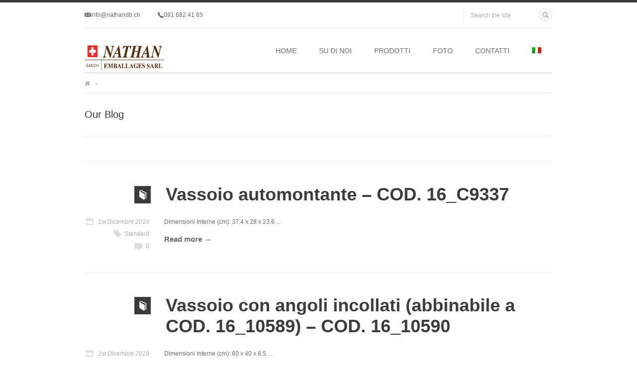

--- FILE ---
content_type: text/html; charset=UTF-8
request_url: https://nathandb.ch/Portfolio%20Categorie%20IT/scatole-vassoio-e-fondo-coperchio/
body_size: 12511
content:
<!DOCTYPE html>
<!--[if lt IE 8]> <html lang="it-IT" class="no-touch no-js ie7 ie full" xmlns="http://www.w3.org/1999/xhtml"> <![endif]-->
<!--[if IE 8]> <html lang="it-IT" class="no-touch no-js ie8 ie full" xmlns="http://www.w3.org/1999/xhtml"> <![endif]-->
<!--[if IE 9]> <html lang="it-IT" class="no-touch no-js no-ie ie9 full" xmlns="http://www.w3.org/1999/xhtml"> <![endif]-->
<!--[if gt IE 9]><!--> <html lang="it-IT" xmlns="http://www.w3.org/1999/xhtml" class="no-ie no-touch no-js full"> <!--<![endif]-->

<head>

	<!-- META -->

	<meta charset="UTF-8" />
	<meta name="viewport" content="width=device-width,initial-scale=1,maximum-scale=1,user-scalable=no">
	<meta name="format-detection" content="telephone=no">
	<meta http-equiv="X-UA-Compatible" content="IE=edge,chrome=1">

	<!-- LINKS -->

	<link rel="profile" href="http://gmpg.org/xfn/11" />
	<link rel="pingback" href="https://nathandb.ch/xmlrpc.php" />

	
	
	<!--[if lt IE 9]><script src="http://html5shim.googlecode.com/svn/trunk/html5.js"></script><![endif]-->

	<!-- WP HEAD -->

	<title>Scatole vassoio e fondo coperchio &#8211; Nathan Packaging</title>
<meta name='robots' content='max-image-preview:large' />
<link rel="alternate" hreflang="it" href="https://nathandb.ch/Portfolio%20Categorie%20IT/scatole-vassoio-e-fondo-coperchio/" />
<link rel="alternate" hreflang="de" href="https://nathandb.ch/de/Portfolio%20Categorie%20DE/tablettboxen/" />
<link rel="alternate" hreflang="fr" href="https://nathandb.ch/fr/Portfolio%20Categorie%20FR/scatole-vassoio-e-fondo-coperchio-fr/" />
<link rel="alternate" hreflang="x-default" href="https://nathandb.ch/Portfolio%20Categorie%20IT/scatole-vassoio-e-fondo-coperchio/" />
<link rel='dns-prefetch' href='//maps.googleapis.com' />
<link rel="alternate" type="application/rss+xml" title="Nathan Packaging &raquo; Feed" href="https://nathandb.ch/feed/" />
<link rel="alternate" type="application/rss+xml" title="Nathan Packaging &raquo; Feed dei commenti" href="https://nathandb.ch/comments/feed/" />
<link rel="alternate" type="application/rss+xml" title="Feed Nathan Packaging &raquo; Scatole vassoio e fondo coperchio Portfolio Categories" href="https://nathandb.ch/Portfolio%20Categorie%20IT/scatole-vassoio-e-fondo-coperchio/feed/" />
<style id='wp-img-auto-sizes-contain-inline-css' type='text/css'>
img:is([sizes=auto i],[sizes^="auto," i]){contain-intrinsic-size:3000px 1500px}
/*# sourceURL=wp-img-auto-sizes-contain-inline-css */
</style>
<style id='wp-emoji-styles-inline-css' type='text/css'>

	img.wp-smiley, img.emoji {
		display: inline !important;
		border: none !important;
		box-shadow: none !important;
		height: 1em !important;
		width: 1em !important;
		margin: 0 0.07em !important;
		vertical-align: -0.1em !important;
		background: none !important;
		padding: 0 !important;
	}
/*# sourceURL=wp-emoji-styles-inline-css */
</style>
<link rel='stylesheet' id='wp-block-library-css' href='https://nathandb.ch/wp-includes/css/dist/block-library/style.min.css?ver=6.9' type='text/css' media='all' />
<style id='global-styles-inline-css' type='text/css'>
:root{--wp--preset--aspect-ratio--square: 1;--wp--preset--aspect-ratio--4-3: 4/3;--wp--preset--aspect-ratio--3-4: 3/4;--wp--preset--aspect-ratio--3-2: 3/2;--wp--preset--aspect-ratio--2-3: 2/3;--wp--preset--aspect-ratio--16-9: 16/9;--wp--preset--aspect-ratio--9-16: 9/16;--wp--preset--color--black: #000000;--wp--preset--color--cyan-bluish-gray: #abb8c3;--wp--preset--color--white: #ffffff;--wp--preset--color--pale-pink: #f78da7;--wp--preset--color--vivid-red: #cf2e2e;--wp--preset--color--luminous-vivid-orange: #ff6900;--wp--preset--color--luminous-vivid-amber: #fcb900;--wp--preset--color--light-green-cyan: #7bdcb5;--wp--preset--color--vivid-green-cyan: #00d084;--wp--preset--color--pale-cyan-blue: #8ed1fc;--wp--preset--color--vivid-cyan-blue: #0693e3;--wp--preset--color--vivid-purple: #9b51e0;--wp--preset--gradient--vivid-cyan-blue-to-vivid-purple: linear-gradient(135deg,rgb(6,147,227) 0%,rgb(155,81,224) 100%);--wp--preset--gradient--light-green-cyan-to-vivid-green-cyan: linear-gradient(135deg,rgb(122,220,180) 0%,rgb(0,208,130) 100%);--wp--preset--gradient--luminous-vivid-amber-to-luminous-vivid-orange: linear-gradient(135deg,rgb(252,185,0) 0%,rgb(255,105,0) 100%);--wp--preset--gradient--luminous-vivid-orange-to-vivid-red: linear-gradient(135deg,rgb(255,105,0) 0%,rgb(207,46,46) 100%);--wp--preset--gradient--very-light-gray-to-cyan-bluish-gray: linear-gradient(135deg,rgb(238,238,238) 0%,rgb(169,184,195) 100%);--wp--preset--gradient--cool-to-warm-spectrum: linear-gradient(135deg,rgb(74,234,220) 0%,rgb(151,120,209) 20%,rgb(207,42,186) 40%,rgb(238,44,130) 60%,rgb(251,105,98) 80%,rgb(254,248,76) 100%);--wp--preset--gradient--blush-light-purple: linear-gradient(135deg,rgb(255,206,236) 0%,rgb(152,150,240) 100%);--wp--preset--gradient--blush-bordeaux: linear-gradient(135deg,rgb(254,205,165) 0%,rgb(254,45,45) 50%,rgb(107,0,62) 100%);--wp--preset--gradient--luminous-dusk: linear-gradient(135deg,rgb(255,203,112) 0%,rgb(199,81,192) 50%,rgb(65,88,208) 100%);--wp--preset--gradient--pale-ocean: linear-gradient(135deg,rgb(255,245,203) 0%,rgb(182,227,212) 50%,rgb(51,167,181) 100%);--wp--preset--gradient--electric-grass: linear-gradient(135deg,rgb(202,248,128) 0%,rgb(113,206,126) 100%);--wp--preset--gradient--midnight: linear-gradient(135deg,rgb(2,3,129) 0%,rgb(40,116,252) 100%);--wp--preset--font-size--small: 13px;--wp--preset--font-size--medium: 20px;--wp--preset--font-size--large: 36px;--wp--preset--font-size--x-large: 42px;--wp--preset--spacing--20: 0.44rem;--wp--preset--spacing--30: 0.67rem;--wp--preset--spacing--40: 1rem;--wp--preset--spacing--50: 1.5rem;--wp--preset--spacing--60: 2.25rem;--wp--preset--spacing--70: 3.38rem;--wp--preset--spacing--80: 5.06rem;--wp--preset--shadow--natural: 6px 6px 9px rgba(0, 0, 0, 0.2);--wp--preset--shadow--deep: 12px 12px 50px rgba(0, 0, 0, 0.4);--wp--preset--shadow--sharp: 6px 6px 0px rgba(0, 0, 0, 0.2);--wp--preset--shadow--outlined: 6px 6px 0px -3px rgb(255, 255, 255), 6px 6px rgb(0, 0, 0);--wp--preset--shadow--crisp: 6px 6px 0px rgb(0, 0, 0);}:where(.is-layout-flex){gap: 0.5em;}:where(.is-layout-grid){gap: 0.5em;}body .is-layout-flex{display: flex;}.is-layout-flex{flex-wrap: wrap;align-items: center;}.is-layout-flex > :is(*, div){margin: 0;}body .is-layout-grid{display: grid;}.is-layout-grid > :is(*, div){margin: 0;}:where(.wp-block-columns.is-layout-flex){gap: 2em;}:where(.wp-block-columns.is-layout-grid){gap: 2em;}:where(.wp-block-post-template.is-layout-flex){gap: 1.25em;}:where(.wp-block-post-template.is-layout-grid){gap: 1.25em;}.has-black-color{color: var(--wp--preset--color--black) !important;}.has-cyan-bluish-gray-color{color: var(--wp--preset--color--cyan-bluish-gray) !important;}.has-white-color{color: var(--wp--preset--color--white) !important;}.has-pale-pink-color{color: var(--wp--preset--color--pale-pink) !important;}.has-vivid-red-color{color: var(--wp--preset--color--vivid-red) !important;}.has-luminous-vivid-orange-color{color: var(--wp--preset--color--luminous-vivid-orange) !important;}.has-luminous-vivid-amber-color{color: var(--wp--preset--color--luminous-vivid-amber) !important;}.has-light-green-cyan-color{color: var(--wp--preset--color--light-green-cyan) !important;}.has-vivid-green-cyan-color{color: var(--wp--preset--color--vivid-green-cyan) !important;}.has-pale-cyan-blue-color{color: var(--wp--preset--color--pale-cyan-blue) !important;}.has-vivid-cyan-blue-color{color: var(--wp--preset--color--vivid-cyan-blue) !important;}.has-vivid-purple-color{color: var(--wp--preset--color--vivid-purple) !important;}.has-black-background-color{background-color: var(--wp--preset--color--black) !important;}.has-cyan-bluish-gray-background-color{background-color: var(--wp--preset--color--cyan-bluish-gray) !important;}.has-white-background-color{background-color: var(--wp--preset--color--white) !important;}.has-pale-pink-background-color{background-color: var(--wp--preset--color--pale-pink) !important;}.has-vivid-red-background-color{background-color: var(--wp--preset--color--vivid-red) !important;}.has-luminous-vivid-orange-background-color{background-color: var(--wp--preset--color--luminous-vivid-orange) !important;}.has-luminous-vivid-amber-background-color{background-color: var(--wp--preset--color--luminous-vivid-amber) !important;}.has-light-green-cyan-background-color{background-color: var(--wp--preset--color--light-green-cyan) !important;}.has-vivid-green-cyan-background-color{background-color: var(--wp--preset--color--vivid-green-cyan) !important;}.has-pale-cyan-blue-background-color{background-color: var(--wp--preset--color--pale-cyan-blue) !important;}.has-vivid-cyan-blue-background-color{background-color: var(--wp--preset--color--vivid-cyan-blue) !important;}.has-vivid-purple-background-color{background-color: var(--wp--preset--color--vivid-purple) !important;}.has-black-border-color{border-color: var(--wp--preset--color--black) !important;}.has-cyan-bluish-gray-border-color{border-color: var(--wp--preset--color--cyan-bluish-gray) !important;}.has-white-border-color{border-color: var(--wp--preset--color--white) !important;}.has-pale-pink-border-color{border-color: var(--wp--preset--color--pale-pink) !important;}.has-vivid-red-border-color{border-color: var(--wp--preset--color--vivid-red) !important;}.has-luminous-vivid-orange-border-color{border-color: var(--wp--preset--color--luminous-vivid-orange) !important;}.has-luminous-vivid-amber-border-color{border-color: var(--wp--preset--color--luminous-vivid-amber) !important;}.has-light-green-cyan-border-color{border-color: var(--wp--preset--color--light-green-cyan) !important;}.has-vivid-green-cyan-border-color{border-color: var(--wp--preset--color--vivid-green-cyan) !important;}.has-pale-cyan-blue-border-color{border-color: var(--wp--preset--color--pale-cyan-blue) !important;}.has-vivid-cyan-blue-border-color{border-color: var(--wp--preset--color--vivid-cyan-blue) !important;}.has-vivid-purple-border-color{border-color: var(--wp--preset--color--vivid-purple) !important;}.has-vivid-cyan-blue-to-vivid-purple-gradient-background{background: var(--wp--preset--gradient--vivid-cyan-blue-to-vivid-purple) !important;}.has-light-green-cyan-to-vivid-green-cyan-gradient-background{background: var(--wp--preset--gradient--light-green-cyan-to-vivid-green-cyan) !important;}.has-luminous-vivid-amber-to-luminous-vivid-orange-gradient-background{background: var(--wp--preset--gradient--luminous-vivid-amber-to-luminous-vivid-orange) !important;}.has-luminous-vivid-orange-to-vivid-red-gradient-background{background: var(--wp--preset--gradient--luminous-vivid-orange-to-vivid-red) !important;}.has-very-light-gray-to-cyan-bluish-gray-gradient-background{background: var(--wp--preset--gradient--very-light-gray-to-cyan-bluish-gray) !important;}.has-cool-to-warm-spectrum-gradient-background{background: var(--wp--preset--gradient--cool-to-warm-spectrum) !important;}.has-blush-light-purple-gradient-background{background: var(--wp--preset--gradient--blush-light-purple) !important;}.has-blush-bordeaux-gradient-background{background: var(--wp--preset--gradient--blush-bordeaux) !important;}.has-luminous-dusk-gradient-background{background: var(--wp--preset--gradient--luminous-dusk) !important;}.has-pale-ocean-gradient-background{background: var(--wp--preset--gradient--pale-ocean) !important;}.has-electric-grass-gradient-background{background: var(--wp--preset--gradient--electric-grass) !important;}.has-midnight-gradient-background{background: var(--wp--preset--gradient--midnight) !important;}.has-small-font-size{font-size: var(--wp--preset--font-size--small) !important;}.has-medium-font-size{font-size: var(--wp--preset--font-size--medium) !important;}.has-large-font-size{font-size: var(--wp--preset--font-size--large) !important;}.has-x-large-font-size{font-size: var(--wp--preset--font-size--x-large) !important;}
/*# sourceURL=global-styles-inline-css */
</style>

<style id='classic-theme-styles-inline-css' type='text/css'>
/*! This file is auto-generated */
.wp-block-button__link{color:#fff;background-color:#32373c;border-radius:9999px;box-shadow:none;text-decoration:none;padding:calc(.667em + 2px) calc(1.333em + 2px);font-size:1.125em}.wp-block-file__button{background:#32373c;color:#fff;text-decoration:none}
/*# sourceURL=/wp-includes/css/classic-themes.min.css */
</style>
<link rel='stylesheet' id='wpml-blocks-css' href='https://nathandb.ch/wp-content/plugins/sitepress-multilingual-cms/dist/css/blocks/styles.css?ver=4.6.0' type='text/css' media='all' />
<link rel='stylesheet' id='contact-form-7-css' href='https://nathandb.ch/wp-content/plugins/contact-form-7/includes/css/styles.css?ver=5.7.4' type='text/css' media='all' />
<style id='contact-form-7-inline-css' type='text/css'>
.wpcf7 .wpcf7-recaptcha iframe {margin-bottom: 0;}.wpcf7 .wpcf7-recaptcha[data-align="center"] > div {margin: 0 auto;}.wpcf7 .wpcf7-recaptcha[data-align="right"] > div {margin: 0 0 0 auto;}
/*# sourceURL=contact-form-7-inline-css */
</style>
<link rel='stylesheet' id='rs-plugin-settings-css' href='https://nathandb.ch/wp-content/plugins/revslider/public/assets/css/settings.css?ver=5.4.8' type='text/css' media='all' />
<style id='rs-plugin-settings-inline-css' type='text/css'>
#rs-demo-id {}
/*# sourceURL=rs-plugin-settings-inline-css */
</style>
<link rel='stylesheet' id='wpml-legacy-dropdown-0-css' href='//nathandb.ch/wp-content/plugins/sitepress-multilingual-cms/templates/language-switchers/legacy-dropdown/style.min.css?ver=1' type='text/css' media='all' />
<style id='wpml-legacy-dropdown-0-inline-css' type='text/css'>
.wpml-ls-statics-shortcode_actions, .wpml-ls-statics-shortcode_actions .wpml-ls-sub-menu, .wpml-ls-statics-shortcode_actions a {border-color:#cdcdcd;}.wpml-ls-statics-shortcode_actions a {color:#444444;background-color:#ffffff;}.wpml-ls-statics-shortcode_actions a:hover,.wpml-ls-statics-shortcode_actions a:focus {color:#000000;background-color:#eeeeee;}.wpml-ls-statics-shortcode_actions .wpml-ls-current-language>a {color:#444444;background-color:#ffffff;}.wpml-ls-statics-shortcode_actions .wpml-ls-current-language:hover>a, .wpml-ls-statics-shortcode_actions .wpml-ls-current-language>a:focus {color:#000000;background-color:#eeeeee;}
/*# sourceURL=wpml-legacy-dropdown-0-inline-css */
</style>
<link rel='stylesheet' id='wpml-legacy-horizontal-list-0-css' href='//nathandb.ch/wp-content/plugins/sitepress-multilingual-cms/templates/language-switchers/legacy-list-horizontal/style.min.css?ver=1' type='text/css' media='all' />
<style id='wpml-legacy-horizontal-list-0-inline-css' type='text/css'>
.wpml-ls-statics-footer, .wpml-ls-statics-footer .wpml-ls-sub-menu, .wpml-ls-statics-footer a {border-color:#cdcdcd;}.wpml-ls-statics-footer a {color:#444444;background-color:#ffffff;}.wpml-ls-statics-footer a:hover,.wpml-ls-statics-footer a:focus {color:#000000;background-color:#eeeeee;}.wpml-ls-statics-footer .wpml-ls-current-language>a {color:#444444;background-color:#ffffff;}.wpml-ls-statics-footer .wpml-ls-current-language:hover>a, .wpml-ls-statics-footer .wpml-ls-current-language>a:focus {color:#000000;background-color:#eeeeee;}
/*# sourceURL=wpml-legacy-horizontal-list-0-inline-css */
</style>
<link rel='stylesheet' id='wpml-menu-item-0-css' href='//nathandb.ch/wp-content/plugins/sitepress-multilingual-cms/templates/language-switchers/menu-item/style.min.css?ver=1' type='text/css' media='all' />
<link rel='stylesheet' id='krown-style-parties-css' href='https://nathandb.ch/wp-content/themes/goodwork/css/third-parties.css?ver=6.9' type='text/css' media='all' />
<link rel='stylesheet' id='krown-style-css' href='https://nathandb.ch/wp-content/themes/goodwork/style.css?ver=6.9' type='text/css' media='all' />
<style id='krown-style-inline-css' type='text/css'>


			/* CUSTOM FONTS */

			h1, h2, h3, h4, h5, h6, .tp-caption {
			  font-family: "Helvetica Neue", Helvetica, Arial, sans-serif;
			}

			body, .rbStats.pie h5, .rbStats.bars h5, .rbTwitter > a h5, .fancybox-title, .tp-caption > a, button, .woocommerce .buttons a {
			  font-family: "Helvetica Neue", Helvetica, Arial, sans-serif;
			}

			.modern blockquote, .post blockquote, .rbTestimonial blockquote {
			  font-family: "Helvetica Neue", Helvetica, Arial, sans-serif;
			}

			/* CUSTOM BACKGROUND */

		

			html {
				background-color: !important;
			}
			body {
				background:rgba(255,255,255,1)
			}

			/* CUSTOM COLORS */

			i.i-medium,
			input[type="submit"]:hover,
			.no-touch .buttons a:hover,
			.no-touch .classic .pTitle:hover h2:before,
			.no-touch #comments-title:hover:after,
			.no-touch .rbAccordion.large > section > h4:hover:before,
			.no-touch .rbPosts.classic header:hover a:before,
			.rbPricingTable .featured header,
			.no-touch .rbTextIcon.large > a:hover > i,
			.no-touch .rbSocial.thumbnails ul li:hover,
			.no-touch .tagcloud > a:hover,
			.no-touch #footer1 input[type="submit"]:hover,
			.no-touch #footer1 .tagcloud > a:hover,
			.minimal-2 .tabs span,
			.no-touch .dark_menu #menu li ul li:hover > a, .no-touch #menu li > ul li:hover > a,
			.no-touch .complex .side .nav a:hover,
			.mejs-controls .mejs-time-rail .mejs-time-current,
			.mejs-controls .mejs-horizontal-volume-slider .mejs-horizontal-volume-current,
			.mejs-controls .mejs-volume-button .mejs-volume-slider .mejs-volume-current,
			.no-touch #searchform .holder:hover .icon-search,
			.no-touch .rbButton.dark:hover, .rbButton.light, .no-touch input[type="submit"]:hover,
			.product .button.add_to_cart, .cart-contents:hover:before, .widget_price_filter .price_slider_amount .button:hover, .woocommerce .buttons a:hover, .woocommerce-pagination li a:hover, .product_list_widget .imgCover, .single-product .cart .button:hover, .product-quantity .button:hover, .single-product .cart input:hover, .product-quantity input:hover, .shop_table .product-remove a:hover, .checkout-button.button, .woocommerce button.button:hover, ul.products li .button:hover, .tp-caption.button_light > a, .tp-caption.button_dark > a:hover, .no-touch .blank .tparrows:hover:before, .main-btn:hover, .woocommerce button.button:hover, .woocommerce .button:hover, .no-touch .ignitiondeck.idc_lightbox .form-row.submit input[type="submit"]:hover, .video-embedded .mejs-overlay-play:hover .mejs-overlay-button, .no-touch .blank .tparrows.default:hover:before, .no-touch #searchform .holder:hover .krown-icon-search, .no-touch .rbTextIcon.one > a:hover > i {
				background-color:;
			}

			.no-touch .modern .post:not(.opened) > a:hover .pTitle:before {
				background-color:;
			}

			.no-touch a:hover, .no-touch #menu a:hover,
			.no-touch #pageTitle a:hover,
			.no-touch .tone #items a:hover h3, .tone #items a.iehover h3,
			.no-touch .classic .pTitle h2:hover,
			.no-touch .classic .meta a:hover,
			.no-touch #comments-title:hover,
			.no-touch #comments-title:hover:before,
			.no-touch .comment-reply-link:hover:before,
			.await,
			#comment-status p,
			.no-touch .rbAccordion.small > section > h4:hover, .no-touch .rbAccordion.small > section > h4:hover:before,
			.no-touch .rbAccordion.large > section > h4:hover,
			.no-touch .rbContactInfo ul li a:hover:before,
			.no-touch .rbContactInfo ul li a:hover,
			.errorMessage,
			.no-touch .rbCustomPosts a:hover h4,
			.no-touch .rbCustomPosts a:hover .comments i:before,
			.no-touch .rbPosts.classic header:hover h3,
			.no-touch .rbTextIcon > a:hover > h4,
			.no-touch .rbTextIcon.minimal > a:hover > i,
			.no-touch .rbTwitter li a:hover, .no-touch .rbTwitter .time:hover, .no-touch .rbTwitter > a:hover span,
			.no-touch .rbSocial.list li:hover:before, .no-touch .rbSocial.list li:hover a,
			.no-touch .rbSocial.icons li:hover:before,
			.no-touch .rbTabs .titles li a:hover,
			.no-touch .widget.email a:hover i, .no-touch .widget.phone a:hover i,
			.no-touch .widget_meta ul li a:hover:before, .no-touch .widget_meta ul li a:hover,
			.no-touch .widget_pages ul li a:hover, .no-touch .widget_categories ul li a:hover, .no-touch .widget_archive ul li a:hover, .no-touch .widget_recent_entries ul li a:hover, .no-touch .widget_recent_comments ul li a:hover, .no-touch .widget_rss ul li a:hover, #breadcrumb a:hover, #breadcrumb .icon-home:hover, .no-touch #menu > ul > li:hover > a, .no-touch .rbButton.light:hover, .woocommerce-pagination .next:hover, .woocommerce-pagination .prev:hover, p.out-of-stock, .tp-caption.button_light > a:hover, .id-level-title, .progress-percentage, .no-touch ul.products li:hover h3, .ul.products li.iehover h3, .no-touch .miniF .product-name a:hover, .no-touch .rbTextIcon.two > a:hover > i, #breadcrumb.woo a:first-child:hover:before {
				color:;
			}

			.no-touch .modern .post:not(.opened) > a:hover .pTitle,
			.no-touch .morePosts:not(.nomore):hover span,
			.no-touch .morePosts:not(.nomore):hover span:before {
				color:;
			}

			.ttwo #items .caption,
			.no-touch .anything.folio .arrow a:hover span,
			.minimal-1 .mainControls .m-timer,
			.no-touch .minimal-1 .mainControls .thumbNav li a:hover,
			.no-touch .minimal-1 .mainControls .arrow a:hover span,
			.no-touch .mejs-overlay:hover .mejs-overlay-button, .ch .hover, 
			.no-touch .fancybox-nav span:hover, .no-touch .fancybox-close:hover, .ch .hover, .onsale, .blank .tp-bannertimer, .fancybox-thumb span, .product-video-container.hasvideo .id_thevideo:hover:after {
				background-color:;
				background-color:rgba(0,0,0,0.9);
			}

			.no-touch #menu > ul > li:hover > a,
			.no-touch .tone #items a:hover .caption, .tone #items a.iehover .caption,
			.no-touch #comments-title:hover:after,
			.contactErrorBorder, .no-touch .rbTextIcon.large:hover, .rbTabs .titles li.opened a, .widget_nav_menu .current-menu-item, .ui-slider-horizontal .ui-slider-handle:hover, .star-rating .star, .comment-form-rating a.star, .no-touch ul.products li:hover .caption, ul.products li.iehover .caption, .no-touch .rbTextIcon.one:hover {
				border-color:;
			}

			.no-touch .morePosts:not(.nomore):hover,
			.no-touch .morePosts:not(.nomore):hover span {
				border-color:;
			}

			@media all and (max-width: 940px) {

				.no-touch #menu .responsive:hover {
					background:;
				}
				#menu li a:hover {
					color: !important;
				}

			}

			/* CUSTOM CSS */

		.flexslider .slides img {
    width: 50%;
}
/*# sourceURL=krown-style-inline-css */
</style>
<script type="text/javascript" src="https://nathandb.ch/wp-includes/js/jquery/jquery.min.js?ver=3.7.1" id="jquery-core-js"></script>
<script type="text/javascript" src="https://nathandb.ch/wp-includes/js/jquery/jquery-migrate.min.js?ver=3.4.1" id="jquery-migrate-js"></script>
<script type="text/javascript" src="https://nathandb.ch/wp-content/plugins/revslider/public/assets/js/jquery.themepunch.tools.min.js?ver=5.4.8" id="tp-tools-js"></script>
<script type="text/javascript" src="https://nathandb.ch/wp-content/plugins/revslider/public/assets/js/jquery.themepunch.revolution.min.js?ver=5.4.8" id="revmin-js"></script>
<script type="text/javascript" src="//nathandb.ch/wp-content/plugins/sitepress-multilingual-cms/templates/language-switchers/legacy-dropdown/script.min.js?ver=1" id="wpml-legacy-dropdown-0-js"></script>
<script type="text/javascript" src="https://maps.googleapis.com/maps/api/js?v=3.exp&amp;key&amp;ver=1" id="google-maps-js"></script>
<link rel="https://api.w.org/" href="https://nathandb.ch/wp-json/" /><link rel="alternate" title="JSON" type="application/json" href="https://nathandb.ch/wp-json/wp/v2/portfolio_category/64" /><link rel="EditURI" type="application/rsd+xml" title="RSD" href="https://nathandb.ch/xmlrpc.php?rsd" />
<meta name="generator" content="WordPress 6.9" />
<meta name="generator" content="WPML ver:4.6.0 stt:4,3,27;" />
<script type='text/javascript'>
/* <![CDATA[ */
var VPData = {"__":{"couldnt_retrieve_vp":"Couldn't retrieve Visual Portfolio ID.","pswp_close":"Close (Esc)","pswp_share":"Share","pswp_fs":"Toggle fullscreen","pswp_zoom":"Zoom in\/out","pswp_prev":"Previous (arrow left)","pswp_next":"Next (arrow right)","pswp_share_fb":"Share on Facebook","pswp_share_tw":"Tweet","pswp_share_pin":"Pin it","fancybox_close":"Close","fancybox_next":"Next","fancybox_prev":"Previous","fancybox_error":"The requested content cannot be loaded. <br \/> Please try again later.","fancybox_play_start":"Start slideshow","fancybox_play_stop":"Pause slideshow","fancybox_full_screen":"Full screen","fancybox_thumbs":"Thumbnails","fancybox_download":"Download","fancybox_share":"Share","fancybox_zoom":"Zoom"},"settingsPopupGallery":{"enable_on_wordpress_images":false,"vendor":"fancybox","deep_linking":true,"deep_linking_url_to_share_images":true,"show_arrows":true,"show_counter":true,"show_zoom_button":true,"show_fullscreen_button":true,"show_share_button":true,"show_close_button":true,"show_thumbs":true,"show_download_button":false,"show_slideshow":false,"click_to_zoom":true},"screenSizes":[320,576,768,992,1200]};
/* ]]> */
</script>
        <noscript>
            <style type="text/css">
                .vp-portfolio__preloader-wrap{display:none}.vp-portfolio__items-wrap,.vp-portfolio__filter-wrap,.vp-portfolio__sort-wrap,.vp-portfolio__pagination-wrap{visibility:visible;opacity:1}.vp-portfolio__item .vp-portfolio__item-img noscript+img{display:none}.vp-portfolio__thumbnails-wrap{display:none}            </style>
        </noscript>
        <meta name="generator" content="Powered by WPBakery Page Builder - drag and drop page builder for WordPress."/>
        <style type="text/css">
            /* If html does not have either class, do not show lazy loaded images. */
            html:not(.vp-lazyload-enabled):not(.js) .vp-lazyload {
                display: none;
            }
        </style>
        <script>
            document.documentElement.classList.add(
                'vp-lazyload-enabled'
            );
        </script>
        <meta name="generator" content="Powered by Slider Revolution 5.4.8 - responsive, Mobile-Friendly Slider Plugin for WordPress with comfortable drag and drop interface." />
<script type="text/javascript">function setREVStartSize(e){									
						try{ e.c=jQuery(e.c);var i=jQuery(window).width(),t=9999,r=0,n=0,l=0,f=0,s=0,h=0;
							if(e.responsiveLevels&&(jQuery.each(e.responsiveLevels,function(e,f){f>i&&(t=r=f,l=e),i>f&&f>r&&(r=f,n=e)}),t>r&&(l=n)),f=e.gridheight[l]||e.gridheight[0]||e.gridheight,s=e.gridwidth[l]||e.gridwidth[0]||e.gridwidth,h=i/s,h=h>1?1:h,f=Math.round(h*f),"fullscreen"==e.sliderLayout){var u=(e.c.width(),jQuery(window).height());if(void 0!=e.fullScreenOffsetContainer){var c=e.fullScreenOffsetContainer.split(",");if (c) jQuery.each(c,function(e,i){u=jQuery(i).length>0?u-jQuery(i).outerHeight(!0):u}),e.fullScreenOffset.split("%").length>1&&void 0!=e.fullScreenOffset&&e.fullScreenOffset.length>0?u-=jQuery(window).height()*parseInt(e.fullScreenOffset,0)/100:void 0!=e.fullScreenOffset&&e.fullScreenOffset.length>0&&(u-=parseInt(e.fullScreenOffset,0))}f=u}else void 0!=e.minHeight&&f<e.minHeight&&(f=e.minHeight);e.c.closest(".rev_slider_wrapper").css({height:f})					
						}catch(d){console.log("Failure at Presize of Slider:"+d)}						
					};</script>
		<style type="text/css" id="wp-custom-css">
			#menu > ul > li > a {
	font: 14px Arial, sans-serif;
}

#filter a {
    color: #000;
}

#filter {
    top: -85px;
}

.no-touch #filter:hover li.active a {
    color: #FF0000;
}

.rbTextIcon.large, .rbTextIcon.one {
    padding: 50px 50px 50px 180px;
}		</style>
		<noscript><style> .wpb_animate_when_almost_visible { opacity: 1; }</style></noscript>		
</head>

<body id="body" class="archive tax-portfolio_category term-scatole-vassoio-e-fondo-coperchio term-64 wp-theme-goodwork no-sidebar rb_blog_widget_right wpb-js-composer js-comp-ver-6.7.0 vc_responsive">

	<!-- Main Wrapper Start -->

	<div class="wrapper clearfix tt">

		<!-- Header Start -->

		<header id="mainHeader" class="f_height light_menu ">

			<!-- Logo Start -->
			<div id="logo" class="clearfix">
				
				
				<a href="https://nathandb.ch" style="width:160px;">
					<img class="default" src="https://nathandb.ch/wp-content/uploads/2019/10/nathan-logo.jpg" alt="Nathan Packaging" />
					<img class="retina" src="https://nathandb.ch/wp-content/uploads/2019/10/nathan-logo.jpg" alt="Nathan Packaging" />
				</a>

			</div>
			<!-- Logo End -->

			<!-- Widgets Start -->
			<div id="headerWidgets" class="clearfix">
				<div class="left clearfix">
					<div id="rb_email_widget-2" class="widget sidebox widget_rb_email_widget"><a href="mailto:info@nathandb.ch"><i class="krown-icon-email"></i>info@nathandb.ch</a></div><div id="rb_phone_widget-2" class="widget sidebox widget_rb_phone_widget"><a href="tel:091 682 41 65"><i class="krown-icon-phone-1"></i>091 682 41 65</a></div>				</div>
				<div class="right clearfix">
									</div>
			</div>
			<!-- Widgets End -->

			<!-- Menu Start -->
			<nav id="menu" class="cartfalse">
				<p class="responsive">Navigation</p>

				<ul id="menu-main-it" class="clearfix"><li id="menu-item-3476" class="menu-item"><a href="https://nathandb.ch/">Home</a></li>
<li id="menu-item-3435" class="menu-item"><a href="https://nathandb.ch/su-di-noi/">Su di noi</a></li>
<li id="menu-item-6382" class="menu-item"><a href="https://nathandb.ch/prodotti/">Prodotti</a></li>
<li id="menu-item-6354" class="menu-item"><a href="https://nathandb.ch/foto/">Foto</a></li>
<li id="menu-item-3445" class="menu-item"><a href="https://nathandb.ch/contatti/">Contatti</a></li>
<li id="menu-item-wpml-ls-29-it" class="parent menu-item menu-item-language"><a href="https://nathandb.ch/Portfolio Categorie IT/scatole-vassoio-e-fondo-coperchio/"><img
            class="wpml-ls-flag"
            src="https://nathandb.ch/wp-content/plugins/sitepress-multilingual-cms/res/flags/it.png"
            alt="Italiano"
            
            
    /></a><ul class="clearfix">	<li id="menu-item-wpml-ls-29-de" class="menu-item menu-item-language"><a href="https://nathandb.ch/de/Portfolio Categorie DE/tablettboxen/"><img
            class="wpml-ls-flag"
            src="https://nathandb.ch/wp-content/plugins/sitepress-multilingual-cms/res/flags/de.png"
            alt="Tedesco"
            
            
    /></a></li>
	<li id="menu-item-wpml-ls-29-fr" class="menu-item menu-item-language"><a href="https://nathandb.ch/fr/Portfolio Categorie FR/scatole-vassoio-e-fondo-coperchio-fr/"><img
            class="wpml-ls-flag"
            src="https://nathandb.ch/wp-content/plugins/sitepress-multilingual-cms/res/flags/fr.png"
            alt="Francese"
            
            
    /></a></li>
</ul>
</li>
</ul>
				<form role="search" method="get" id="searchform" action="https://nathandb.ch/">
    <div>
        <input type="text" value="Search the site" name="s" id="s" />
        <div class="holder">
	        <input type="submit" id="searchsubmit" value="Search" />
	        <i class="krown-icon-search"></i>
   		</div>
    </div>
</form>
			</nav>

			<nav id="breadcrumb" itemprop="breadcrumb"><a href="https://nathandb.ch"><i class="krown-icon-home"></i></a> <span>></span> </nav>			<!-- Menu End -->

		</header>
		
		<!-- Header End -->

		
		
			<!-- Page Title -->

			<div id="pageTitle" class="clearfix">

				<h1 class="title">Our Blog</h1>
				
				
			</div>

		
		<!-- Content Wrapper Start -->

		
		<article id="content" class="clearfix"> 

		
	<h1 class="title"></h1>
	<hr style="margin:-30px 0 40px" />

	<div class="postsContainer classic">

		
				
<article id="post-5241" class="clearfix post-5241 portfolio type-portfolio status-publish format-standard has-post-thumbnail hentry portfolio_category-imballi-in-cartone portfolio_category-scatole-vassoio-e-fondo-coperchio">

	<a class="pTitle clearfix" href="https://nathandb.ch/portfolio/vassoio-automontante-cod-16_c9337/">
		<h2 class="icon-none">Vassoio automontante &#8211; COD. 16_C9337</h2>
	</a>

	
	<div class="content">

		<ul class="meta">

			<li class="date">
				<i class="icon krown-icon-calendar-1"></i>
				<time pubdate datetime="2019-12-01T13:57:20+00:00">
					<span class="p1">1st Dicembre 2019</span>
					<span class="pTime p2">1/12/19</span>
				</time>
			</li>
			<li class="type">
				<i class="icon krown-icon-tag"></i>
				<a href=""><span>Standard</span></a>
			</li>
			<li class="comments">
				<i class="icon krown-icon-comment-1"></i>
				<a href="https://nathandb.ch/portfolio/vassoio-automontante-cod-16_c9337/#comments">0</a>
			</li>

		</ul>

		<div class="excerpt">

			<p class="post-excerpt">

Dimensioni Interne (cm): 37.4 x 28 x 23.6 ...</p>

			<a href="https://nathandb.ch/portfolio/vassoio-automontante-cod-16_c9337/" class="more nav-next">Read more</a>

		</div>

	</div>

</article>		
<article id="post-5227" class="clearfix post-5227 portfolio type-portfolio status-publish format-standard has-post-thumbnail hentry portfolio_category-imballi-in-cartone portfolio_category-scatole-vassoio-e-fondo-coperchio">

	<a class="pTitle clearfix" href="https://nathandb.ch/portfolio/vassoio-con-angoli-incollati-abbinabile-a-cod-16_10589-cod-16_10590/">
		<h2 class="icon-none">Vassoio con angoli incollati (abbinabile a COD. 16_10589) &#8211; COD. 16_10590</h2>
	</a>

	
	<div class="content">

		<ul class="meta">

			<li class="date">
				<i class="icon krown-icon-calendar-1"></i>
				<time pubdate datetime="2019-12-01T13:55:18+00:00">
					<span class="p1">1st Dicembre 2019</span>
					<span class="pTime p2">1/12/19</span>
				</time>
			</li>
			<li class="type">
				<i class="icon krown-icon-tag"></i>
				<a href=""><span>Standard</span></a>
			</li>
			<li class="comments">
				<i class="icon krown-icon-comment-1"></i>
				<a href="https://nathandb.ch/portfolio/vassoio-con-angoli-incollati-abbinabile-a-cod-16_10589-cod-16_10590/#comments">0</a>
			</li>

		</ul>

		<div class="excerpt">

			<p class="post-excerpt">

Dimensioni Interne (cm): 60 x 40 x 8.5 ...</p>

			<a href="https://nathandb.ch/portfolio/vassoio-con-angoli-incollati-abbinabile-a-cod-16_10589-cod-16_10590/" class="more nav-next">Read more</a>

		</div>

	</div>

</article>		
<article id="post-5213" class="clearfix post-5213 portfolio type-portfolio status-publish format-standard has-post-thumbnail hentry portfolio_category-imballi-in-cartone portfolio_category-scatole-vassoio-e-fondo-coperchio">

	<a class="pTitle clearfix" href="https://nathandb.ch/portfolio/coperchio-abbinabile-a-cod-16_10590-cod-16_10589/">
		<h2 class="icon-none">Coperchio (abbinabile a COD. 16_10590) &#8211; COD. 16_10589</h2>
	</a>

	
	<div class="content">

		<ul class="meta">

			<li class="date">
				<i class="icon krown-icon-calendar-1"></i>
				<time pubdate datetime="2019-12-01T13:52:49+00:00">
					<span class="p1">1st Dicembre 2019</span>
					<span class="pTime p2">1/12/19</span>
				</time>
			</li>
			<li class="type">
				<i class="icon krown-icon-tag"></i>
				<a href=""><span>Standard</span></a>
			</li>
			<li class="comments">
				<i class="icon krown-icon-comment-1"></i>
				<a href="https://nathandb.ch/portfolio/coperchio-abbinabile-a-cod-16_10590-cod-16_10589/#comments">0</a>
			</li>

		</ul>

		<div class="excerpt">

			<p class="post-excerpt">

Dimensioni Interne (cm): 60 x 40 x 8 ...</p>

			<a href="https://nathandb.ch/portfolio/coperchio-abbinabile-a-cod-16_10590-cod-16_10589/" class="more nav-next">Read more</a>

		</div>

	</div>

</article>		
<article id="post-5198" class="clearfix post-5198 portfolio type-portfolio status-publish format-standard has-post-thumbnail hentry portfolio_category-imballi-in-cartone portfolio_category-scatole-vassoio-e-fondo-coperchio">

	<a class="pTitle clearfix" href="https://nathandb.ch/portfolio/vassoio-automontante-cod-16_c9645/">
		<h2 class="icon-none">Scatola vassoio fondo autoformante &#8211; COD. 16_C9645</h2>
	</a>

	
	<div class="content">

		<ul class="meta">

			<li class="date">
				<i class="icon krown-icon-calendar-1"></i>
				<time pubdate datetime="2019-12-01T13:49:56+00:00">
					<span class="p1">1st Dicembre 2019</span>
					<span class="pTime p2">1/12/19</span>
				</time>
			</li>
			<li class="type">
				<i class="icon krown-icon-tag"></i>
				<a href=""><span>Standard</span></a>
			</li>
			<li class="comments">
				<i class="icon krown-icon-comment-1"></i>
				<a href="https://nathandb.ch/portfolio/vassoio-automontante-cod-16_c9645/#comments">0</a>
			</li>

		</ul>

		<div class="excerpt">

			<p class="post-excerpt">

Dimensioni Interne (cm): 28.9 x 25.9 x 22.4 ...</p>

			<a href="https://nathandb.ch/portfolio/vassoio-automontante-cod-16_c9645/" class="more nav-next">Read more</a>

		</div>

	</div>

</article>		
<article id="post-5170" class="clearfix post-5170 portfolio type-portfolio status-publish format-standard has-post-thumbnail hentry portfolio_category-imballi-in-cartone portfolio_category-scatole-vassoio-e-fondo-coperchio">

	<a class="pTitle clearfix" href="https://nathandb.ch/portfolio/vassoio-automontante-con-maniglie-cod-16_c9136/">
		<h2 class="icon-none">Vassoio automontante con maniglie &#8211; COD. 16_C9136</h2>
	</a>

	
	<div class="content">

		<ul class="meta">

			<li class="date">
				<i class="icon krown-icon-calendar-1"></i>
				<time pubdate datetime="2019-12-01T13:46:06+00:00">
					<span class="p1">1st Dicembre 2019</span>
					<span class="pTime p2">1/12/19</span>
				</time>
			</li>
			<li class="type">
				<i class="icon krown-icon-tag"></i>
				<a href=""><span>Standard</span></a>
			</li>
			<li class="comments">
				<i class="icon krown-icon-comment-1"></i>
				<a href="https://nathandb.ch/portfolio/vassoio-automontante-con-maniglie-cod-16_c9136/#comments">0</a>
			</li>

		</ul>

		<div class="excerpt">

			<p class="post-excerpt">

Dimensioni Interne (cm): 40.5 x 30 x 7.5 ...</p>

			<a href="https://nathandb.ch/portfolio/vassoio-automontante-con-maniglie-cod-16_c9136/" class="more nav-next">Read more</a>

		</div>

	</div>

</article>		
<article id="post-5156" class="clearfix post-5156 portfolio type-portfolio status-publish format-standard has-post-thumbnail hentry portfolio_category-imballi-in-cartone portfolio_category-scatole-vassoio-e-fondo-coperchio">

	<a class="pTitle clearfix" href="https://nathandb.ch/portfolio/vassoio-con-angoli-incollati-cod-16_c9476/">
		<h2 class="icon-none">Vassoio con angoli incollati &#8211; COD. 16_C9476</h2>
	</a>

	
	<div class="content">

		<ul class="meta">

			<li class="date">
				<i class="icon krown-icon-calendar-1"></i>
				<time pubdate datetime="2019-12-01T13:43:49+00:00">
					<span class="p1">1st Dicembre 2019</span>
					<span class="pTime p2">1/12/19</span>
				</time>
			</li>
			<li class="type">
				<i class="icon krown-icon-tag"></i>
				<a href=""><span>Standard</span></a>
			</li>
			<li class="comments">
				<i class="icon krown-icon-comment-1"></i>
				<a href="https://nathandb.ch/portfolio/vassoio-con-angoli-incollati-cod-16_c9476/#comments">0</a>
			</li>

		</ul>

		<div class="excerpt">

			<p class="post-excerpt">

Dimensioni Interne (cm): 36.9 x 31.7 x 6.8 ...</p>

			<a href="https://nathandb.ch/portfolio/vassoio-con-angoli-incollati-cod-16_c9476/" class="more nav-next">Read more</a>

		</div>

	</div>

</article>		
<article id="post-5128" class="clearfix post-5128 portfolio type-portfolio status-publish format-standard has-post-thumbnail hentry portfolio_category-imballi-in-cartone portfolio_category-scatole-vassoio-e-fondo-coperchio">

	<a class="pTitle clearfix" href="https://nathandb.ch/portfolio/vassoio-automontante-abbinabile-a-cod-16_10941-cod-16_10942/">
		<h2 class="icon-none">Vassoio automontante (abbinabile a COD. 16_10941) &#8211; COD. 16_10942</h2>
	</a>

	
	<div class="content">

		<ul class="meta">

			<li class="date">
				<i class="icon krown-icon-calendar-1"></i>
				<time pubdate datetime="2019-12-01T13:39:08+00:00">
					<span class="p1">1st Dicembre 2019</span>
					<span class="pTime p2">1/12/19</span>
				</time>
			</li>
			<li class="type">
				<i class="icon krown-icon-tag"></i>
				<a href=""><span>Standard</span></a>
			</li>
			<li class="comments">
				<i class="icon krown-icon-comment-1"></i>
				<a href="https://nathandb.ch/portfolio/vassoio-automontante-abbinabile-a-cod-16_10941-cod-16_10942/#comments">0</a>
			</li>

		</ul>

		<div class="excerpt">

			<p class="post-excerpt">

Dimensioni Interne (cm): 39.5 x 28.1 x 6.3 ...</p>

			<a href="https://nathandb.ch/portfolio/vassoio-automontante-abbinabile-a-cod-16_10941-cod-16_10942/" class="more nav-next">Read more</a>

		</div>

	</div>

</article>		
<article id="post-5114" class="clearfix post-5114 portfolio type-portfolio status-publish format-standard has-post-thumbnail hentry portfolio_category-imballi-in-cartone portfolio_category-scatole-vassoio-e-fondo-coperchio">

	<a class="pTitle clearfix" href="https://nathandb.ch/portfolio/scatola-fondo-coperchio-cod-16_10671/">
		<h2 class="icon-none">Scatola fondo coperchio COD. 16_10671</h2>
	</a>

	
	<div class="content">

		<ul class="meta">

			<li class="date">
				<i class="icon krown-icon-calendar-1"></i>
				<time pubdate datetime="2019-12-01T13:35:29+00:00">
					<span class="p1">1st Dicembre 2019</span>
					<span class="pTime p2">1/12/19</span>
				</time>
			</li>
			<li class="type">
				<i class="icon krown-icon-tag"></i>
				<a href=""><span>Standard</span></a>
			</li>
			<li class="comments">
				<i class="icon krown-icon-comment-1"></i>
				<a href="https://nathandb.ch/portfolio/scatola-fondo-coperchio-cod-16_10671/#comments">0</a>
			</li>

		</ul>

		<div class="excerpt">

			<p class="post-excerpt">

Dimensioni Interne (cm): 29.9 x 21.4 x 9.9 ...</p>

			<a href="https://nathandb.ch/portfolio/scatola-fondo-coperchio-cod-16_10671/" class="more nav-next">Read more</a>

		</div>

	</div>

</article>		
<article id="post-5044" class="clearfix post-5044 portfolio type-portfolio status-publish format-standard has-post-thumbnail hentry portfolio_category-imballi-in-cartone portfolio_category-scatole-vassoio-e-fondo-coperchio">

	<a class="pTitle clearfix" href="https://nathandb.ch/portfolio/vassoio-automontante-cod-16_c9351/">
		<h2 class="icon-none">Vassoio automontante COD. 16_C9351</h2>
	</a>

	
	<div class="content">

		<ul class="meta">

			<li class="date">
				<i class="icon krown-icon-calendar-1"></i>
				<time pubdate datetime="2019-12-01T13:04:21+00:00">
					<span class="p1">1st Dicembre 2019</span>
					<span class="pTime p2">1/12/19</span>
				</time>
			</li>
			<li class="type">
				<i class="icon krown-icon-tag"></i>
				<a href=""><span>Standard</span></a>
			</li>
			<li class="comments">
				<i class="icon krown-icon-comment-1"></i>
				<a href="https://nathandb.ch/portfolio/vassoio-automontante-cod-16_c9351/#comments">0</a>
			</li>

		</ul>

		<div class="excerpt">

			<p class="post-excerpt">

Dimensioni Interne (cm): 27.1 x 10.3 x 3.8 ...</p>

			<a href="https://nathandb.ch/portfolio/vassoio-automontante-cod-16_c9351/" class="more nav-next">Read more</a>

		</div>

	</div>

</article>		
<article id="post-5030" class="clearfix post-5030 portfolio type-portfolio status-publish format-standard has-post-thumbnail hentry portfolio_category-imballi-in-cartone portfolio_category-scatole-vassoio-e-fondo-coperchio">

	<a class="pTitle clearfix" href="https://nathandb.ch/portfolio/vassoio-automontante-cod-16_c9807/">
		<h2 class="icon-none">Vassoio automontante COD. 16_C9807</h2>
	</a>

	
	<div class="content">

		<ul class="meta">

			<li class="date">
				<i class="icon krown-icon-calendar-1"></i>
				<time pubdate datetime="2019-12-01T13:02:34+00:00">
					<span class="p1">1st Dicembre 2019</span>
					<span class="pTime p2">1/12/19</span>
				</time>
			</li>
			<li class="type">
				<i class="icon krown-icon-tag"></i>
				<a href=""><span>Standard</span></a>
			</li>
			<li class="comments">
				<i class="icon krown-icon-comment-1"></i>
				<a href="https://nathandb.ch/portfolio/vassoio-automontante-cod-16_c9807/#comments">0</a>
			</li>

		</ul>

		<div class="excerpt">

			<p class="post-excerpt">

Dimensioni Interne (cm): 24.1 x 6 x 4.8 ...</p>

			<a href="https://nathandb.ch/portfolio/vassoio-automontante-cod-16_c9807/" class="more nav-next">Read more</a>

		</div>

	</div>

</article><nav class="pagination"><a class="more nav-prev" href="https://nathandb.ch/Portfolio%20Categorie%20IT/scatole-vassoio-e-fondo-coperchio/page/2/">Older Posts</a></nav>		
	 </div>
	

		</article>

		<!-- Content Wrapper End -->

		<!-- Sidebars -->

		
	</div>

	<!-- Main Wrapper End -->

	<!-- Footer #1 Wrapper Start -->

	
	<!-- Footer #1 Wrapper End -->

	<!-- Footer #2 Wrapper Start -->

	<footer id="footer2" class="clearfix">

		<div class="clearfix">

			<div class="left clearfix">
				<div id="nav_menu-2" class="widget left widget_nav_menu"><span class="hidden">Menu</span><div class="menu-main-it-container"><ul id="menu-main-it-1" class="menu"><li id="menu-item-3476" class="menu-item menu-item-type-post_type menu-item-object-page menu-item-home menu-item-3476"><a href="https://nathandb.ch/">Home</a></li>
<li id="menu-item-3435" class="menu-item menu-item-type-post_type menu-item-object-page menu-item-3435"><a href="https://nathandb.ch/su-di-noi/">Su di noi</a></li>
<li id="menu-item-6382" class="menu-item menu-item-type-post_type menu-item-object-page menu-item-6382"><a href="https://nathandb.ch/prodotti/">Prodotti</a></li>
<li id="menu-item-6354" class="menu-item menu-item-type-post_type menu-item-object-page menu-item-6354"><a href="https://nathandb.ch/foto/">Foto</a></li>
<li id="menu-item-3445" class="menu-item menu-item-type-post_type menu-item-object-page menu-item-3445"><a href="https://nathandb.ch/contatti/">Contatti</a></li>
<li id="menu-item-wpml-ls-29-it" class="menu-item-language menu-item-language-current menu-item wpml-ls-slot-29 wpml-ls-item wpml-ls-item-it wpml-ls-current-language wpml-ls-menu-item wpml-ls-first-item menu-item-type-wpml_ls_menu_item menu-item-object-wpml_ls_menu_item menu-item-has-children menu-item-wpml-ls-29-it"><a href="https://nathandb.ch/Portfolio%20Categorie%20IT/scatole-vassoio-e-fondo-coperchio/"><img
            class="wpml-ls-flag"
            src="https://nathandb.ch/wp-content/plugins/sitepress-multilingual-cms/res/flags/it.png"
            alt="Italiano"
            
            
    /></a>
<ul class="sub-menu">
	<li id="menu-item-wpml-ls-29-de" class="menu-item-language menu-item wpml-ls-slot-29 wpml-ls-item wpml-ls-item-de wpml-ls-menu-item menu-item-type-wpml_ls_menu_item menu-item-object-wpml_ls_menu_item menu-item-wpml-ls-29-de"><a href="https://nathandb.ch/de/Portfolio%20Categorie%20DE/tablettboxen/"><img
            class="wpml-ls-flag"
            src="https://nathandb.ch/wp-content/plugins/sitepress-multilingual-cms/res/flags/de.png"
            alt="Tedesco"
            
            
    /></a></li>
	<li id="menu-item-wpml-ls-29-fr" class="menu-item-language menu-item wpml-ls-slot-29 wpml-ls-item wpml-ls-item-fr wpml-ls-menu-item wpml-ls-last-item menu-item-type-wpml_ls_menu_item menu-item-object-wpml_ls_menu_item menu-item-wpml-ls-29-fr"><a href="https://nathandb.ch/fr/Portfolio%20Categorie%20FR/scatole-vassoio-e-fondo-coperchio-fr/"><img
            class="wpml-ls-flag"
            src="https://nathandb.ch/wp-content/plugins/sitepress-multilingual-cms/res/flags/fr.png"
            alt="Francese"
            
            
    /></a></li>
</ul>
</li>
</ul></div></div>			</div>

			<div class="right clearfix">
							</div>

		</div>

    </footer>

	<!-- Footer #2 Wrapper End -->

	<div id="oldie">
		<p>This is a unique website which will require a more modern browser to work!		<a href="https://www.google.com/chrome/" target="_blank">Please upgrade today!</a>
		</p>
	</div>

	<script type="speculationrules">
{"prefetch":[{"source":"document","where":{"and":[{"href_matches":"/*"},{"not":{"href_matches":["/wp-*.php","/wp-admin/*","/wp-content/uploads/*","/wp-content/*","/wp-content/plugins/*","/wp-content/themes/goodwork/*","/*\\?(.+)"]}},{"not":{"selector_matches":"a[rel~=\"nofollow\"]"}},{"not":{"selector_matches":".no-prefetch, .no-prefetch a"}}]},"eagerness":"conservative"}]}
</script>

<div class="wpml-ls-statics-footer wpml-ls wpml-ls-legacy-list-horizontal" id="lang_sel_footer">
	<ul><li class="wpml-ls-slot-footer wpml-ls-item wpml-ls-item-it wpml-ls-current-language wpml-ls-first-item wpml-ls-item-legacy-list-horizontal">
				<a href="https://nathandb.ch/Portfolio Categorie IT/scatole-vassoio-e-fondo-coperchio/" class="wpml-ls-link">
                                <img
            class="wpml-ls-flag iclflag"
            src="https://nathandb.ch/wp-content/plugins/sitepress-multilingual-cms/res/flags/it.png"
            alt=""
            
            
    /><span class="wpml-ls-native icl_lang_sel_native">Italiano</span></a>
			</li><li class="wpml-ls-slot-footer wpml-ls-item wpml-ls-item-de wpml-ls-item-legacy-list-horizontal">
				<a href="https://nathandb.ch/de/Portfolio Categorie DE/tablettboxen/" class="wpml-ls-link">
                                <img
            class="wpml-ls-flag iclflag"
            src="https://nathandb.ch/wp-content/plugins/sitepress-multilingual-cms/res/flags/de.png"
            alt=""
            
            
    /><span class="wpml-ls-display icl_lang_sel_translated">Tedesco</span></a>
			</li><li class="wpml-ls-slot-footer wpml-ls-item wpml-ls-item-fr wpml-ls-last-item wpml-ls-item-legacy-list-horizontal">
				<a href="https://nathandb.ch/fr/Portfolio Categorie FR/scatole-vassoio-e-fondo-coperchio-fr/" class="wpml-ls-link">
                                <img
            class="wpml-ls-flag iclflag"
            src="https://nathandb.ch/wp-content/plugins/sitepress-multilingual-cms/res/flags/fr.png"
            alt=""
            
            
    /><span class="wpml-ls-display icl_lang_sel_translated">Francese</span></a>
			</li></ul>
</div>
<script type="text/javascript" src="https://nathandb.ch/wp-content/plugins/contact-form-7/includes/swv/js/index.js?ver=5.7.4" id="swv-js"></script>
<script type="text/javascript" id="contact-form-7-js-extra">
/* <![CDATA[ */
var wpcf7 = {"api":{"root":"https://nathandb.ch/wp-json/","namespace":"contact-form-7/v1"}};
//# sourceURL=contact-form-7-js-extra
/* ]]> */
</script>
<script type="text/javascript" src="https://nathandb.ch/wp-content/plugins/contact-form-7/includes/js/index.js?ver=5.7.4" id="contact-form-7-js"></script>
<script type="text/javascript" src="https://nathandb.ch/wp-content/themes/goodwork/js/jquery.flexslider-min.js" id="flexslider-js"></script>
<script type="text/javascript" src="https://nathandb.ch/wp-content/themes/goodwork/js/jquery.isotope.min.js" id="isotope-js"></script>
<script type="text/javascript" src="https://nathandb.ch/wp-includes/js/underscore.min.js?ver=1.13.7" id="underscore-js"></script>
<script type="text/javascript" id="wp-util-js-extra">
/* <![CDATA[ */
var _wpUtilSettings = {"ajax":{"url":"/wp-admin/admin-ajax.php"}};
//# sourceURL=wp-util-js-extra
/* ]]> */
</script>
<script type="text/javascript" src="https://nathandb.ch/wp-includes/js/wp-util.min.js?ver=6.9" id="wp-util-js"></script>
<script type="text/javascript" src="https://nathandb.ch/wp-includes/js/backbone.min.js?ver=1.6.0" id="backbone-js"></script>
<script type="text/javascript" id="mediaelement-core-js-before">
/* <![CDATA[ */
var mejsL10n = {"language":"it","strings":{"mejs.download-file":"Scarica il file","mejs.install-flash":"Stai usando un browser che non ha Flash player abilitato o installato. Attiva il tuo plugin Flash player o scarica l'ultima versione da https://get.adobe.com/flashplayer/","mejs.fullscreen":"Schermo intero","mejs.play":"Play","mejs.pause":"Pausa","mejs.time-slider":"Time Slider","mejs.time-help-text":"Usa i tasti freccia sinistra/destra per avanzare di un secondo, su/gi\u00f9 per avanzare di 10 secondi.","mejs.live-broadcast":"Diretta streaming","mejs.volume-help-text":"Usa i tasti freccia su/gi\u00f9 per aumentare o diminuire il volume.","mejs.unmute":"Togli il muto","mejs.mute":"Muto","mejs.volume-slider":"Cursore del volume","mejs.video-player":"Video Player","mejs.audio-player":"Audio Player","mejs.captions-subtitles":"Didascalie/Sottotitoli","mejs.captions-chapters":"Capitoli","mejs.none":"Nessuna","mejs.afrikaans":"Afrikaans","mejs.albanian":"Albanese","mejs.arabic":"Arabo","mejs.belarusian":"Bielorusso","mejs.bulgarian":"Bulgaro","mejs.catalan":"Catalano","mejs.chinese":"Cinese","mejs.chinese-simplified":"Cinese (semplificato)","mejs.chinese-traditional":"Cinese (tradizionale)","mejs.croatian":"Croato","mejs.czech":"Ceco","mejs.danish":"Danese","mejs.dutch":"Olandese","mejs.english":"Inglese","mejs.estonian":"Estone","mejs.filipino":"Filippino","mejs.finnish":"Finlandese","mejs.french":"Francese","mejs.galician":"Galician","mejs.german":"Tedesco","mejs.greek":"Greco","mejs.haitian-creole":"Haitian Creole","mejs.hebrew":"Ebraico","mejs.hindi":"Hindi","mejs.hungarian":"Ungherese","mejs.icelandic":"Icelandic","mejs.indonesian":"Indonesiano","mejs.irish":"Irish","mejs.italian":"Italiano","mejs.japanese":"Giapponese","mejs.korean":"Coreano","mejs.latvian":"Lettone","mejs.lithuanian":"Lituano","mejs.macedonian":"Macedone","mejs.malay":"Malese","mejs.maltese":"Maltese","mejs.norwegian":"Norvegese","mejs.persian":"Persiano","mejs.polish":"Polacco","mejs.portuguese":"Portoghese","mejs.romanian":"Romeno","mejs.russian":"Russo","mejs.serbian":"Serbo","mejs.slovak":"Slovak","mejs.slovenian":"Sloveno","mejs.spanish":"Spagnolo","mejs.swahili":"Swahili","mejs.swedish":"Svedese","mejs.tagalog":"Tagalog","mejs.thai":"Thailandese","mejs.turkish":"Turco","mejs.ukrainian":"Ucraino","mejs.vietnamese":"Vietnamita","mejs.welsh":"Gallese","mejs.yiddish":"Yiddish"}};
//# sourceURL=mediaelement-core-js-before
/* ]]> */
</script>
<script type="text/javascript" src="https://nathandb.ch/wp-includes/js/mediaelement/mediaelement-and-player.min.js?ver=4.2.17" id="mediaelement-core-js"></script>
<script type="text/javascript" src="https://nathandb.ch/wp-includes/js/mediaelement/mediaelement-migrate.min.js?ver=6.9" id="mediaelement-migrate-js"></script>
<script type="text/javascript" id="mediaelement-js-extra">
/* <![CDATA[ */
var _wpmejsSettings = {"pluginPath":"/wp-includes/js/mediaelement/","classPrefix":"mejs-","stretching":"responsive","audioShortcodeLibrary":"mediaelement","videoShortcodeLibrary":"mediaelement"};
//# sourceURL=mediaelement-js-extra
/* ]]> */
</script>
<script type="text/javascript" src="https://nathandb.ch/wp-content/themes/goodwork/js/mejs-gw-playlist.min.js" id="wp-playlist-js"></script>
<script type="text/javascript" src="https://nathandb.ch/wp-content/plugins/visual-portfolio/assets/vendor/fancybox/dist/jquery.fancybox.min.js?ver=3.5.7" id="fancybox-js"></script>
<script type="text/javascript" src="https://nathandb.ch/wp-content/themes/goodwork/js/plugins.min.js" id="theme_plugins-js"></script>
<script type="text/javascript" id="theme_scripts-js-extra">
/* <![CDATA[ */
var themeObjects = {"base":"https://nathandb.ch/wp-content/themes/goodwork","mainColor":null,"secondColor":"#DBDBDB","blogPage":"99","commentProcess":"Processing your comment...","commentError":"You might have left one of the fields blank, or be posting too quickly.","commentSuccess":"Thanks for your response. Your comment will be published shortly after it'll be moderated.","idText1":"FUNDED","idText2":"RAISED","idText3":"GOAL","idText4":"PLEDGERS","idText5":"END DATE","idText6":"DAYS LEFT","wooCommerce23":""};
//# sourceURL=theme_scripts-js-extra
/* ]]> */
</script>
<script type="text/javascript" src="https://nathandb.ch/wp-content/themes/goodwork/js/scripts.min.js" id="theme_scripts-js"></script>
<script type="text/javascript" src="https://nathandb.ch/wp-content/themes/goodwork/js/mediaelement-and-player.min.js" id="wp-mediaelement-js"></script>
<script id="wp-emoji-settings" type="application/json">
{"baseUrl":"https://s.w.org/images/core/emoji/17.0.2/72x72/","ext":".png","svgUrl":"https://s.w.org/images/core/emoji/17.0.2/svg/","svgExt":".svg","source":{"concatemoji":"https://nathandb.ch/wp-includes/js/wp-emoji-release.min.js?ver=6.9"}}
</script>
<script type="module">
/* <![CDATA[ */
/*! This file is auto-generated */
const a=JSON.parse(document.getElementById("wp-emoji-settings").textContent),o=(window._wpemojiSettings=a,"wpEmojiSettingsSupports"),s=["flag","emoji"];function i(e){try{var t={supportTests:e,timestamp:(new Date).valueOf()};sessionStorage.setItem(o,JSON.stringify(t))}catch(e){}}function c(e,t,n){e.clearRect(0,0,e.canvas.width,e.canvas.height),e.fillText(t,0,0);t=new Uint32Array(e.getImageData(0,0,e.canvas.width,e.canvas.height).data);e.clearRect(0,0,e.canvas.width,e.canvas.height),e.fillText(n,0,0);const a=new Uint32Array(e.getImageData(0,0,e.canvas.width,e.canvas.height).data);return t.every((e,t)=>e===a[t])}function p(e,t){e.clearRect(0,0,e.canvas.width,e.canvas.height),e.fillText(t,0,0);var n=e.getImageData(16,16,1,1);for(let e=0;e<n.data.length;e++)if(0!==n.data[e])return!1;return!0}function u(e,t,n,a){switch(t){case"flag":return n(e,"\ud83c\udff3\ufe0f\u200d\u26a7\ufe0f","\ud83c\udff3\ufe0f\u200b\u26a7\ufe0f")?!1:!n(e,"\ud83c\udde8\ud83c\uddf6","\ud83c\udde8\u200b\ud83c\uddf6")&&!n(e,"\ud83c\udff4\udb40\udc67\udb40\udc62\udb40\udc65\udb40\udc6e\udb40\udc67\udb40\udc7f","\ud83c\udff4\u200b\udb40\udc67\u200b\udb40\udc62\u200b\udb40\udc65\u200b\udb40\udc6e\u200b\udb40\udc67\u200b\udb40\udc7f");case"emoji":return!a(e,"\ud83e\u1fac8")}return!1}function f(e,t,n,a){let r;const o=(r="undefined"!=typeof WorkerGlobalScope&&self instanceof WorkerGlobalScope?new OffscreenCanvas(300,150):document.createElement("canvas")).getContext("2d",{willReadFrequently:!0}),s=(o.textBaseline="top",o.font="600 32px Arial",{});return e.forEach(e=>{s[e]=t(o,e,n,a)}),s}function r(e){var t=document.createElement("script");t.src=e,t.defer=!0,document.head.appendChild(t)}a.supports={everything:!0,everythingExceptFlag:!0},new Promise(t=>{let n=function(){try{var e=JSON.parse(sessionStorage.getItem(o));if("object"==typeof e&&"number"==typeof e.timestamp&&(new Date).valueOf()<e.timestamp+604800&&"object"==typeof e.supportTests)return e.supportTests}catch(e){}return null}();if(!n){if("undefined"!=typeof Worker&&"undefined"!=typeof OffscreenCanvas&&"undefined"!=typeof URL&&URL.createObjectURL&&"undefined"!=typeof Blob)try{var e="postMessage("+f.toString()+"("+[JSON.stringify(s),u.toString(),c.toString(),p.toString()].join(",")+"));",a=new Blob([e],{type:"text/javascript"});const r=new Worker(URL.createObjectURL(a),{name:"wpTestEmojiSupports"});return void(r.onmessage=e=>{i(n=e.data),r.terminate(),t(n)})}catch(e){}i(n=f(s,u,c,p))}t(n)}).then(e=>{for(const n in e)a.supports[n]=e[n],a.supports.everything=a.supports.everything&&a.supports[n],"flag"!==n&&(a.supports.everythingExceptFlag=a.supports.everythingExceptFlag&&a.supports[n]);var t;a.supports.everythingExceptFlag=a.supports.everythingExceptFlag&&!a.supports.flag,a.supports.everything||((t=a.source||{}).concatemoji?r(t.concatemoji):t.wpemoji&&t.twemoji&&(r(t.twemoji),r(t.wpemoji)))});
//# sourceURL=https://nathandb.ch/wp-includes/js/wp-emoji-loader.min.js
/* ]]> */
</script>

</body>
</html>

--- FILE ---
content_type: text/css
request_url: https://nathandb.ch/wp-content/themes/goodwork/style.css?ver=6.9
body_size: 28126
content:
/*-----------------------------------------------------------------------------------

   Theme Name: Goodwork
   Theme URI: http: //demo.krownthemes.com/goodwork-new/
   Description: GoodWork is the absolutely ultimate theme for your business! Based on a unique, clean & minimal designed and packed with a tons of cool features, you won't ever need other theme than this!
   Author: KrownThemes
   Author URI: http://krownthemes.com
   License: GNU General Public License version 3.0 & Envato Regular/Extended License
   License URI:  http://www.gnu.org/licenses/gpl-3.0.html & http://themeforest.net/licenses
   Version: 3.7.0

   All PHP code is released under the GNU General Public Licence version 3.0
   All HTML/CSS/JAVASCRIPT code is released under Envato's Regular/Extended License (http://themeforest.net/licenses)

-----------------------------------------------------------------------------------*/



/* Eric Meyer's Reset CSS v2.0 - http://cssreset.com */

html,body,div,span,applet,object,iframe,h1,h2,h3,h4,h5,h6,p,blockquote,pre,a,abbr,acronym,address,big,cite,code,del,dfn,em,img,ins,kbd,q,s,samp,small,strike,strong,sub,sup,tt,var,b,u,i,center,dl,dt,dd,ol,ul,li,fieldset,form,label,legend,table,caption,tbody,tfoot,thead,tr,th,td,article,aside,canvas,details,embed,figure,figcaption,footer,header,hgroup,menu,nav,output,ruby,section,summary,time,mark,audio,video{border:0;font-size:100%;font:inherit;vertical-align:baseline;margin:0;padding:0}article,aside,details,figcaption,figure,footer,header,hgroup,menu,nav,section{display:block}body{line-height:1}ol,ul{list-style:none}blockquote,q{quotes:none}blockquote:before,blockquote:after,q:before,q:after{content:none}table{border-collapse:collapse;border-spacing:0}a{text-decoration:none}*:focus{outline:none}

.clearfix:after, form:after, .row-fluid:after, .payment_methods li:after {
  content: ".";
  display: block;
  clear: both;
  visibility: hidden;
  line-height: 0;
  height: 0;
}
.clearfix, form, .payment_methods li {
  display: inline-block;
}
html[xmlns] .clearfix, .row-fluid {
  display: block;
}
* html .clearfix {
  height: 1%;
}

/* ---------------------------------------------------------------------------------
------------------------------   GENERAL RULES   ----------------------------------
------------------------------------------------------------------------------------*/

.wrapper {
  width:940px;
  margin:auto;
  padding-bottom:100px;
}

body {
  background:#FFF;
  border-top:5px solid #3B3B3B;
  overflow-x:hidden;
}

a {
  color:#6B6B6B;
} .no-touch a:hover {
  color:#FD4326;
}

.left {
  float:left;
}
.right {
  float:right;
}


p, ul, ol {
  margin:12px 0;
}

* {
  box-sizing:border-box;
  -moz-box-sizing:border-box;
  -webkit-box-sizing:border-box;
}

.rbText > *:first-child, .rbTextIcon > div > *:first-child, .single .excerpt > *:first-child {
  margin-top:0;
}
.rbText > *:last-child, .rbTextIcon > div > *:last-child, .single .excerpt > *:last-child {
  margin-bottom:0;
}

.ffirst {
  padding-left:0 !important;
}
.flast {
  padding-right:0 !important;
}

.alignleft {
  float:left;
}
.alignright {
  float:right;
}
.responsiveimg {
   width:100%;
   height:auto;
   float:left;
}
.aligncenter {
   display: block;
   margin: auto;
}
iframe {
  width:100%;
}

/* Page Title */

#pageTitle {
  padding-bottom:30px;
  border-bottom:1px solid #E9E9E9;
  margin:30px 0 50px;
  position:relative;
}
#pageTitle h1, #pageTitle h2 {
  font-size:20px;
  color:#3B3B3B;
  font-weight:0;
  line-height:26px;
  font-weight:normal;
  float:left;
  margin:0;
}
#pageTitle a {
  font-style:italic;
  color:#ACACAC;
  float:right;
  margin-top:2px;
} .no-touch #pageTitle a:hover {
  color:#FD4326;
} #pageTitle a:after {
  content:" →";
  font-size:14px;
}

.postsNav {
   float:right;
}
.postsNav span {
   display:inline-block;
   margin:2px 0 0 10px;
   color:#ACACAC;
}
.postsNav span:first-child:not(:last-child):after {
   content:"|";
   margin-left:10px;
}
.postsNav span.next a:after {
  content:" →" !important;
}
.postsNav span.prev a:before {
  content:"← " !important;
  font-size:14px;
}
.postsNav span.prev a:after {
   display:none !important;
}
.postsNav a {
   float:none !important;
}


/* ------------------------
-----   Boxed Layout   -----
------------------------------*/

.boxed {
  background:#F7F7F7;
}
.boxed body {
  width:1054px;
  margin:auto !important;
}

html.boxed.image {
   background-repeat:no-repeat;
   background-position:center center;
   background-attachment:fixed;
   -webkit-background-size: cover;
   -moz-background-size: cover;
   -o-background-size: cover;
   background-size: cover;
}
html.boxed.pattern {
   background-repeat:repeat;
   background-position:0 0;
   background-attachment:fixed;
}

/* ------------------------
-----   Column Containers  -----
------------------------------*/

#content > section, #content > div, #content > blockquote, #content > article, #content > article, #content > .title {
  margin-bottom:80px;
}
.row-fluid {
  margin:0 -10px;
}

.lessMargin {
  margin-bottom: -40px;
}
.column_container, .vc_column_container {
  float:left;
  display:block;
  padding:0 10px;
  position:relative;
}
.span3 {
  width: 25%;
}
.span4 {
  width: 33.33%;
}
.span6 {
  width: 50%;
}
.span8 {
  width: 66.34%;
}
.span9 {
  width: 75%;
}
.span10 {
   width: 83.34%;
}
.span12 {
  width: 100%;
}

/* ------------------------
-----   Typography   -----
------------------------------*/

h1, h2, h3, h4, h5, h6 {
  font-family:Arial, sans-serif;
  font-weight:bold;
  margin-bottom:15px;
  color:#3B3B3B;
}
h1 {
  font-size:42px;
  line-height:44px;
}
h2 {
  font-size:28px;
  line-height:31px;
}
h3 {
  font-size:22px;
  line-height:25px;
}
h4 {
  font-size:18px;
  line-height:22px;
}
h5 {
  font-size:16px;
  line-height:21px;
}
h6 {
  font-size:12px;
  line-height:20px;
}
em {
  font-style:italic;
}
strong {
  font-weight:bold;
}
body, .rbStats.pie h5, .rbStats.bars h5, .rbTwitter > a h5 {
  font:12px/19px Arial, sans-serif;
  color:#6B6B6B;
}
.rbSmall {
  font-size:10px;
}
.rbLarge {
  font-size:16px;
  line-height:24px;
}
.rbHighlight.yellow, mark {
  background:#FAE989;
  color:#6B6B6B;
  padding:2px 3px;
}
.rbHighlight.black {
  background:#3B3B3B;
  color:#FFF;
  padding:2px 3px;
}
.rbDropcap.square {
  width:49px;
  height:49px;
  float:left;
  background:#6B6B6B;
  color:#FFF;
  font-size:36px;
  font-weight:bold;
  padding:16px 12px 12px;
  text-align:center;
  margin:3px 10px 5px 0;
}
.rbDropcap.default {
  font-size:66px;
  margin:3px 10px 0 -3px;
  font-weight:bold;
  float:left;
  line-height:53px;
}
blockquote {
  font-family:'Droid Serif', sans-serif;
  font-size:15px;
  font-style:italic;
  border-left:3px solid #E9E9E9;
  padding:8px 20px;
  line-height:22px;
}
blockquote > p {
  margin:0;
}

/* ---------------------------------------------------------------------------------
------------------------------   HEADER   ----------------------------------
------------------------------------------------------------------------------------*/

#mainHeader {
  position:relative;
}

#logo {
  padding:31px 0;
}
#logo a {
  display:block;
}
#logo img {
  margin-bottom:-6px;
  padding-top:6px;
}

#logo .retina {
  width:100%;
  display:none;
  height:auto;
}
#headerWidgets ul {
  margin:0;
}

/* ------------------------
-----   Menu   -----
------------------------------*/

#menu {
  position:relative;
}
#menu {
  border-top:1px solid #E9E9E9;
  border-bottom:3px solid #E9E9E9;
  height:50px;
}
#menu > ul {
  margin:0;
}
#menu li {
  float:left;
  position:relative;
}
#menu > ul > li > a {
  padding:17px 22px;
  border-bottom:3px solid transparent;
  margin-right:1px;
  height:49px;
  color:#6B6B6B;
  font:11px Arial, sans-serif;
  font-weight:bold;
  text-align:center;
  text-transform:uppercase;
  display:block;
}
.no-touch #menu > ul > li:hover > a {
  color:#FD4326;
  border-color:#FD4326;
}
#menu > ul li.selected > a, .no-touch #menu > ul li.selected:hover > a {
  color:#3B3B3B;
  border-color:#3B3B3B;
}

/* ------------------------
-----   Submenu (second level)  -----
------------------------------*/

#menu li > ul {
  position:absolute;
  top:49px;
  left:0;
  width:180px;
  box-shadow:0 5px 18px rgba(100, 100, 100, 0.15);
  display:none;
  margin:0;
  z-index:99999;
  overflow:visible;
}
.no-touch .no-js #menu li.parent:hover > ul {
  display:block
}

#menu li > ul li {
  height:36px;
  width:100%;
  border-bottom:1px solid #EEE;
  padding-top:0;
}
#menu li > ul li:last-child {
   border-bottom:none;
}
#menu li > ul li a {
  background:#FFF;
  padding:11px 25px;
  height:35px;
  color:#999;
  width:100%;
  font:10px Arial, sans-serif;
  font-weight:bold;
  text-align:left;
  text-transform:uppercase;
  display:block;
}
.no-touch #menu li > ul li:hover > a {
  color:#FFF;
  background:#FD4326;
}
#menu li > ul li.selected > a, .no-touch #menu li > ul li.selected:hover > a {
  color:#3B3B3B;
  background:#FFF;
}

/* ------------------------
-----   Submenu (third level)   -----
------------------------------*/

#menu li > ul > li.opened {
  background:#F7F7F7;
}
#menu li > ul > li > ul {
  position:absolute;
  top:0 !important;
  left:180px !important;
  width:180px;
  box-shadow:0 2px 13px rgba(100, 100, 100, 0.1);
  display:none;
  margin:0;
  z-index:99999;
}
.no-touch .no-js #menu li > ul > li.parent:hover ul {
  display:block
}

/* ------------------------
-----   Dark Menu   -----
------------------------------*/

.dark_menu #menu li ul li {
  border-color:#464646;
}
.dark_menu #menu li ul li a { 
  background:#3B3B3B;
  color:#999;
}
.no-touch .dark_menu #menu li ul li:hover > a {
  color:#FFF;
  background:#FD4326;
}
.dark_menu #menu li ul li.selected > a, .no-touch .dark_menu #menu li ul li.selected:hover > a {
  color:#FFF;
  background:#3B3B3B;
}

/* ------------------------
-----   Search Form   -----
------------------------------*/

#searchform {
  position:absolute;
  top:13px;
  right:0;
  width:auto;
} .f_width #searchform {
  top:11px;
}
#s {
  border:none;
  color:#ACACAC;
  height:25px;
  border-left:1px solid #E9E9E9;
  padding:0 37px 0 15px;
  width:180px;
  font:12px Arial, sans-serif;
  background:transparent;
  float:right;
} .ie8 #s {
  padding-top:5px;
}
#searchform .holder {
  position:absolute;
  right:0;
  top:-2px;
  width:28px;
  height:28px;
}
#searchsubmit {
  border-radius:18px;
  height:28px;
  text-indent:-9999px;
  width:28px;
  cursor:pointer;
  position:absolute; 
  top:0;
  left:0;
  background:transparent;
  border:none;
  z-index:2;
}
#searchform .krown-icon-search {
  color:#B6B6B6;
  position:absolute;    
  font-size:16px;
  top:0;
  left:0;
  width:28px;
  height:28px;
  border-radius:18px;
  background:#F7F7F7;
  border:1px solid #E9E9E9;
  padding:4px 0 0 7px;
  z-index:1;
}
.no-touch #searchform .holder:hover .krown-icon-search {
  color:#FFF;
  border:1px solid transparent;
  background:#FD4326;
}
.sidebar #searchform {
   position:static;
} 
.sidebar #s {
   height:38px;
   padding:10px;
   border:1px solid #E9E9E9;
}
#searchform .screen-reader-text {
   display:none;
}

/* ------------------------
-----   Header - Full Height / Minimal   -----
------------------------------*/

.f_height #logo, .minimal #logo {
  border-bottom:3px solid #E9E9E9;
  padding:80px 0 27px;
  height:143px;
}
.minimal #logo  {
  height:84px;
}
.f_height #headerWidgets, .minimal #headerWidgets {
  top:0;
  left:0;
  border-bottom:1px solid #E9E9E9;
  padding:16px 0 0;
  height:52px;
}
.f_height #headerWidgets .left, .minimal #headerWidgets .left {
  margin-left:-35px;
  margin-top:0px;
}
.f_height #headerWidgets .right, .minimal #headerWidgets .right {
  margin-right:196px;
  margin-top:-2px;
} .ie8 #headerWidgets .right {
   margin-top:-7px;
}
.f_height #searchform, .minimal #searchform {
  top:-40px;
}
.f_height #menu {
  border:none;
  height:auto;
}
.f_height #menu, .minimal #menu {
  position:absolute;
  top:53px;
  right:0;
}
.f_height #menu > ul, .minimal #menu > ul {
  height:89px;
  border:none;
}
.f_height #menu > ul > li, .minimal #menu > ul > li {
  padding-top:0;
}
.f_height #menu > ul > li > a, .minimal #menu > ul > li > a {
  height:90px;
  padding-top:36px;
}
.minimal #menu > ul > li > a {
   height:84px;
}
.f_height #menu li ul, .minimal #menu li ul {
  top:auto;
}
.minimal #headerWidgets, .minimal #searchform {
  display:none;
}
.minimal #logo {
  padding-top:25px;
}
.minimal #menu {
  top:0;
  border:none;
}
#menu li ul {
   background: inherit !important;
}

/* ------------------------
-----   Header - Right Sided Logo   -----
------------------------------*/

.logo_right #menu {
  left:0;
  right:auto;
}
.logo_right #logo a {
  float:right;
  position:relative;
  z-index:99998;
}
.logo_right.f_height #menu {
  width:100%;
}
.logo_right.f_width #headerWidgets {
  right:auto;
  left:-35px;
}
.logo_right .cart-widget {
   border-left: none;
   border-right: 1px solid #e9e9e9;
   right: 190px;
   width: 120px;
}

/* ---------------------------------------------------------------------------------
------------------------------   GENERAL STUFF   ----------------------------------
------------------------------------------------------------------------------------*/

/* ------------------------
-----   Forms   -----
------------------------------*/

form {
  width:100%;
}
input, textarea, .ignitiondeck form .form-row input, .ignitiondeck form .form-row textarea, .ignitiondeck form .form-row select {
  background:#F7F7F7;
  border:1px solid #E9E9E9;
  padding-left:12px;
  font:12px Arial, sans-serif;
  color:#6B6B6B;
  width:100%;
  display:inline-block;
  resize:none;
  height:32px;
  margin:0 0 10px 0;
  color:#ACACAC;
} .ie8 input {
  padding-top:8px;
} p input {
   margin-bottom:0;
}
textarea, .ignitiondeck form .form-row textarea {
  padding:8px 12px;
  line-height:19px;
  height:100px;
}
form .column_container {
  padding-bottom:10px;
}
form label, .ignitiondeck form .form-row label {
  display:block;
  margin-bottom:5px;
  font-size: 12px;
  line-height: 19px;
  color: #6b6b6b;
}
form label span, .ignitiondeck form .form-row label span {
  font-style:italic;
  color:#ACACAC;
  font-weight: 400;
}
input[type="submit"], .ignitiondeck.idc_lightbox .form-row.submit input[type="submit"], .ignitiondeck form .main-btn, .ignitiondeck form input[type="submit"] {
	border-radius: 0 !important;
	border: none !important;
	box-shadow: none !important;
  background:#3B3B3B;
  color:#FFF;
  font-size:11px;
  border:none;
  font-weight:bold;
  text-transform:uppercase;
  cursor:pointer;
  height:34px;
  padding:7px 12px;
  float:left;
  width:auto;
  margin-top:-3px;
}
.no-touch input[type="submit"]:hover, .no-touch .ignitiondeck.idc_lightbox .form-row.submit input[type="submit"]:hover {
  background:#FD4326;
}
.ignitiondeck form .id-checkout-level-desc {
	padding: 10px 0;
}
.ignitiondeck form .ign-checkout-price {
  margin: 0 0 10px;
  text-align: left;
}

/* ------------------------
-----   Sidebars   -----
------------------------------*/

#sidebarLeft {
  width:200px;
  float:left;
}
#sidebarRight {
  float:right;
  width:200px;
}
.left-sidebar #sidebarLeft {
  margin-left:-940px;
}
.left-sidebar #content {
  float:left;
  margin-left:240px;
  width:700px;
}
.right-sidebar #content {
  float:left;
  width:700px;
}


/* ---------------------------------------------------------------------------------
------------------------------   PAGE TEMPLATES   ----------------------------------
------------------------------------------------------------------------------------*/
/* ---------------------------------------------------------------------------------
-------------------------------------------------------------------------------------
------------------------------------------------------------------------------------*/

/* ---------------------------------------------------------------------------------
------------------------------   PORTFOLIO   ----------------------------------
------------------------------------------------------------------------------------*/

#portfolio {
  position:relative;
}

#items, ul.products, .grid_wrap {
  width:110%;
  overflow:visible !important;
  margin:-50px 0 0 -10px;
  float:left;
}
#items li, .grid_item {
  margin:50px 10px 0;
  float:left;
}
#items a {
  display:block;
  position:relative;
}
#items img {
  float:left;
  width:100%;
  height:auto;
}
#items h3 {
  margin-bottom:0;
  line-height:19px;
}

#items a, #items .caption, #items h3, #items img {
  -webkit-transition: all 300ms cubic-bezier(0.165, 0.840, 0.440, 1.000);
  -moz-transition: all 300ms cubic-bezier(0.165, 0.840, 0.440, 1.000);
  -o-transition: all 300ms cubic-bezier(0.165, 0.840, 0.440, 1.000);
  transition: all 300ms cubic-bezier(0.165, 0.840, 0.440, 1.000); 
  -webkit-transition-timing-function: cubic-bezier(0.165, 0.840, 0.440, 1.000);
  -moz-transition-timing-function: cubic-bezier(0.165, 0.840, 0.440, 1.000);
  -o-transition-timing-function: cubic-bezier(0.165, 0.840, 0.440, 1.000);
  transition-timing-function: cubic-bezier(0.165, 0.840, 0.440, 1.000);
}

/* ------------------------
-----   Type #1 thumbnails   -----
------------------------------*/

.tone #items img {
  opacity:.8;
  -ms-filter:"progid:DXImageTransform.Microsoft.Alpha(Opacity=80)";
}
.tone #items .caption {
  text-align:center;
  float:left;
  width:100%;
  padding:19px 0 14px;
  border-bottom:1px solid #E9E9E9;
  height:71px;
}
.tone #items h3 {
  font-weight:bold;
  font-size:14px;
  color:#6B6B6B;
  margin-bottom:-1px;
  text-transform:none !important;
}
.tone #items span {
  font-style:italic;
  font-size:12px;
  color:#ACACAC;
}

.no-touch .tone #items a:hover, .tone #items a.iehover {
  margin-top:-20px;
}
.no-touch .tone #items a:hover .caption, .tone #items a.iehover .caption {
  padding:29px 0 24px;
  border-color:#FD4326;
  background-color:#F7F7F7;
  height:91px;
} .ie8 .tone #items a.iehover .caption {
  background-color:transparent;
}
.no-touch .tone #items a:hover h3, .tone #items a.iehover h3, .no-touch .tone #items a:hover h2, .tone #items a.iehover h2 {
  color:#FD4326;
}
.no-touch .tone #items a:hover img, .tone #items a.iehover img {
  opacity:1;
}

/* ------------------------
-----   Type #2 thumbnails   -----
------------------------------*/

.ttwo #items {
  margin-top:-20px;
}
.ttwo #items li {
  margin-top:20px;
}

.ttwo #items .caption {
  top:0;
  left:0;
  position:absolute;
  width:100%;
  height:100%;
  padding-top:100px;
  text-align:center;
  background-color:#FD4326;
  background-color:rgba(253,67,38,.9);
  opacity:0;
  -ms-filter:"progid:DXImageTransform.Microsoft.Alpha(Opacity=0)";
}
.ttwo #items h3, .ttwo #items h2 {
  font-weight:bold;
  font-size:16px;
  color:#FFF
}
.ttwo #items span {
  font-style:italic;
  font-size:12px;
  color:#FFF;
}

.no-touch .ttwo #items a:hover .caption, .ttwo #items a.iehover .caption {
  padding-top:70px;
  opacity:1;
}

/* ------------------------
-----   Columns setup   -----
------------------------------*/

.cfour #items li, .left-sidebar .cthree #items li, .right-sidebar .cthree #items li, ul.products li, .grid_wrap[data-wide="4"] .grid_item {
  width:220px;
}
.cthree #items li, .grid_wrap[data-wide="3"] .grid_item {
  width:300px;
}
.no-touch .cthree.ttwo #items a:hover .caption, .cthree.ttwo #items a.iehover .caption {
  padding-top:100px;
}
.cthree.ttwo #items .caption {
  padding-top:130px;
}
.ctwo #items li, .grid_wrap[data-wide="2"] .grid_item {
  width:460px;
}
.no-touch .ctwo.ttwo #items a:hover .caption, .ctwo.ttwo #items a.iehover .caption {
  padding-top:160px;
}
.ctwo.ttwo #items .caption {
  padding-top:190px;
}

/* ------------------------
-----   Filters  -----
------------------------------*/

#filter {
  position:absolute;
  top:-108px;
  right:0;
  cursor:pointer;
  z-index:99997;
  padding:10px 0;
}
.right-sidebar #filter {
  right:-240px;
}
.page-template-template-blog-modern-php #filter {
   top:-58px;
}

#filter p {
  float:left;
  margin:-6px 10px 0 0;
}
#filter ul {
  background:#F7F7F7;
  border:1px solid #E9E9E9;
  padding:4px 10px;
  border-radius:30px;
  height:28px;
  float:right;
  margin:-10px 0 0 0;
  overflow:hidden;
} .ie8 #filter ul {
  padding-top:3px;
}
#filter li {
  float:left;
  display:none;
  overflow:hidden;
  position:relative;
}
#filter li.active {
  display:block;
}
#filter a {
  font-size:10px;
  padding:0 10px;
  font-weight:bold;
  color:#FFF;
  opacity:.7;
  display:block;
  -ms-filter:"progid:DXImageTransform.Microsoft.Alpha(Opacity=70)";
  text-transform:uppercase;
}
#filter li.active a {
  text-indent:0;
}
.no-touch #filter a:hover {
  opacity:1;
  -ms-filter:"progid:DXImageTransform.Microsoft.Alpha(Opacity=100)";
}
#filter li.active a {
  color:#6B6B6B;
  opacity:1;
  -ms-filter:"progid:DXImageTransform.Microsoft.Alpha(Opacity=100)";
}
.no-touch #filter:hover li.active a {
  color:#FFF;
}
.no-touch #filter:hover li.reactive a {
  color:#6B6B6B;
}

/* ------------------------
-----   Single Projects   -----
------------------------------*/

#projectTitle {
  position:relative;
}
#projectTitle h2 {
  font-size:30px;
  color:#3B3B3B;
  font-weight:bold;
  margin:0 0 25px;
  width:70%;
}
#projectTitle nav {
  position:absolute;
  top:2px;
  right:0;
}

/* ------------------------
-----   Navigation Buttons   -----
------------------------------*/

.buttons a {
  font-family:'fontello';
  font-style:normal;
  font-weight:normal;
  speak:none;
  display:block;
  text-align:center;
  float:left;
  color:#B6B6B6;
  background:#F7F7F7;
  border-radius:15px;
  width:29px;
  height:29px;
  font-size:13px;
  border:1px solid #E9E9E9;
  margin-left:4px;
  padding:5px 1px 0 0;
}
.buttons a.btnNext {
  padding:5px 0 0 2px;
}
.buttons a.btnClose {
  padding:4px 0 0;
  margin-left:26px;
  font-size:12px;
}
.buttons a.btnClose:before {    
  border-left: 1px solid #E9E9E9;
  content: "";
  display: block;
  font-size: 55px;
  height: 32px;
  position: absolute;
  right: 40px;
  top: -2px;
  cursor:default;
}
.no-touch .buttons a:hover {
  background:#FD4326;
  border-color:transparent;
  color:#FFF;
}

.pFolio {
  margin-bottom:40px;
}

#portfolio.related {
  border-top:1px solid #E9E9E9;
  padding-top:35px;
}
#portfolio.related #items {
  margin-top:0;
  top:-50px;
}
#portfolio.related #items.ttwo {
  top:-20px;
}

.page-template-template-portfolio-php .pagination {
  display:block;
}

#folioDetails.loading {
  background:url(images/preloader.gif) no-repeat center 0 transparent;
}
#folioDetails {
  border-bottom:1px solid #E9E9E9;
  width:100%;
  height:0;
  opacity:0;
  -ms-filter:"progid:DXImageTransform.Microsoft.Alpha(Opacity=0)";
  box-sizing:border-box;
  -webkit-box-sizing:border-box;
  -moz-box-sizing:border-box;
}
#folioDetails #projectDetails {
  opacity:0;
  -ms-filter:"progid:DXImageTransform.Microsoft.Alpha(Opacity=0)";
  padding-bottom:50px;
}

/* ---------------------------------------------------------------------------------
------------------------------   BLOG   ----------------------------------
------------------------------------------------------------------------------------*/

/* ------------------------
-----   Common Classes   -----
------------------------------*/

.modern .format-audio .pTitle:before, 
.classic .format-audio .pTitle h2:before,
.rbPosts.classic .format-audio header a:before {
  content: "🔊";
  font-size:17px;
  padding-top:7px;
}
.modern .format-video .pTitle:before, 
.classic .format-video .pTitle h2:before,
.rbPosts.classic .format-video header a:before {
  content: "▶";
  font-size:17px;
  padding-top:9px;
}
.modern .format-image .pTitle:before, 
.classic .format-image .pTitle h2:before,
.rbPosts.classic .format-image header a:before {
  content: "🌄";
  font-size:16px;
  padding-top:10px;
}
.modern .format-gallery .pTitle:before, 
.classic .format-gallery .pTitle h2:before,
 .rbPosts.classic .format-gallery header a:before {
  content: "";
  padding-top:9px;
}
.modern .format-quote .pTitle:before, 
.classic .format-quote .pTitle h2:before,
.rbPosts.classic .format-quote header a:before {
  content: "❞";
  font-size:20px;
  padding-top:9px;
}
.modern .format-standard .pTitle:before, 
.classic .format-standard .pTitle h2:before,
.rbPosts.classic .format-standard header a:before {
  content: "";
  padding-top:9px;
}
.modern .format-link .pTitle:before, 
.classic .format-link .pTitle h2:before,
.rbPosts.classic .format-link header a:before {
  content: "";
  padding-top:9px;
}


/* ------------------------
-----   Modern Blog List   -----
------------------------------*/

.page-template-template-blog-modern-php #content {
  overflow:visible;
}

.modern {
  margin-top:-50px;
  position:relative;
}

.modern .post {
  border-bottom:0 solid #E9E9E9;
  overflow:hidden;
}

.modern .post > a {
  padding:21px 20px 12px;
  border-bottom:1px solid #E9E9E9;
}
.modern .post:first-child > a {
  border-top:0;
}
.modern .pTime, .modern .pComments, .modern .pType {
  font-size:12px;
  font-style:italic;
  color:#ACACAC;
  float:left;
  width:168px;
} .p2 {
  display:none;
}
.modern .pTitle {
  font-size:14px;
  font-weight:bold;
  color:#6B6B6B;
  float:left;
  width:534px;
  margin-bottom:0;
  line-height:19px;
}

.modern .pTitle:before {
  background:#EEE;
  color:#999;
  width:33px;
  height:33px;
  text-align:center;
  font-size:19px;
  padding-top:8px;
  margin-right:20px;
  margin-top:-7px;
  float:left;
  font-family: fontello;
  font-weight: 400;
  -moz-box-sizing:border-box;
  -webkit-box-sizing:border-box;
  box-sizing:border-box;
}
.modern .pComments {
  width:100px;
}
.modern .pComments:before,.modern .pType:before {
  content: "";
  color:#DBDBDB;
  font-size:18px;
  margin-top:1px;
  margin-right:10px;
  float:left;
  font-family: fontello;
  font-weight: 400;
  font-style: normal;
}
.modern .pType {
  width:auto;
  text-transform:capitalize;
}
.modern .pType:before {
  content: "";
}
.no-touch .modern .post:not(.opened) > a:hover {
  background:#F7F7F7;
}
.no-touch .modern .post:not(.opened) > a:hover .pTitle {
  color:#FD4326;
}
.no-touch .modern .post:not(.opened) > a:hover .pTitle:before {
  color:#FFF;
  background:#FD4326;
}

/* ------------------------
-----   Modern Blog Article   -----
------------------------------*/

.modern .post.opened {
  background:#FFF;
}
.modern .post.opened .pTitle {
  color:#333;
  font-size:24px;
}
.modern .post.opened .pTitle:before {
  color:#FFF;
  background:#333;
}

.modern .post.opened {
  border-bottom:1px solid #E9E9E9;
}

.preloader {
  width:16px;
  height:16px;
  background:url(images/preloader.gif) no-repeat center center transparent;
  display:block;
  height:0;
  width:100%;
}

.modern #pContent {
  width:940px;
  padding:50px 0 50px 189px;
  display:none;
}
.modern .pMedia, .modern .pMedia iframe, .modern .special {
  margin-bottom:30px;
}

/* ------------------------
-----   Modern Blog Pagination   -----
------------------------------*/

.morePosts {
  padding:22px;
  height:60px;
  border-bottom:1px solid #E9E9E9;
  text-align:center;
  padding-left:50%;
}
.morePosts.nomore {
  cursor:pointer;
  pointer-events:none;
}

.morePosts span {
  font-size:10px;
  font-weight:bold;
  color:#999;
  text-align:center;
  border-bottom:1px solid #999;
  position:relative;
  text-transform:uppercase;
  padding:0 17px 17px;
  float:left;
  width:150px;
  margin-left:-75px;
  height:38px;
  background:no-repeat center 0 transparent;
}
.morePosts span.loading {
  background-image:url(images/preloader.gif);
}
.morePosts span:after {
  top:100%;
  border:solid transparent;
  content:" ";
  height:0;
  width:0;
  position:absolute;
  pointer-events:none;
}
.morePosts span:after {
  border-color:rgba(147, 147, 147, 0);
  border-top-color:#999;
  border-width:4px;
  left:50%;
  margin-left:-4px;
}
.morePosts:not(.nomore) span:not(.loading):before {
  content:"+";
  color:#ACACAC;
  float:left;
  font-size:15px;
  padding:1px 6px 0 0;
}

.no-touch .morePosts:not(.nomore):hover {
  border-color:#FD4326;
}
.no-touch .morePosts:not(.nomore):hover span {
  border-color:#FD4326;
  color:#FD4326;
}
.no-touch .morePosts:not(.nomore):hover span:before {
  color:#FD4326;
}
.no-touch .morePosts:not(.nomore):hover span:after {
  border-color:rgba(253,67,38,0);
  border-top-color:#FD4326;
}

/* ------------------------
-----   Classic Blog List   -----
------------------------------*/

blockquote.special {
  padding:0;
  border:none;
  font-size:24px;
  line-height:30px;
  font-style:italic;
  margin-bottom:30px;
}
blockquote.special p {
  margin:0 0 5px 0;
}
blockquote.special cite {
  font:italic 12px/12px Arial, sans-serif;
  color:#ACACAC;
  margin-top:10px;
}
blockquote.special cite:before {    
  border-bottom: 1px solid #DBDBDB;
  content:"-";
  display:block;
  float:left;
  margin:6px 8px 0 160px;
  text-indent:-99999px;
  width:21px;
}
.single-post .classic blockquote.special cite:before {
   margin-left:0;
}

.format-link .pTitle h2 {
  text-decoration:underline;
}
.format-link .pTitle h2:before {
  text-decoration:none;
}

.classic > article {
  border-bottom:1px solid #E9E9E9;
  padding-bottom:50px;
  margin-top:50px;
} 
.classic .post:first-child {
  margin-top:0;
}
.single .classic .post {
  border-bottom:none;
}
.classic .pTitle h2 {
  font-size:36px;
  line-height:42px;
  margin-bottom:25px;
}
.no-touch .classic .pTitle h2:hover {
  color:#FD4326;
}
.classic .pTitle h2 {
  padding-left:100px;
  margin-top:-5px;
}
.classic .pTitle h2:before {
  background:#3B3B3B;
  color:#FFF;
  width:33px;
  height:35px;
  text-align:center;
  font-size:20px;
  margin:4px 30px 5px 0;
  padding-top:8px;
  float:left;
  line-height:19px;
  font-family: fontello;
  font-weight: 400;
  -webkit-box-sizing:border-box;
  -moz-box-sizing:border-box;
  box-sizing:border-box;
}
.no-touch .classic .pTitle:hover h2:before {
  background:#FD4326;
}
.classic .pMedia {
  margin-bottom:35px;
}
.classic .pMedia iframe {
  margin-bottom:-5px;
}

.classic .content {
  position:relative;
  min-height:60px;
}

.classic ul.meta {
  position:absolute;
  top:0;
  left:0;
  width:130px;
  font-size:12px;
  font-style:italic;
  color:#ACACAC;
  text-align:right;
  margin:0;
}

.classic .meta li {
  margin-bottom:5px;
  width:100%;
}
.classic .meta li i:before {
  color:#DBDBDB;
  font-size:18px;
  margin-right:7px;
}
.classic .meta li.date i:before {
  font-size:16px;
  margin-top:-3px;
}
.classic .meta li a {
  float:right;
}
.classic .meta li.comments i:before {
  font-size:20px;
}
.classic .meta li.comments a {
  margin-top:-1px;
}
.classic .meta a {
  color:#ACACAC;
}
.no-touch .classic .meta a:hover {
  color:#FD4326;
}


.single-post .classic .pTitle h2 {
  padding-left:0 !important;
}
.single-post .classic ul.meta {
  width:100%;
  text-align:right;
  padding-left:0 !important;
}
.single-post .classic .meta li {
  width:auto;
  display:inline;
  float:left;
  margin:-10px 25px 0 0;
}
.single-post .classic .excerpt {
  float:left;
  margin:24px 0 0 0;
}

.classic .excerpt {
  float:left;
  margin-left:160px;
}
.page-template-template-blog-classic-php .excerpt p, .archive .excerpt p, .search .excerpt p {
  margin:0;
}
.classic .excerpt p + .more {
  display:inline-block; 
  margin-top:15px;
}

.more {
  font-size:15px;
  font-weight:bold;
  display:block;
}
.more.nav-next:after {
  content:"→";
  font-size:14px;
  padding-left:5px;
}
.more.nav-prev:before {
  content:"←";
  font-size:14px;
  padding-right:5px;
}

.morepages {
   border-top:1px solid #E9E9E9;
   padding-top:20px;
   margin-top:40px;
   color:#000;
   font-size:14px;
}
.morepages a, .morepages span {
   color:#6B6B6B;
}
.morepages strong {
   padding:0 2px;
}

.result {
  margin-left:100px;
}

.pagination {
  margin-top:50px;
  float:left;
}
.pagination a {
  float:left;
  margin-left:30px;
}

/* ------------------------
-----   Comments   -----
------------------------------*/

#comments {
  margin-top:45px;
}

#comments-title, #reply-title {
  height:60px;
  border-top:1px solid #E9E9E9;
  border-bottom:1px solid #E9E9E9;
  padding-top:18px;
  color:#999;
  font-size:13px;
  font-weight:bold;
  cursor:pointer;
  margin-bottom:0;
}
#comments-title:before, #reply-title:before {
  content:"";
  color:#B6B6B6;
  font-size:20px;
  margin:1px 12px 0 20px;
  float:left;
  font-family: fontello;
}
#comments-title:after {
  font-family:'fontello';
  font-style:normal;
  font-weight:normal;
  speak:none;
  display:block;
  text-decoration:inherit;
  text-align:center;
  content:"\e80e";
  float:right;
  color:#B6B6B6;
  padding:1px 0 0 0;
  background:#F7F7F7;
  border-radius:14px;
  width:28px;
  height:28px;
  font-size:20px;
  border:1px solid #E9E9E9;
  margin:-2px 20px 0 0;
  -moz-box-sizing:border-box;
  -webkit-box-sizing:border-box;
  box-sizing:border-box;
}
#comments-title.opened:after {
  content:"\e80f";
}
.no-touch #comments-title:hover {
  background:#F7F7F7;
  color:#FD4326;
}
.no-touch #comments-title:hover:before {
  color:#FD4326;
}
.no-touch #comments-title:hover:after {
  border-color:#FD4326;
  background:#FD4326;
  color:#FFF;
}

.comment {
  padding:35px 0 23px 0;
  border-top:1px solid #E9E9E9;
  position:relative;
}
ol#singlecomments {
  margin:0;
}
ol#singlecomments > .comment:first-child {
  border-top:none;
}

ol#singlecomments .children .comment {
  padding-left:60px;
}
ol#singlecomments .children .children .comment {
  padding-left:120px;
}

.comment .user {
  width:48px;
  height:48px;
  border-radius:24px;
  position:absolute;
  margin-left:1px;
}
.comment .user img {
  width:48px;
  height:48px;
  border-radius:24px;
}

.comment .message {
  float:left;
  margin-left:64px;
}
.comment .info {
  margin-bottom:10px;
}
.comment .info h4 {
  font-weight:bold;
  font-size:12px;
  color:#6B6B6B;
  margin-bottom:-1px;
}
.comment .info span {
  font-style:italic;
  font-size:12px;
  color:#ACACAC;
}

.comment-reply-link {
  font-size:12px;
  font-weight:bold;
  color:#B6B6B6;
  position:absolute;
  right:0;
}
.comment-reply-link:before {
  font-family:'fontello';
  font-style:normal;
  font-weight:normal;
  speak:none;
  display:block;
  text-decoration:inherit;
  text-align:left;
  content:'\27f3';
  font-size:16px;
  margin-right:6px;
  color:#B6B6B6;
  float:left;
}
.no-touch .comment-reply-link:hover:before {
  color:#FD4326;
}

.await {
  font-weight:bold;
  color:#FD4326;
}
#cancel-comment-reply-link {    
  float:right;
  font-style:italic;
}

#reply-title {
  cursor:default;
  margin-bottom:35px;
}
#reply-title:before {
  font-family:'fontello';
  font-style:normal;
  font-weight:normal;
  speak:none;
  display:block;
  text-decoration:inherit;
  text-align:center;
}

#comment-form {
  width:100%;
}

.logged-in-as {
  margin-top:0;
}
#comment-status p {
  margin:-10px 0 20px;
  color:#FD4326;
}

/* ---------------------------------------------------------------------------------
------------------------------   CROWDFUNDING   ----------------------------------
------------------------------------------------------------------------------------*/

.id-product-levels {
   border:1px solid #E9E9E9;
}
.id-level-title {
   color:#FD4326;
   font-weight:bold;
   padding:10px 14px 2px;
   border-top:1px solid #E9E9E9;
}
.id-level-title:first-child {
   border-top:none;
}
.id-level-title span {
   color:#3B3B3B;
   display:block;
   margin-bottom:5px;
   font-size:15px;
}
.id-level-desc {
   padding:8px 14px 17px;
}
.id-level-counts {
   color:#ACACAC;
   font-style:italic;
   padding:0 14px 14px;
   margin-top:-10px;
}
.id-level-desc {
   color: #6b6b6b !important;
}
.odd {
   background:#F7F7F7;
}
.level-binding .level-group {
	border: 4px solid #fff;
	border-top-width: 5px;
	border-bottom-width: 5px;
	-webkit-transition: border 150ms linear;
	transition: border 150ms linear;
}
.level-binding .level-group.odd {
	border-color: #f7f7f7;
}
.level-binding:hover .level-group {
	border-color: #e9e9e9;
}
.id-purchase-form .payment-type-selector {
   float:left;
   margin-left: -5px;
}
.id-purchase-form #stripe-input {
   float:left;
   clear:left;
   margin:20px 0 20px 0;  
}
.id-purchase-form .payment-type-selector a {
	border-radius: 0 !important
}

.ignitiondeck .id-product-infobox {
	background: transparent;
}
.ignitiondeck .product-wrapper {
	border-top:;
}
.ignitiondeck .product-wrapper, .ignitiondeck .id-product-proposed-end, .ignitiondeck .btn-container {
	background: #f7f7f7;
}

.miniF {
   background:#F7F7F7;
   border:1px solid #E9E9E9;
   padding:15px 20px;
   position:relative;
}
.progress-wrapper {
   position: relative;
   top: 5px;
}
.progress-percentage {
   font-size:38px;
   color:#FD4326;
   font-weight:bold;
   float:left;
   margin:16px 0 32px;
   padding-left:72px;
   letter-spacing:-1px;
   text-indent:-9999px;
}
.wrap1 {
   clear:left;
   border-top:1px solid #E9E9E9;
   font-size:18px;
   font-weight:bold;
   color:#3B3B3B;
   margin-bottom:10px;
}
.wrap1 > div {
   float:left;
   margin-top: 20px;
}
.wrap1 .c1 {
   padding-right:12px;
   border-right:1px solid #E9E9E9;
   width:45%;
}
.wrap1 .c2 {
   padding-left:12px;
   width:55%;
}
.progress-percentage p {
   margin-top: -8px !important;
}

.helper {
   font-size:10px;
   color:#6B6B6B;
   font-weight:normal;
   display:block;
}
.helper.h1 {
   position:absolute;
   top:35px;
   left:75px;
}

a.main-btn {
   color:#FFF;
   background:#3B3B3B;
   font-weight:bold;
   text-transform:uppercase;
   height:40px;
   padding:11px 10px;
   font-size:15px;
   width:100%;
   display:block;
   text-align:center;
   border-radius: 0;
}
a.main-btn:hover {
   color:#FFF !important;
}
.id-product-infobox .separator, .miniF .id-product-proposed-end, .miniF .id-product-pledges, .miniF .id-product-pledges, .id-product-days-to-go, .poweredbyID, .c-holder.days, .miniF .id-product-days, .id-product-infobox .learn-more-button {
	display: none;
}

.miniF .product-name {
   font-weight:bold;
   font-size:16px;
   color:#3B3B3B;
   display:block;
   margin-bottom: 15px;
   line-height: 19px;
}
.miniF .product-name a {
   color:#3B3B3B;
}
.miniF .product-name a:hover {
   color:#FD4326;
}
.miniF .product-name + .product-image-container {
	margin-top: -5px;
}
.miniF .product-image-container {
	margin-bottom: 10px;
}

.clearing {
   clear:both;
}

.grid_item {
	cursor: pointer;
	position: relative;
}
.grid_item:after {
	position: absolute;
	top: -5px;
	left: -5px;
	width: 100%;
	height: 100%;
	display: block;
	border: 5px solid transparent;
	content: "";
	-webkit-transition: 200ms all linear;
	transition: 200ms all linear;
}
.grid_item:hover:after {
	border-color: #e9e9e9;
}
.grid_item .btn-container.r {
	display: none;
}
.grid_item:hover h4 a {
	color: #fd4326;
}
.id-widget-wrap, .id-widget.id-mini.ignitiondeck {
	display: none;
}

.circles.full {
  position:absolute;
  width:56px;
  height:56px;
  top:0;
  left:0;
}
.circles.full .pieBack {
  position:absolute;
  top:0;
  left:0;
  width:55px;
  height:55px;
  border-radius:56px;
  background:#E9E9E9;
}
.circles.full .pieFront {
   position:absolute;
   top:0;
   left:0;
}

/*.product-wrapper, .id-product-proposed-end, #btn-container, .id-checkout-level-desc {
   display:none;
}*/

.id-product-description {
  border: 1px solid #e9e9e9;
  margin: 20px 0;
  padding: 14px 20px;
}
.id-checkout-header {
   border-bottom:1px solid #E9E9E9;
   padding-bottom:30px;
}
.id-checkout-description {
   padding-top:10px;
}
.id-purchase-form h4 {
   font-size:12px;
   text-transform:uppercase;
}
.id-purchase-form ul {
   margin-left:-10px;
}
.id-purchase-form ul.dd-options {
	margin-left: 0;
}
.id-purchase-form li {
   float:left;
   padding:0 10px 5px;
   width:100%;
}
.id-purchase-form .form-row.third {
   width:33.33%;
}
.id-purchase-form .form-row.twothird {
   width:66.66%;
}
.id-purchase-form .form-row.half {
   width:50%;
}
.ign-checkout-price {
   border-top:1px solid #E9E9E9;
   margin-top:12px;
   padding-top:15px;
}
.ign-checkout-button {
   clear:left;
   margin-top:10px;
   float:left;
   height:22px;
}

.morethan {
   position:relative;
   top:10px;  
}
.morethan .circles.full {
   top:5px;
   left:0;
}
.morethan .helper.h1 {
   top:40px;
   left:75px;
}
.miniF.minis {
   padding-bottom:30px;
   padding-top:19px;
}
.progress-percentage {
   margin-bottom:42px;
}
.morethan .progress-percentage {
   margin-bottom:40px;
}
.product-image-container img {
   width:100%;
   height:auto;
}

.krown-single-image {
	max-width: 100%
}

.dd-selected {
   padding:10px 10px 2px 10px !important;
   background:#F7F7F7 !important;
   border-color:#E9E9E9 !important;
   border-radius:0 !important;
}
.dd-options {
   box-shadow:none !important;
   height:200px !important;
   overflow:auto !important;
}
.dd-options li {
   padding:0 !important;
}
.dd-option {
   padding:10px 30px !important;
}

.form-item-error-msg {
   color:#FD4326;
   display:block;
   font-size:11px;
   margin-top:-5px;
   text-transform:uppercase;
}

/* ---------------------------------------------------------------------------------
---------------------   WOOCOMMERCE - !! BETA !!  ----------------------
------------------------------------------------------------------------------------*/

/* ------------------------
-----   General Rules   -----
------------------------------*/

.form-row.woocomemerce-invalid .chzn-single,
.form-row.woocomemerce-invalid .chzn-drop,
.form-row.woocomemerce-invalid input.input-text,
.form-row.woocomemerce-invalid select {
border:1px solid red;
}
.form-row.woocommerce-validated .chzn-single,
.form-row.woocommerce-validated .chzn-drop,
.form-row.woocommerce-validated input.input-text,
.form-row.woocommerce-validated select {
border:1px solid green;
}

/* ------------------------
-----   Products Display   -----
------------------------------*/

ul.products {
   clear:left;
}

ul.products li {
  margin:50px 10px 0;
  float:left;
  position:relative;
}
ul.products li a {
  display:block;
  position:relative;
}
ul.products li img {
  float:left;
  width:100%;
  height:auto;
  opacity:.8;
  -ms-filter:"progid:DXImageTransform.Microsoft.Alpha(Opacity=80)";
}
ul.products li .caption {
  text-align:center;
  float:left;
  width:100%;
  padding:0px 0 14px;
  margin-top:-5px;
  border-bottom:1px solid #E9E9E9;
  height:100px;
  display:table;
  position:relative;
}
ul.products li h3, ul.products li h2 {
  line-height:15px;
  font-weight:bold;
  font-size:14px;
  color:#6B6B6B;
  margin-bottom:-1px;
  text-transform:none !important;
  vertical-align:middle;
  display:table-cell;
}
ul.products li .price {
  font-size:20px;
  color:#3B3B3B;
  font-weight:bold;
  position:absolute;
  width:100%;
  bottom:19px;
  left:0;
}
ul.products li .price del {
   font-size:16px;
   font-weight:normal;
   color:#B6B6B6;
}
ul.products li .price ins {
   text-decoration:none;
}

.no-touch ul.products li:hover > a:first-child, .ul.products li.iehover > a:first-child {
  margin-top:-10px;
}
.no-touch ul.products li:hover > a.button, .ul.products li.iehover > a.button {
  opacity:1;
  -ms-filter:"progid:DXImageTransform.Microsoft.Alpha(Opacity=100)";
}
.no-touch ul.products li:hover .caption, ul.products li.iehover .caption {
  padding:0 0 24px;
  border-color:#FD4326;
  height:110px;
} .ie8 ul.products li.iehover .caption {
  background-color:transparent;
}
.no-touch ul.products li:hover h3, ul.products li.iehover h3, .no-touch ul.products li:hover h2, ul.products li.iehover h2 {
  color:#FD4326;
}
.no-touch ul.products li:hover .price, ul.products li.iehover .price {
  bottom:32px;
}
.no-touch ul.products li:hover img, ul.products li.iehover img {
  opacity:1;
  -ms-filter:"progid:DXImageTransform.Microsoft.Alpha(Opacity=100)";
}
ul.products li > a:first-child, ul.products li .caption, ul.products li h3, ul.products li h2, ul.products li img {
  -webkit-transition: all 300ms cubic-bezier(0.165, 0.840, 0.440, 1.000);
  -moz-transition: all 300ms cubic-bezier(0.165, 0.840, 0.440, 1.000);
  -o-transition: all 300ms cubic-bezier(0.165, 0.840, 0.440, 1.000);
  transition: all 300ms cubic-bezier(0.165, 0.840, 0.440, 1.000); 
  -webkit-transition-timing-function: cubic-bezier(0.165, 0.840, 0.440, 1.000);
  -moz-transition-timing-function: cubic-bezier(0.165, 0.840, 0.440, 1.000);
  -o-transition-timing-function: cubic-bezier(0.165, 0.840, 0.440, 1.000);
  transition-timing-function: cubic-bezier(0.165, 0.840, 0.440, 1.000);
}
ul.products li > a.button {
   -moz-transition: all 200ms;
}

ul.products li .button {
   width:38px;
   height:38px;
   border-radius:19px;
   position:absolute;
   color:#FFF;
   top:146px;
   left:50%;
   font-size:0;
   background:#333;
   opacity:0;
   display:none;
   -ms-filter:"progid:DXImageTransform.Microsoft.Alpha(Opacity=0)";
}
ul.products li .button:hover {
   background:#FD4326;
}
ul.products li .button:before {
   display:block;
   font-family:'fontello';
   font-style:normal;
   font-weight:normal;
   text-align:center;
   text-decoration:inherit;
   width:38px;
   height:38px;
   position:absolute;
   top:0;
   left:0;
   padding:11px 0 100px;
   font-size:20px;
}
ul.products li .button.view_button {
   margin-left:-4px;
   display:block;
}
ul.products li .button.view_button:before {
   content:"📖";
}
ul.products li .button.add_to_cart_button {
   margin-left:-36px;
   display:block;
}
ul.products li .button.add_to_cart_button:before {
   content:"";
}

/* ------------------------
-----   Single Product   -----
------------------------------*/

.single-product .product {
   position:relative;
}

.single-product .images {
   width:50%;
   float:left;
   padding-right:30px;
}
.single-product .summary {
   width:50%;
   float:right;
   padding-left:30px;
}
.single-product .summary .product_title {
   font-size:24px;
   line-height:26px;
   font-weight:normal;
}
.single-product .summary .woocommerce-product-rating, .single-product .summary .star-rating span {
   display: none;
}

/* Price */

.single-product .summary .price {
   margin-bottom:25px;
   padding:25px 0 20px;
   font-size:36px;
   font-weight:bold;
   color:#000;
   border-bottom:1px solid #E9E9E9;
   border-top:3px solid #E9E9E9;
   display:block;
}
.single-product .summary .price ins {
   font-size:36px;
   font-weight:bold;
   color:#000;
   text-decoration:none;
   float:left;
   margin-right:5px;
}
.single-product .summary .price del {
   font-size:24px;
   color:#B6B6B6;
   line-height:25px;
}

/* Cart Buttons */

.single-product .cart, .product-quantity {
   margin-top:15px;
   padding:30px 0 15px;
   border-top:1px solid #E9E9E9;
   border-bottom:1px solid #E9E9E9;
}
.single-product .cart input, .product-quantity input {
   width:30px;
   height:30px;
   float:left;
   background:#3B3B3B;
   color:#FFF;
   font-size:22px;
   border:none !important;
   padding:0;
   cursor:pointer;
   text-align:center;
}
.single-product .cart input:hover, .product-quantity input:hover {
   background:#FD4326;
}
.single-product .cart .input-text, .single-product .cart .input-text:hover, .product-quantity .input-text, .product-quantity .input-text:hover {
   background:#F7F7F7;
   border-top:1px solid #E9E9E9 !important;
   border-bottom:1px solid #E9E9E9 !important;
   font-size:13px;
   color:#666;
   cursor:text;
   height:30px;
}
.single-product .cart .minus, .product-quantity .minus {
   padding-bottom:3px;
}
.single-product .cart .button, .product-quantity .button {
   color:#FFF;
   background:#3B3B3B;
   font-weight:bold;
   text-transform:uppercase;
   height:30px;
   padding:6px 10px;
   font-size:10px;
   display:inline-block;
   margin-left:20px;
   border:none !important;
   outline:none !important;
   float:left;
   cursor:pointer;
}
.single-product .cart .button:hover, .product-quantity .button:hover {
   background:#FD4326;
   color:#FFF;
}

/* Meta */

.single-product .product_meta {
   margin-top:25px;
}
.single-product .product_meta span {
   font-weight:bold;
}
.single-product .product_meta a {
   font-weight:normal;
   font-style:italic;
   color:#ACACAC;
}

.single-product .woocommerce-main-image img {
   width:100%;
   height:auto;
}

/* Onsale Element */

.onsale {
   background:#FD4326;
   background:rgba(253,67,38,.9);
   border-radius:50px 50px 50px 50px;
   color:#FFFFFF !important;
   display:block;
   height:50px;
   left:10px;
   padding-top:15px;
   position:absolute;
   text-align:center;
   top:10px;
   width:50px;
   z-index:99;
}
ul.products .product .onsale {
   width:40px;
   height:40px;
   font-size:10px;
   padding-top:11px;
   font-size:11px;
}

/* Thumbnails */

.single-product .thumbnails {
   height:115px;
   overflow:hidden;
}
.single-product .thumbnails a {
   float:left;
   width:95px;
   height:95px;
   margin:15px 0 0 20px;
}
.single-product .thumbnails a:first-child {
   margin-left:0;
}
.single-product .thumbnails a img {
   width:100%;
   height:auto;
}

/* Descriptions */

.single-product .description {
   float:left;
   clear:both;
   margin:50px 0;
   width:100%;
}
.single-product .description .panel h2:first-child {
   display:none;
}
.single-product .description.rbTabs .titles li {
   background:#FFF !important;
   border-bottom:1px solid #E9E9E9;
}
.single-product .description.rbTabs .titles li.opened {
   border-bottom-color:transparent;
}
.single-product .description.rbTabs .contents {
   background:#FFF;
   border:none !important;
   border-top:1px solid #E9E9E9 !important;
   padding:0;
}

/* Related */

.single-product .related, .single-product .upsells {
   clear:both;
}

/* Ratings */

#reviews #comments {
   margin-top:0;
}
#reviews #comments > div, .add_review {
   display:none;
}

.commentlist li {
   list-style:none !important
}
.verified {
   font-weight:normal;
}
#reviews #comments .comment:first-child {
   border-top:none;
}

.star-rating {
   position:absolute;
   top:72px;
   right:0;
}
.summary .star-rating {
   top:72px;
   display:none !important;
}
.summary .star-rating.visible {
   display:block !important;
}
.star-rating .star, .comment-form-rating a.star {
   border-color:#FD4326;
}
.star-rating b, .comment-form-rating a {
   background:#F7F7F7;
   border:2px solid #D9D9D9;
   border-radius:6px;
   display:block;
   float:left;
   height:11px;
   margin:0 1px;
   width:11px;
   text-indent:-9999px;
}

.comment-form-rating .stars {
   float:left;
   margin:5px;
}
.comment-form-rating .stars:after {
   clear:left;
   display:block;
   content:"";
}

.product_list_widget .star-rating {
   position:static;
   font-size:11px;
   line-height:11px;
   margin:1px 0 -2px;
   display:none;
}
ul.products .star-rating {
   left:0;
   right:auto;
   top:-20px;
   width:100%;
   display:none;
}

#review_form form > p {
   width:33.3%;
   padding:0 1%;
   float:left;
   position:relative;
}
#review_form form > p.comment-form-author {
   padding-left:0;
}
#review_form form > p.comment-form-rating {
   padding-right:0;
}
#review_form form > p.comment-form-comment {
   width:100%;
   padding:0;
}
#review_form form > p.form-submit {
   padding:0;
}
#review_form .stars {
   display:none;
}
#review_form span.required {
   position:absolute;
   top:0;
   right:10px;
}
.logged-in #review_form form > p.comment-form-rating {
   padding-left:0;
}

/* ------------------------
-----   Cart Widget   -----
------------------------------*/

.carttrue > ul {
   padding-right:100px !important;
}

.cart-contents:before {
   content:"";    
   display:inline-block;
   font-family:'fontello';
   font-style:normal;
   font-weight:normal;
   text-align:center;
   text-decoration:inherit;
   width:28px;
   height:28px;
   background:#3B3B3B;
   color:#FFF;
   text-align:center;
   padding-top:5px;
   border-radius:14px;
   font-size:16px;
   margin:5px 0 0 15px;
   float:left;
   -moz-box-sizing:border-box;
   -webkit-box-sizing:border-box;
   box-sizing:border-box;
}
.cart-widget {    
   position:absolute;
   right:0;
   top:25px;
   width:100px;
   height:40px;
   border-left:1px solid #E9E9E9;
}
.cart-contents .woocommerce-Price-amount  {
   display:block;
   font-weight:bold;
}
.cart-contents:hover:before {
   background:#FD4326;
}
.cart-widget p {
   line-height:15px;
   margin:4px 0 0 0;
   padding-left:58px;
}
.f_width .cart-widget {
   top:5px;
   border-left:0;
   right:200px;
}

/* ------------------------
-----   Products Widgets   -----
------------------------------*/

#sidebarBottom {
   clear:both;
   float:left;
   margin:100px 0 0 -10px !important;
}
#sidebarBottom .widget {
   margin-top:0;
}
.product_list_widget li {
   font-size:14px;
   border-top:1px solid #E9E9E9;
   padding:21px 0 16px;
   line-height:17px;
   float:left;
   position:relative;
   width:100%;
}
.product_list_widget li:first-child {
   border:none;
}
.product_list_widget a:after {
   content:"";
   display:block;
}
.product_list_widget .imgCover {
   background:#FD4326;
   display:block;
   height:65px;
   width:65px;
   left:0;
   position:absolute;
   top:16px;
   opacity:0;
  -ms-filter:"progid:DXImageTransform.Microsoft.Alpha(Opacity=0)";
}
.product_list_widget a:hover .imgCover {
   opacity:.8;
  -ms-filter:"progid:DXImageTransform.Microsoft.Alpha(Opacity=80)";
}
.product_list_widget img {
   float:left;
   margin:-5px 10px 0 0;
}
.product_list_widget .amount {
   color:#3B3B3B;
   font-weight:bold;
   margin-top:5px;
   display:inline-block;
}
.product_list_widget ins {
   text-decoration:none;
}
.product_list_widget del {
   color:#6B6B6B;
   font-size:12px;
   margin-right:-1px;
}
.product_list_widget del .amount {
   color:#6B6B6B;
   text-decoration:line-through;
}

/* ------------------------
-----   Slider Widget   -----
------------------------------*/

.ui-slider.ui-state-disabled .ui-slider-handle,
.ui-slider.ui-state-disabled .ui-slider-range {
   filter:inherit;
}
.ui-slider-horizontal {
   height:5px;
   background:#DCDCDC;
   position:relative;
}
.ui-slider-horizontal .ui-slider-handle {
   top:-3px;
   margin-left:-3px;
   width:11px;
   height:11px;
   border-radius:6px;
   border:3px solid #3B3B3B;
   background:#F7F7F7;
   cursor:pointer;
   position:absolute;
   z-index:1;
}
.ui-slider-horizontal .ui-slider-handle:hover {
   border-color:#FD4326;
}
.ui-slider-horizontal .ui-slider-range {
   top:0;
   height:5px;
   background:#ACACAC;
   position:absolute;
   z-index:0;
}
.ui-slider-horizontal .ui-slider-range-min {
   left:0;
}
.ui-slider-horizontal .ui-slider-range-max {
   right:0;
}

.widget_price_filter .ui-slider-horizontal {
   width:120px;
}
.widget_price_filter .price_slider_wrapper {
   position:relative;
   margin-top:10px;
   display:none;
}
.widget_price_filter .price_slider_amount .button {
   position:absolute;
   right:0;
   top:-2px;
   color:#FFF;
   font-size:10px;
   font-weight:bold;
   text-transform:uppercase;
   padding:4px 9px;
   height:30px;
   border:none;
   outline:none;
   display:inline-block;
   margin-bottom:10px;
   background:#3B3B3B;
   cursor:pointer;
}
.widget_price_filter .price_slider_amount .button:hover {
   background:#FD4326;
}
.widget_price_filter .price_label {
   margin-top:8px;
   font-size:13px;
}

/* ------------------------
-----   Cart Widget   -----
------------------------------*/

.widget_shopping_cart a {
   font-size:12px;
}
.widget_shopping_cart .quantity {
   font-weight:bold;
   color:#3B3B3B;
}

/* ------------------------
-----   Pagination   -----
------------------------------*/

.woocommerce-pagination {
   clear:both;
   margin-top:45px;
   float:left;
}
.woocommerce-pagination li {
   width:28px;
   height:28px;
   font-size:15px;
   float:left;
   text-align:center;
   margin:0 2px;
}
.woocommerce-pagination li * {
   width:28px;
   height:28px;
   border-radius:14px;
   display:block;
   padding-top:4px;
   border:1px solid transparent;
   font-weight:bold;
}
.woocommerce-pagination li .current {
   background:#F7F7F7;
   border-color:#E9E9E9;
   color:#3B3B3B;
}
.woocommerce-pagination li a:hover {
   background:#FD4326;
   color:#FFF;
}
.woocommerce-pagination .next, .woocommerce-pagination .prev {
   padding-top:3px;
}
.woocommerce-pagination .next:hover, .woocommerce-pagination .prev:hover {
   background:transparent;
   color:#FD4326;
}

/* ------------------------
-----   Buttons in Woo   -----
------------------------------*/

.woocommerce .buttons a, .woocommerce button.button, .woocommerce .button {
   right:0;
   top:-2px;
   color:#FFF;
   font-size:10px;
   font-weight:bold;
   text-transform:uppercase;
   padding:6px 11px;
   height:30px;
   border:none;
   width:auto;
   border-radius:0;
   outline:none;
   display:inline-block;
   margin-bottom:10px;
   background:#3B3B3B;
   cursor:pointer;
   font-family:Arial, sans-serif;
}
.woocommerce .buttons a:hover, .woocommerce button.button:hover, .woocommerce .button:hover {
   background:#FD4326;
   color:#FFF !important;
}

/* ------------------------
-----   Shop Page   -----
------------------------------*/

.woocommerce-page .page-title, .woocommerce-result-count, .woocommerce-ordering {
   display:none;
}
.woocommerce-result-count {
   border-left:1px solid #E9E9E9;
   float:left;
   font-size:13px;
   height:33px;
   margin-left: 30px;
   margin-top: 0;
   margin:0 0 0 30px;
   padding:7px 0 0 30px;
}
.woocommerce-ordering {
   float:right;
   width:auto;
}
.post-type-archive-product #pageTitle {
   padding-bottom:26px;
}

/* ------------------------
-----   Cart Page   -----
------------------------------*/

.shop_table, .shop_table *, .cart_totals, .cart_totals *, .shop_attributes *, .shop_attributes {
   border:none;
   padding:0;
}

.shop_table {
   margin-bottom:70px;
}
.shop_table thead {
    border-bottom: 1px solid #E9E9E9;
    padding-top: 10px !important;
}
.shop_table th {
    font-size: 11px;
    padding-bottom;
    text-transform: uppercase;
}
.cart_item {
   border-bottom:1px solid #E9E9E9;
}
.cart_item img {
   float:left;
   margin:10px 0 10px;
}
.cart_item a {    
   display:table-cell;
   height:80px;
   padding-left:20px;
   vertical-align:middle;
}
.shop_table td {
   font-size:14px;
   vertical-align:middle;
}
.product-subtotal .amount {
   font-weight:bold;
}
.shop_table .quantity input {
   margin:0;
}
.shop_table .product-remove a {
   width:28px;
   height:28px;
   background:#F7F7F7;
   border:1px solid #E9E9E9;
   color:#B6B6B6;
   border-radius:14px;
   display:block;
   font-family:Arial;
   font-size:27px;
   padding:4px 6px;
   float:right;
}
.shop_table .product-remove a:hover {
   background:#FD4326;
   color:#FFF;
   border-color:transparent;
}

/* Cart Functions */

.cart_totals > h2, .shipping-calculator-button {
   display:none;
}
.shipping-calculator-form {
   display:block !important;
}
.checkout-button.button {
   background:#FD4326;
}
.checkout-button.button:hover {
   background:#333 !important;
}
.cart_total_rb .button {
   margin:30px 0 0 20px;
   float:right;
}
.cart_totals, table.order_details, #order_review table.shop_table {
   margin-top:-11px !important;
}
.cart_totals tr, .order_details tr, #order_review .shop_table tr {
   border-bottom:1px solid #E9E9E9;
}
.cart_totals tr > *, .order_details tr > *, #order_review .shop_table tr > * {
   padding:11px 0;
   vertical-align:middle;
}
.cart_totals th, .order_details th, #order_review .shop_table th {
   font-size:11px;
   text-transform:uppercase;
   font-weight:bold;
}
.cart_totals td, .order_details td, #order_review .shop_table .product-total, .order_details .product-total, #order_review .shop_table tfoot td {
   text-align:left;
}
.cart_totals .amount, .order_details .amount, #order_review .shop_table .amount {
   font-size:14px;
   color:#3B3B3B;
}
.cart_totals .total .amount {
   font-size:18px;
}
.order_details .product-name {
   text-align:left;
}
.order_details tfoot tr:last-child .amount {
   font-weight:bold;
}
.shop_table tfoot tr:first-child > * {
   padding-top:31px !important;
}

.payment_methods img {
   display:none !important;
}

/* ------------------------
-----   Checkout   -----
------------------------------*/

#customer_details > div {
   float:left;
   width:50%;
   padding:0 20px;
}
.woocommerce-checkout h2, .woocommerce-checkout h3 {
   font-size:12px !important;
   line-height:18px;
   text-transform:uppercase;
   font-weight:bold;
   color: #333;
}
.woocommerce-checkout header h3 {
   display:block;
}
.checkout_coupon {
   margin-top: -50px;
}

/* ------------------------
-----   More on Account   -----
------------------------------*/

ul.order_details {
   margin-top:30px;
}
.order_details:after, .order_details:after {
   clear:both;
   content:"";
   display:block;
}
.order_details:after, .order_details:after {
   clear:both;
   content:"";
   display:block;
}
.order_details, .order_details {
   list-style: none outside none;
   margin:0 0 15px;
}
.order_details li, .order_details li {
   border-right:1px dashed #E0DADF;
   float:left;
   font-size:10px;
   line-height:14px;
   margin-right:17px;
   padding-right:17px;
   text-transform:uppercase;
   min-height:30px;
}
.order_details li:last-child, .order_details li:last-child {
   border:none;
}
.order_details li strong, .order_details li strong {
   display:block;
   font-size:12px;
   line-height:18px;
   text-transform:none;
}

.customer_details {
   margin-bottom:20px;
}
.customer_details dt {
   float:left;
   margin-right:3px;
}

.col2-set.addresses .col-1, .col2-set.addresses .col-2 {
   float:left;
   width:50%;
}
.col2-set.addresses .col-1 {
   padding-right:30px;
}
.col2-set.addresses .col-2 {
   padding-left:30px;
}
.col2-set.addresses .title {
   position:relative;
   margin-top:20px;
}
.col2-set.addresses .title h3, .col2-set.addresses .title .edit {
   float:left;
}
.col2-set.addresses .title:after {
   content:"";
   display:block;
   clear:left;
}
.col2-set.addresses .title .edit {
   font-size:0;
   margin:2px 0 0 25px;
}
.col2-set.addresses .title .edit:before {
   display:inline-block;
   font-family:'fontello';
   font-style:normal;
   font-weight:normal;
   text-align:center;
   text-decoration:inherit;
   font-size:16px;
   content:"";
}
.shop_table.my_account_orders thead {
   border-bottom:none !important;
}
.shop_table.my_account_orders span {
   font-weight:bold;
}

.lost_password {
   margin:2px 0 0 10px;
}

/* ------------------------
-----   Various Styles   -----
------------------------------*/

.woocommerce #content, .woocommerce-page #content {
   overflow:visible;
}
.woocommerce-message, .woocommerce-error, .woocommerce-info {
   margin:-50px auto 50px !important;
   padding:20px 0;
   min-height:30px;
   border-bottom:1px solid #E9E9E9;
}
.woocommerce-message .button, .woocommerce-error .button, .woocommerce-info .button {
   float:right;
   margin-top:-6px;
}
.woocommerce #breadcrumb {
   display:block;
}
.woocommerce-error {
   color: #D50000;
}
input::-webkit-outer-spin-button,
input::-webkit-inner-spin-button {
   -webkit-appearance:none;
   margin:0; 
}
.widget_layered_nav .count:before {
   content:"(";
}
.widget_layered_nav .count:after {
   content:")";
}
.payment_methods li {
   width:100%;
}
.payment_methods label, .payment_methods div {
   float:left;
}
form.lost_reset_password, form.login {
   width:70%;
}
p.out-of-stock {
   color:#FD4326;
   font-size:14px;
   font-weight:bold;
   margin-top:24px;
}
.order-again {
   display: none;
}
.column_container .order-again {
   display: block;
}

/* ------------------------
-----   IE8   -----
------------------------------*/

.ie8 ul.products li .button {
   display:none !important;
}
.ie8 input.qty {
   padding-top:3px !important;
}
.ie8 .onsale {
  -ms-filter:"progid:DXImageTransform.Microsoft.Alpha(Opacity=80)";
}

/* ---------------------------------------------------------------------------------
------------------------------   OTHER   ----------------------------------
------------------------------------------------------------------------------------*/

/* ------------------------
-----   Archives   -----
------------------------------*/

.page-template-template-archives-php .wp-tag-cloud a {
  font-size:12px !important;
  text-transform:capitalize;
}

/* ------------------------
-----   Sitemap   -----
------------------------------*/

.swidget li {
  text-transform:uppercase;
  font-weight:bold;
  font-size:11px;
}
.swidget ul ul {
  margin:6px 0 -6px 0;
  border-top:1px solid #E9E9E9;
}
.swidget ul ul li {
  text-transform:none;
  font-size:11px;
  padding-left:20px;
  margin-top:1px;
  padding-bottom:5px;
}
.swidget ul ul li:before {
  font-family:'fontello';
  margin-right:15px;
  content:"";
  font-size:10px;
  font-style:normal;
  font-weight:normal;
  speak:none;
  display:inline-block;
  text-decoration:inherit;
  float:left;
  color:#6B6B6B;
}

/* ------------------------
-----   Sliders   -----
------------------------------*/

.page-template-template-slider-php .rev, .page-template-template-slider-blog-php .rev, .page-template-template-slider-portfolio-php .rev {
  margin:50px 0 100px !important;
}

/* ---------------------------------------------------------------------------------
------------------------------   FOOTER   ----------------------------------
------------------------------------------------------------------------------------*/

#footer1 {
  background:#3B3B3B;
  color:#999;
  padding:50px 0;
}
#footer1 > div, #sidebarBottom > div {
  width:960px;
  margin:auto;
}
#footer2 > div {
  width:940px;
  margin:auto;
}
#footer1 .column_container {
  margin-bottom:0;
}

#footer2 {
  min-height:3px;
  background:#333;
}

/* ---------------------------------------------------------------------------------
------------------------------   SHORTCODES   ----------------------------------
------------------------------------------------------------------------------------*/

/* ------------------------
-----   Accordion - Small   -----
------------------------------*/

.rbAccordion.small > section {
  padding-left:20px;
  position:relative;
  border-top:1px solid #E9E9E9;
  margin-top:10px;
  padding-top:12px;
  float:left;
  width:100%;
}
.rbAccordion.small > section:first-child {
  border-top:none;
  margin-top:0;
  padding-top:0;
}
.rbAccordion.small > section > h4 {
  font-size:12px;
  font-weight:bold;
  line-height:16px;
  cursor:pointer;
  margin-bottom:0;
  color:#6B6B6B;
}
.rbAccordion.small > section > div {
  font-size:11px;
  display:none;
}
.rbAccordion.small > section > div p:first-child {
  margin-top:8px;
}
.rbAccordion.small > section > div p:last-child {
  margin-bottom:0;
}
.no-touch .rbAccordion.small > section > h4:hover, .no-touch .rbAccordion.small > section > h4:hover:before {
  color:#FD4326;
}

.rbAccordion.small.one > section > h4:before {
  content:"";
  font-family:'fontello';
  color:#B6B6B6;
  font-size:17px;
  font-style:normal;
  font-weight:normal;
  speak:none;
  display:inline-block;
  position:absolute;
  top:auto;
  left:0;
}
.rbAccordion.small.one > section.opened > h4:before {
  content:"";
}

.rbAccordion.small.two {
  background:#F7F7F7;
  border:1px solid #E9E9E9;
} .ie8 .rbAccordion.small.two, .ie9 .rbAccordion.small.two {
  border-right:none;
}
.rbAccordion.small.two > section {
  padding:10px 10px 10px 13px;
  margin:0;
  margin-left:-1px;
  border-right:1px solid #E9E9E9;
  border-left:1px solid #E9E9E9;
  -webkit-box-sizing:padding-box;
  -moz-box-sizing:padding-box;
  box-sizing:padding-box;
}
.rbAccordion.small.two > section.opened {
  background:#3B3B3B;
  border-top:0;
  border-color:#3B3B3B;
}
.rbAccordion.small.two > section.opened * {
  color:#FFF;
}

/* ------------------------
-----   Accordion - Large   -----
------------------------------*/

.rbAccordion.large > section > h4 {
  border-top:1px solid #E9E9E9;
  border-bottom:1px solid #E9E9E9;
  padding:20px 0 17px 65px;
  color:#6B6B6B;
  font-size:16px;
  font-weight:bold;
  cursor:pointer;
  position:relative;
  margin:0 0 -1px 0;
}
.rbAccordion.large > section > h4:before {
  display:block;
  position:absolute;
  content:"Q";
  color:#B6B6B6;
  border:1px solid #E9E9E9;
  background:#F7F7F7;
  font-size:18px;
  font-weight:bold;
  width:30px;
  height:30px;
  border-radius:15px;
  text-align:center;
  padding-top:3px;
  top:16px;
  left:19px;
  -webkit-box-sizing:border-box;
  -moz-box-sizing:border-box;
  box-sizing:border-box;
}
.no-touch .rbAccordion.large section > h4:hover {
  background:#F7F7F7;
  color:#FD4326;
}
.no-touch .rbAccordion.large section > h4:hover:before {
  color:#FFF;
  background:#FD4326;
  border-color:transparent;
}
.rbAccordion.large .opened > h4 {
  background:#FFF;
  color:#3B3B3B;
}
.rbAccordion.large .opened > h4:before {
  color:#FFF;
  background:#3B3B3B;
  border-color:transparent;
}

.rbAccordion.large > section > div {
  display:none;
  padding:12px 0 12px 65px;
}
.rbAccordion.large.one > section > div:before {
  display:block;
  float:left;
  content:"A";
  color:#FFF;
  background:#3B3B3B;
  font-size:18px;
  font-weight:bold;
  width:30px;
  height:30px;
  border-radius:15px;
  text-align:center;
  padding-top:5px;
  margin:10px 0 0 -45px;
  -webkit-box-sizing:border-box;
  -moz-box-sizing:border-box;
  box-sizing:border-box;
}

.rbAccordion.large.two > section > h4 {
  font-size:20px;
  padding-top:30px;
  padding-bottom:27px;
}
.rbAccordion.large.two > section > h4:before {
  content:"";
  font-family:'fontello';
  font-size:24px;
  font-weight:normal;
  top:26px;
}
.rbAccordion.large.two .opened > h4:before {
  content:"";
}

.rbAccordion.large > section:first-child > h4 {
  border-top:none;
}

/* ------------------------
-----   Alert Messages  -----
------------------------------*/

.rbAlert {
  color:#FFF;
  min-height:40px;
  position:relative;
  padding:3px 0 0 53px;
  margin-bottom:10px;
  background:#F9E5E6;
  border:1px solid #FAD2D3;
  color:#FD4326;
}
.rbAlert i {
  display:block;
  position:absolute;
  top:0;
  left:0;
  width:41px;
  height:100%;
  background:url(images/alert.png) no-repeat 10px 10px;
  text-indent:-9999px;
}
.rbAlert p {
  margin:9px 0;
}
.rbAlert.alert-success {
  background:#E3EBC6;
  border:1px solid #CDDB9B;
  color:#7F9533;
}
.rbAlert.alert-success i {
  background-color:#CDDB9B;
  background-position:-110px 10px;
}

.rbAlert.alert-info {
  background:#D8ECF5;
  border:1px solid #AED7EA;
  color:#5593B1;
}
.rbAlert.alert-info i {
  background-color:#AED7EA;
  background-position:-70px 10px;
}

.rbAlert.alert-block {
  background:#FCF7D9;
  border:1px solid #F7E292;
  color:#C49C03;
}
.rbAlert.alert-block i {
  background-color:#F7E292;
  background-position:-30px 10px;
}


/* ------------------------
-----   Blank Divider  -----
------------------------------*/

.rbBlankNeg {
   display:block;
}

/* ------------------------
-----   Buttons  -----
------------------------------*/

.rbButton {
  color:#FFF;
  font-size:12px;
  font-weight:bold;
  text-transform:uppercase;
  padding:8px 17px;
  height:34px;
  display:inline-block;
  margin-bottom:10px;
  float:left;
  clear:left;
}
.rbButton.light {
  background:#FD4326;
  color:#FFF;
} .no-touch .rbButton.light:hover {
  background:#FFF;
  color:#FD4326;
}
.rbButton.dark {
  background:#3B3B3B;
} .no-touch .rbButton.dark:hover {
  background:#FD4326;
  color:#FFF;
}
.rbButton.large {
  height:40px;
  padding:11px 25px;
  font-size:15px;
}
.rbButton.small {
  height:30px;
  padding:6px 10px;
  font-size:10px;
}

/* ------------------------
-----   Contact Info   -----
------------------------------*/

.rbContactInfo ul{
  margin:0;
}
.rbContactInfo ul li:before {
  content:"";
  font-family:'fontello';
  font-size:15px;
  margin-right:10px;
  color:#6B6B6B;
  height:20px;
  font-style:normal;
  font-weight:normal;
  speak:none;
  display:inline-block;
  text-decoration:inherit;
  position: absolute;
  top: 6px;
  left: 0;
}
.rbContactInfo li.phone:before {
  content:"";
}
.rbContactInfo li.email:before {
  content:"]";
}
.rbContactInfo li.address:before {
  content:"⌂";
}
.rbContactInfo li.flag:before {
  content:"⚑";
}
.rbContactInfo ul li {
  padding: 5px 0 5px 25px;
  position: relative;
  border-top:1px solid #E9E9E9;
  display:inline-block;
  color:#6B6B6B;
  width:100%;
}
.rbContactInfo ul li:first-child {
  border-top:none;
}
.no-touch .rbContactInfo ul li a:hover:before {
  color:#FD4326;
}
.no-touch .rbContactInfo ul li a:hover {
  color:#FD4326;
}

/* ------------------------
-----   Contact Form  -----
------------------------------*/

.contactErrorBorder {
  border-color:#FD4326;
}
.errorMessage {
  margin-top:-10px;
  color:#FD4326;
}
.rbForm.full label {
  margin-bottom:7px;
}
.rbForm.full input {
  height:42px;
  color:#6B6B6B;
} .ie8 .rbForm.full input {
  padding-top:12px;
}
.rbForm.full textarea {
  height:200px;
  color:#6B6B6B;
}
.rbForm.full input.submit {
  height:40px;
  padding:11px 25px;
  font-size:15px;
  color:#FFF;
}

/* SEVEN ;) */

.wpcf7 p {
  font-weight:bold;
}
.wpcf7 br {
  margin-bottom:3px;
}
.wpcf7 span {
  font-weight:normal;
}
.wpcf7-list-item {
  position:relative;
}
.wpcf7-list-item input {
  width:auto;
  float:right;
}

/* ------------------------
-----   Divider  -----
------------------------------*/

hr {
  background:#E9E9E9;
  border:none;
  height:1px;
  width:100%;
  outline:none;
}

/* ------------------------
-----   Flickr Stream   -----
------------------------------*/

.rbFlickr {
  width:110%;
  overflow:hidden;
  margin-left:-3px !important;
}
.rbFlickr ul {
  margin-top:-2px;
}
.rbFlickr li {
  float:left;
  margin:0;
  height:40px;
  width:51px;
  margin:3px;
  overflow:hidden;
}
.rbFlickr img {
  width:50px;
  opacity:.7;
  -ms-filter:"progid:DXImageTransform.Microsoft.Alpha(Opacity=70)";
}
.no-touch .rbFlickr a:hover img {
  opacity:1;
  -ms-filter:"progid:DXImageTransform.Microsoft.Alpha(Opacity=100)";
}

/* ------------------------
-----   ?! :)   -----
------------------------------*/

.nono {
  margin-bottom:16px;
}
.aleft {
   float:left;
   margin:6px 10px 6px 0;
}
.aright {
   float:right;
   margin:6px 0 6px 10px;
}

/* ------------------------
-----   Posts Widget #1  -----
------------------------------*/

.rbCustomPosts article {
  float:left;
  border-top:1px solid #E9E9E9;
  padding-top:18px;
  margin-top:18px;
  position:relative;
}
.rbCustomPosts article:first-child {
  border-top:none !important;
  padding-top:0;
  margin-top:0;
}

.rbCustomPosts h4, .rbCustomPosts .time {
  float:left;
  padding-left:72px;
}
.rbCustomPosts.commented h4, .rbCustomPosts.commented .time {
  padding-left:60px;
}
.rbCustomPosts h4 {
  font-size:12px;
  color:#6B6B6B;
  margin-bottom:0;
  line-height:18px;
  margin-top:-3px;
  width:100%;
}
.rbCustomPosts .time {
  font-size:11px;
  font-style:italic;
  color:#ACACAC;
}

.rbCustomPosts .comments {
  color:#999;
  font-size:17px;
  font-weight:bold;
  position:absolute;
  top:auto;
  left:0;
  margin-top:10px;
}
.rbCustomPosts .comments strong {
  left:0;
  position:absolute;
  text-align:center;
  top:-5px;
  width:100%;
}
.rbCustomPosts .comments i:before {
  float:left;
  color:#EEE;
  font-size:46px;
}

.rbCustomPosts img {
  position:absolute;
  top:15px;
  left:0;
  width:58px;
  height:43px;
}
.rbCustomPosts article:first-child img {
	top: 0;
}
.no-touch .rbCustomPosts a:hover h4 {
  color:#FD4326;
}
.no-touch .rbCustomPosts a:hover .comments i:before {
  color:#FD4326;
}
.no-touch .rbCustomPosts a:hover .comments strong {
  color:#FFF;
}

/* ------------------------
-----   Posts Widget #2  -----
------------------------------*/

.rbPosts.modern {
  margin-top:0;
}

.rbPosts.classic {
  width:100%;
  overflow-y:visible;
  position:relative;
}
.rbPosts.classic .holder {
  width:960px;
  margin-left:-10px;
}
.rbPosts.classic article {
  width:25%;
  float:left;
  padding:0 10px;
  margin:0;
  position:relative;
  border:none;
}
.rbPosts.classic .thumb {
  margin-bottom:30px;
}
.rbPosts.classic img {
  float:left;
  width:100%;
  height:auto;
}
.rbPosts.classic header {
  position:relative;
  padding-left:42px;
}
.no-touch .rbPosts.classic header:hover h3 {
  color:#FD4326;
}
.no-touch .rbPosts.classic header:hover a:before {
  color:#FFF;
  background:#FD4326;
}
.rbPosts.classic a:before {
  font-family:'fontello';
  background:#EEE;
  color:#999;
  width:33px;
  height:33px;
  text-align:center;
  font-size:19px;
  padding-top:8px;
  position:absolute;
  top:0;
  left:0;
  -moz-box-sizing:border-box;
  -webkit-box-sizing:border-box;
  box-sizing:border-box;
}
.rbPosts.classic h3 {
  font-size:14px;
  line-height:18px;
  color:#6B6B6B;
  margin:-1px 0 1px 0;
  float:left;
  width:100%;
}
.rbPosts.classic .time {
  font-size:12px;
  font-style:italic;
  color:#ACACAC;
  float:left;
}
.rbPosts.classic section {
  margin-top:18px;
}
.rbPosts.classic .more {
  font-size:12px;
  margin-top:10px;
}
.rbPosts.classic .buttons {
  position:absolute;
  top:-42px;
  right:0;
} 

.rbPosts.modern .buttons {
   display:none;
}
.rbPosts.modern .postsContainer {
   margin-top:0 !important;
}
.rbPosts.modern #filter {
   top:-42px;
}

/* ------------------------
-----   Projects Widget  -----
------------------------------*/

.rbProjects {
  position:relative;
}
.btnAll {
  position:absolute;
  top:-32px;
  right:10px;
}

/* ------------------------
-----   Pricing Table  -----
------------------------------*/

.rbPricingTable {
  width:100%;
  overflow:visible;
  padding-top:35px;
}
.rbPricingTable > * {
  float:left;
}
.rbPricingTable.size1 > * {
  width:50%;
}
.rbPricingTable.size2 > * {
  width:33.33%;
}
.rbPricingTable.size3 > * {
  width:25%;
}
.rbPricingTable.size4 > * {
  width:20%;
}
.rbPricingTable.size5 > * {
  width:16.66%;
}

.rbPricingTable .features li {
  height:34px;
  display:block;
  float:left;
  color:#999;
  background:#F7F7F7;
  width:100%;
  padding:8px 10px;
}
.rbPricingTable > ul.features li:nth-child(even){
  background:#FFF;
}
.rbPricingTable > ul {
  margin:110px 0 0 0;
}

.rbPricingTable .column {
  position:relative;
  z-index:7;
}
.rbPricingTable .column .features {
  margin-top:0;
  text-align:center;
}
.rbPricingTable .column .features li {
  background:#E9E9E9;
}
.rbPricingTable .column .features li:nth-child(even){
  background:#F7F7F7;
}
.rbPricingTable .column .features li.last {
  height:auto;
  padding-top:18px;
}

.rbPricingTable header {
  height:110px;
  background:#3B3B3B;
  text-align:center;
  padding:10px;
}
.rbPricingTable h3 {
  font-size:13px;
  margin-bottom:10px;
  color:#FFF;
}
.rbPricingTable h4 {
  font-size:30px;
  margin-bottom:10px;
  color:#FFF;
}
.rbPricingTable h5 {
  font-size:12px;
  color:#999;
  color:rgba(255,255,255,.5);
  margin-bottom:0;
  font-weight:normal;
}

.rbPricingTable .featured {
  box-shadow:0 0 20px rgba(0,0,0,.1);
  z-index:9;
}
.rbPricingTable .featured header {
  background:#FD4326;
  height:123px;
  margin-top:-13px;
  padding-top:17px;
}
.rbPricingTable .featured h3 {
  font-size:17px;
  margin-bottom:13px;
}
.rbPricingTable .featured h4 {
  font-size:40px;
  margin-bottom:13px;
}
.rbPricingTable .featured h5 {
  color:#FFF;
  color:rgba(255,255,255,.5);
}
.rbPricingTable .featured .features {
  border-bottom:15px solid #FFF;
  margin-bottom:0;
}
.rbPricingTable .featured .features li {
  background:#F7F7F7;
}
.rbPricingTable .featured .features li:nth-child(even){
  background:#FFF;
}
.rbPricingTable .featured .last {
  padding:23px 0 0 !important;
}
.rbPricingTable .featured span {    
  left:0;
  position:absolute;
  text-align:center;
  top:-38px;
  width:100%;
  color:#999;
}
.rbPricingTable .rbButton {
  float:none;
}

/* ------------------------
-----   Promo Box  -----
------------------------------*/

.rbBox {
  padding:16px 20px 10px;
}
.rbBox.light {
  background:#F7F7F7;
  border:1px solid #E9E9E9;
  color:#6B6B6B;
}
.rbBox.dark {
  background:#3B3B3B;
  border:1px solid #3B3B3B;
  color:#FFF;
}
.rbBox.dark h4 {
  color:#FFF;
}

/* ------------------------
-----   Promo Line  -----
------------------------------*/

.rbLine {
  padding-bottom:40px;
  border-bottom:1px solid #E9E9E9;
  position:relative;
}
.rbLine h2 {
  font-size:20px;
  font-weight:bold;
  color:#3B3B3B;
  margin-bottom:3px;
  padding-top:8px;
  line-height:23px;
}
.rbLine h5 {
  font-size:17px;
  font-weight:normal;
  color:#777;
}
.rbLine .rbButton {
  position:absolute;
  right:0;
  top:12px;
}

/* ------------------------
-----   Newsletter   -----
------------------------------*/

.widget_wysija .widget-title, .widget_ns_mailchimp .widget-title {
  display:none;
}
.wysija-instruct {
  margin-top:-4px;
}
.widget_wysija_cont .form-valid-sub input.defaultlabels {
  padding-right:60px;
}
.widget_wysija_cont .wysija-submit, .widget_ns_mailchimp input[type="submit"] {
  float:right;
  height:32px;
  position:relative;
  margin-top:-44px !important;
  z-index:99;
} .widget_ns_mailchimp input[type="submit"] {
  margin-top:-42px !important;
}
.widget_wysija_cont .updated, .widget_wysija_cont .login .message, .widget_wysija_cont .error, .widget_wysija_cont .xdetailed-errors {
  border:transparent !important;
  background-color:transparent !important;
}
.wysija-msg .allmsgs {
  margin:-3px 0 20px;
}
.widget_wysija_cont .updated, .widget_wysija_cont .error, .widget_wysija_cont .xdetailed-errors {
  padding:0 !important;
}
.wysija-msg .error {
  display:none;
}
.widget_wysija:after {
  content:"* 100% no spam!";
  color:#999;
  float:left;
  margin-top:-7px;
}

/* ------------------------
-----   Section Title   -----
------------------------------*/

.sectionTitle {
  border-bottom:3px solid #E9E9E9;
}
.sectionTitle h3 {
  font-size:11px;
  text-transform:uppercase;
  font-weight:bold;
  color:#3B3B3B;
  border-bottom:3px solid #3B3B3B;
  display:table;
  padding-right:30px;
  margin-bottom:-3px;
  float:left;
  min-height:33px;
  line-height:19px;
  padding-bottom:10px;
}
.sectionTitle.nested {
  margin-bottom:35px;
}
.sectionTitle.no-con, .sectionTitle.no-con h3 {
  border-width:1px;
}
.sectionTitle.no-con h3 {
  margin-bottom:-1px;
}
.sectionTitle strong {
   display:table-cell;
   vertical-align:middle;
   padding-left:10px;
   line-height:14px;
}
.sectionTitle.no-con strong {
   padding:0 0 7px 0;
}
 
/* ------------------------
-----   Text Block with Icons  -----
------------------------------*/

.rbTextIcon > a > i {
  cursor:pointer !important;
}
.rbTextIcon > h4, .rbTextIcon > a > h4 {
  font-size:16px;
  line-height:20px;
  font-weight:bold;
  color:#3B3B3B;
  margin:25px 0 0 0;
}
.rbTextIcon > div {
  margin-top:15px
}
.rbTextIcon > a {
  display:block;
}
.no-touch .rbTextIcon > a:hover > h4 {
  color:#FD4326;
}

.rbTextIcon.large, .rbTextIcon.one {
  position:relative;
  border-bottom:1px solid #E9E9E9;
  padding-bottom:50px;
}
.rbTextIcon.large > i, .rbTextIcon.large > a > i, .rbTextIcon.one > i, .rbTextIcon.one > a > i {
  float:none;
  margin:0;
}
.no-touch .rbTextIcon.large:hover, .no-touch .rbTextIcon.one:hover {
  border-bottom:1px solid #FD4326;
}
.no-touch .rbTextIcon.large > a:hover > i, .no-touch .rbTextIcon.one > a:hover > i {
  color:#FFF;
  background:#FD4326;
}

.rbTextIcon.minimal > h4, .rbTextIcon.minimal > a > h4, .rbTextIcon.two > h4, .rbTextIcon.two > a > h4 {
  display:table-cell;
  height:40px;
  padding-left:15px;
  vertical-align:middle;
}
.rbTextIcon.minimal > a, .rbTextIcon.two > a {
  display:block;
}
.no-touch .rbTextIcon.minimal > a:hover > i, .no-touch .rbTextIcon.two > a:hover > i {
  color:#FD4326;
}

/* ------------------------
-----   Lists  -----
------------------------------*/

.list1, .list2, .list3, .list4 {
  padding:4px 0;
  display:inline-block;
}
.list1:before, .list2:before, .list3:before, .list4:before {
  font-family:'fontello';
  margin-right:10px;
  font-style:normal;
  font-weight:normal;
  speak:none;
  display:inline-block;
  text-decoration:inherit;
  float:left;
}
.list1:before {
  content:"";
  font-size:11px;
}
.list2:before {
  content:"";
  font-size:10px;
}
.list3:before {
  content:"✓";
  font-size:10px;
}
.list4:before {
  font-family:"Arial";
  content:"•";
  font-weight:bold;
  font-size:17px;
}
ol li {
  list-style-type:decimal-leading-zero;
  list-style-position:inside;
  padding:4px 0;
}

/* Reset li */

.no-touch .widget ul li:hover {
  color:inherit;
}
.no-touch .widget ul li:hover:before {
  color:inherit;
}

/* ------------------------
-----   Twitter Feed   -----
------------------------------*/

.rbTwitter {
  position:relative;
}
.rbTwitter img {
  width:50px;
  height:50px;
  position:absolute;
  top:0;
  left:0;
}
.rbTwitter > a, .rbTwitter > iframe {
  float:left;
  display:block;
  clear:left;
  margin-left:70px;
}
.rbTwitter > a h5 {
  float:left;
  font-size:14px;
  font-weight:bold;
  margin:-6px 0 0 0;
}
.rbTwitter > a span {
  float:left;
  font-size:12px;
  color:#999;
  margin-top:-4px;
}
.rbTwitter > iframe {
  float:left;
  margin-top:4px;
}

.rbTwitter ul {
  float:left;
  margin-top:5px;
  min-height:171px;
}
.rbTwitter li {
  display:none;
  overflow:hidden;
}
.rbTwitter li:first-child {
  display:block;
}
.rbTwitter li a {
  color:#999;
} .no-touch .rbTwitter li a:hover, .no-touch .rbTwitter .time:hover, .no-touch .rbTwitter > a:hover span {
  color:#FD4326;
}

.rbTwitter .body {
  line-height:20px;
  margin-bottom:7px;
}
.rbTwitter .time {
  color:#6B6B6B;
}

.rbTwitter .intents {
  border-top:1px solid #E9E9E9;
  margin-top:17px;
  padding-top:16px;
  width:110%;
}
.rbTwitter .intents a {
  background:url(images/twitter.png) no-repeat 0 0 transparent;
  padding-left:25px;
  float:left;
  margin-right:10px;
}
.rbTwitter .intents .retweet {
  background-position:0 -20px;
  padding-left:30px;
}
.rbTwitter .intents .favorite {
  background-position:0 -40px;
  padding-left:21px;
}

/* ------------------------
-----   Sharing Icons   -----
------------------------------*/

.rbSharing {
   border-bottom:1px solid #E9E9E9;
   margin-bottom:40px !important;
   padding-bottom:10px;
}
.fb-like {
   width:101px !important;
   top:-3px !important;
}

/* ------------------------
-----   Social Icons   -----
------------------------------*/

.rbSocial.thumbnails ul {
  width:110%;
  margin:0;
  overflow:hidden;
}
.rbSocial.thumbnails ul li {
  width:109px;
  height:78px;
  background:#F7F7F7;
  color:#DBDBDB;
  display:block;
  float:left;
  margin:0 3px 3px 0;
  padding-top:30px;
  text-align:center;
  font-size:38px;
  cursor:pointer;
  position:relative;
  border:none;
  list-style-type:none;
}
.no-touch .rbSocial.thumbnails ul li:hover {
  background:#FD4326;
  color:#FFF;
}
.rbSocial.thumbnails a {
  text-indent:-9999px;
  display:block;
  width:109px;
  height:78px;
  position:absolute;
  top:0;
  left:0;
}

.rbSocial.list li {
  float:left;
  width:100%;
  font-size:32px;
  color:#B6B6B6;
  height:60px;
  padding-top:2px;
  position:relative;
  border-top:1px solid #E9E9E9;
  cursor:pointer;
}
.no-touch .rbSocial.list li:hover:before, .no-touch .rbSocial.list li:hover a {
  color:#FD4326;
}
.rbSocial.list li:first-child {
  border-top:none;
  margin-top:-20px;
}
.rbSocial.list li:before {
  padding-top:20px;
}
.rbSocial.list a {
  font-size:13px;
  position:absolute;
  top:10px;
  left:0;
  padding-left:50px;
}
.rbSocial.list p {
  margin-top:12px !important;
  font-weight:bold;
}

.rbSocial.icons {
  margin-top:2px;
} .f_width .rbSocial.icons {
  margin-top:0 !important;
}
.rbSocial.icons li {
  margin-left:12px;
  position:relative;
  cursor:pointer;
  text-align:center;
  height:18px;
  display:inline;
 }
.rbSocial.icons li:before {
  font-size:16px;
  color:#B6B6B6;
  position:relative;
}
.no-touch .rbSocial.icons li:hover:before {
  color:#FD4326;
}
.rbSocial.icons li:first-child {
  margin-left:0;
}
.rbSocial.icons a {
  display:block;
  text-indent:-9999px;
  position:absolute;
  top:0;
  left:0;
  width:100%;
  height:18px;
}
/* Small icons hacks :) */
.rbSocial.icons li.icon-dribbble:before, .rbSocial.icons li.icon-skype:before, .rbSocial.icons li.icon-pinterest:before {
  font-size:15px;
}
.rbSocial.icons li.icon-mail:before, .rbSocial.icons li.icon-twitter:before {
  font-size:18px;
  top:1px;
}
.rbSocial.icons li.icon-tumblr:before {
  font-size:14px;
  top:-1px;
}
.rbSocial.icons li.icon-cloud:before {
  top:1px;
}
.rbSocial.list li.icon-rss:before {
  font-size:36px;
}

/* ------------------------
-----   Tables  -----
------------------------------*/

table {
  width:100%;
  background:#FFF;
  border:1px solid #E9E9E9;
  text-align:left;
}
table thead h4 {
  font-size:10px;
  line-height:18px;
  text-transform:uppercase;
  margin-bottom:0;
}
table tr {
  border-top:1px solid #E9E9E9;
}
table thead tr {
  border-top:none;
}
table th, table td {
  min-height:41px;
  padding:10px 14px 8px;
  border-right:1px solid #E9E9E9;
}

table.style1 tbody tr:nth-child(odd) {
  background:#F7F7F7;
}

table.style2 thead {
  background:#3B3B3B;
  border:1px solid #3B3B3B;
}
table.style2 thead * {
  color:#FFF;
}
table.style2 thead th {
  border-color:#5E5E5E;
}
table.style2 tbody tr td:first-child {
  background:#F7F7F7;
}

/* ------------------------
-----   Tabs  -----
------------------------------*/

.rbTabs ul {
  margin:0;
}
.rbTabs .titles li {
  float:left;
  border:1px solid #E9E9E9;
  font-weight:bold;
  text-transform:uppercase;
  font-size:10px;
  line-height:16px;
  margin-right:-1px;
  cursor:pointer;
  border-left:none;
  border-bottom:none;
  border-left:1px solid #E9E9E9;
}
.rbTabs .titles li a {
  color:#ACACAC;
  display:block;
  padding:9px 16px;
  margin:-1px 0 0 -1px;
  border-top:1px solid transparent;
}
.no-touch .rbTabs .titles li a:hover {
  color:#FD4326;
}
.rbTabs .titles li:first-child {
  border-left:1px solid #E9E9E9;
}
.rbTabs .titles li.opened {
  background:#F7F7F7;
}
.rbTabs .titles li.opened a {
  color:#3B3B3B;
  border-top:1px solid #FD4326;
}

.rbTabs .contents {
  padding:0 15px;
  border:1px solid #E9E9E9;
  background:#F7F7F7;
  margin-top:-1px;
  min-height:50px;
}
.rbTabs .contents > div , .rbTabs .contents > section {
  display:none;
}
.rbTabs .contents > div:first-child , .rbTabs .contents > section:first-child {
  display:block;
}
.rbTabs.dark .contents {
  margin-top:0;
}
.rbTabs.dark .contents, .rbTabs.dark .titles li.opened {
  background:#3B3B3B;
  border-color:#3B3B3B;
}
.rbTabs.dark .contents *, .rbTabs.dark .titles li.opened a {
  color:#FFF;
}
.rbTabs.dark .titles li.opened a {
  border-color:#3B3B3B;
}
.rbTabs .contents > section > h4:first-child {
  display: none;
}

/* ------------------------
-----   Tagline  -----
------------------------------*/

.wrapper > .rbTagline {
	margin-top: 50px;
}
.rbTagline {
  width:100%;
  text-align:center;
  position:relative;
}
.rbTagline h1 {
  font-size:20px;
  line-height:25px;
  margin-bottom:0;
}
.rbTagline h2 {
  color:#777;
  font-size:17px;
  font-weight:normal;
  line-height:22px;
  margin:2px 0 0;
}
.rbTagline.wicon {
  text-align:left;
  padding-left:90px;
}
.rbTagline i {
  position:absolute;
  top:-5px;
  left:0;
}
.rbTagline .krown-none, .rbTagline .none {
	display: none;
}

/* ------------------------
-----   Team Member  -----
------------------------------*/

.rbTeam {
  text-align:center;
}
.rbTeam .img {
  background:#F7F7F7;
  border-radius:75px;
  width:150px;
  height:150px;
  display:block;
  padding:10px;
  position:relative;
  margin:auto;
}
.rbTeam img {
  border-radius:130px;
  width:130px;
  height:130px;
}
.rbTeam h3 {
  font-size:16px;
  color:#3B3B3B;
  font-weight:bold;
  margin:10px 0 -2px;
}
.rbTeam h5 {
  font-size:10px;
  color:#6B6B6B;
  text-transform:uppercase;
  margin-bottom:0;
}
.rbTeam hr {
  margin:14px 0 18px;
}
.rbTeam .socialList {
  display:inline-block !important;
  margin:0;
}
.rbTeam .socialList li {
  margin-left:9px;
}
.rbTeam hr + p {
  margin-top:-2px;
}


/* ------------------------
-----   Testimonials  -----
------------------------------*/

.rbTestimonial blockquote {
  background:#F7F7F7;
  border-radius:1px solid #EEE;
  padding:19px 25px;
  font-style:italic;
  font-size:15px;
  font-family:Georgia, serif;
  line-height:24px;
  font-weight:normal;
}
.rbTestimonial figcaption {
  margin:12px 0 0 62px;
}
.rbTestimonial figcaption p {
  font-weight:bold;
  font-size:13px;
  margin:0 0 -2px 0;
}
.rbTestimonial figcaption span {
  font-size:11px;
}
.rbTestimonial blockquote {
  position: relative;
  background: #F7F7F7;
  border: 1px solid #EEE;
}
.rbTestimonial blockquote:after, .rbTestimonial blockquote:before {
  top: 100%;
  border: solid transparent;
  content: " ";
  height: 0;
  width: 0;
  position: absolute;
  pointer-events: none;
  border-right:none;
}
.rbTestimonial blockquote:after {
  border-color: rgba(247, 247, 247, 0);
  border-top-color: #F7F7F7;
  border-width: 22px;
  left: 0;
  margin-left: 25px;
}
.rbTestimonial blockquote:before {
  border-color: rgba(239, 239, 239, 0);
  border-top-color: #EEE;
  border-width: 24px;
  left: 0;
  margin-left: 24px;
}

.rbTestimonial.dark blockquote {
  background:#3B3B3B;
  border-color:#3B3B3B;
  color:#FFF;
  font-size:20px;
  line-height:28px;
}
.rbTestimonial.dark blockquote:after, .rbTestimonial.dark blockquote:before {
  border-color:rgba(51,51,51,0);
  border-top-color:#3B3B3B;
}

/* ------------------------
-----   Stats  -----
------------------------------*/

.rbStats {
  position:relative;
}
.no-ie .rbStats.pie {
  width:220px;
  height:220px;
} .no-ie .rbStats.pie.wButtons {
  height:265px;
}

.no-ie .rbStats.pie ul li {
  display:none;
}
.no-ie .rbStats.pie .holder {
  text-align:center;
  width:220px;
  height:220px;
  position:absolute;
  z-index:2;
}
.no-ie .rbStats.pie h5 {
  font-size:13px;
  line-height:17px;
  margin:-3px 0 0 50px;
  width:120px;
}
.no-ie .rbStats.pie p {
  font-size:72px;
  line-height:72px;
  font-weight:bold;
  margin:65px 0 0;
  letter-spacing:-4px;
} 

.no-ie .rbStats.pie .circles {
  position:absolute;
  width:220px;
  height:220px;
  z-index:1;
}
.no-ie .rbStats.pie .pieBack {
  position:absolute;
  top:0;
  left:0;
  width:220px;
  height:220px;
  border-radius:220px;
  border:27px solid #F3F3F3;
  z-index:1;
  -moz-box-sizing:border-box;
}
.no-ie .rbStats.pie .pieFront {
  position:absolute;
  z-index:2;
}

.no-ie .rbStats.pie .buttons {
  top:235px;
  left:78px;
  position:absolute;
}

.rbStats.bars .buttons, .rbStats.bars .holder {
  display:none;
}

.no-ie .rbStats.pie.smaller p {
   font-size:42px;
   line-height:56px;
   margin-top:75px;
   letter-spacing:-2px;
}

.rbStats.bars ul, .ie8 .rbStats.pie ul {
  padding-top:15px;
  margin:0 0 -15px 0;
}
.rbStats.bars li, .ie8 .rbStats.pie li {
  position:relative;
  height:22px;
  margin-top:23px;
}
.rbStats.bars li:first-child, .ie8 .rbStats.pie li:first-child {
  margin-top:0;
}
.rbStats.bars h5, .ie8 .rbStats.pie h5 {
  font-size:10px;
  text-transform:uppercase;
  position:absolute;
  top:-21px;
  left:0;
  line-height:19px;
}
.rbStats.bars p, .ie8 .rbStats.pie p {
  display:block;
  text-indent:-9999px;
  background:#F3F3F3;
  height:5px;
  width:100%;
  position:relative;
  margin:0;
}
.rbStats.bars span, .ie8 .rbStats.pie span {
  display:block;
  position:absolute;
  top:0;
  left:0;
  height:5px;
  background:#DBDBDB;
  width:0;
  text-indent:-9999px;
}
.ie8 .rbStats .holder, .ie8 .rbStats .buttons {
  display:none;
}

/* ---------------------------------------------------------------------------------
------------------------------   WIDGETS   ----------------------------------
------------------------------------------------------------------------------------*/

#headerWidgets {
  padding:32px 0;
  position:absolute;
  top:0;
  right:0;
} .f_width #headerWidgets {
  padding-top:38px;
}

#headerWidgets .widget {
  float:left;
  margin-left:35px;
}

.sidebar .widget {
  margin-top:60px;
}
.sidebar .widget:first-child {
  margin-top:0;
}

.sidebar .widget-title, .cwidget .widget-title {
  border-bottom:1px solid #E9E9E9;
  margin-bottom:10px;
}
.sidebar .widget-title h4, .cwidget .widget-title h4 {
  color:#3B3B3B;
  font-size:11px;
  font-weight:bold;
  text-transform:uppercase;
  border-bottom:1px solid #3B3B3B;
  padding:0 25px 10px 0;
  margin-bottom:-1px;
  display:inline-block;
}

.ie8 .textwidget {
  padding-top:6px;
}
.widget-title + .textwidget {
  padding-top:6px;
}
.sidebar .widget_text .rbCustomPosts {
  margin-top:6px;
}
.textwidget p:first-child {
  margin-top:0;
}
.textwidget p:last-child {
  margin-bottom:0;
}

.widget_form form {
  width:100%;
}

.sidebar .rbTwitter .intents a {
  text-indent:-9999px;
}
.sidebar .rbTwitter li {
  margin-top:5px;
}

/* ------------------------
-----   Email / Phone Widget   -----
------------------------------*/

.widget.email i, .widget.phone i {
  margin-right:10px;
  color:#B6B6B6;
  font-size:15px;
  display:block;
  float:left;
  -webkit-transition:all 200ms ease-in;
  -o-transition:all 200ms ease-in;
  -moz-transition:all 200ms ease-in;
  transition:all 200ms ease-in;
}
.no-touch .widget.email a:hover i, .no-touch .widget.phone a:hover i {
  color:#FD4326;
}
.widget.phone i {
  margin-top:1px;
}

/* ------------------------
-----   All Kinds of Link Lists   -----
------------------------------*/

.widget_meta ul li a:before {
  content:"";
  font-family:'fontello';
  font-size:15px;
  margin-right:10px;
  color:#999;
  font-style:normal;
  font-weight:normal;
  speak:none;
  display:inline-block;
  text-decoration:inherit;
  float:left;
}
.widget_meta ul li, .widget_pages ul li, .widget_categories ul li, .widget_archive ul li, .widget_recent_entries ul li, .widget_recent_comments ul li, .widget_rss ul li, .widget_layered_nav ul li, .widget_product_categories ul li {
  border-top:1px solid #E9E9E9;
  display:inline-block;
  padding:6px 0;
  padding-left:1px;
  width:100%;
}
.widget_meta ul a, .widget_pages ul a, .widget_categories ul a, .widget_archive ul a, .widget_recent_entries ul a, .widget_recent_comments ul a, .widget_rss ul a, .widget_layered_nav ul a, .widget_product_categories ul a {
   padding:9px 0;
}
.widget_meta ul li:first-child, .widget_pages ul li:first-child, .widget_categories ul li:first-child, .widget_archive ul li:first-child, .widget_recent_entries ul li:first-child, .widget_recent_comments ul li:first-child, .widget_rss ul li:first-child, .widget_layered_nav ul li:first-child, .widget_product_categories ul li:first-child {
  border-top:none !important;
}
.no-touch .widget_meta ul li a:hover:before, .no-touch .widget_meta ul li a:hover, .no-touch .widget_meta ul li a:hover, .no-touch .widget_meta ul li a:hover {
  color:#FD4326;
}
.no-touch .widget_pages ul li a:hover, .no-touch .widget_categories ul li a:hover, .no-touch .widget_archive ul li a:hover, .no-touch .widget_recent_entries ul li a:hover, .no-touch .widget_recent_comments ul li a:hover, .no-touch .widget_rss ul li a:hover, .no-touch .widget_layered_nav ul li a:hover, .no-touch .widget_product_categories ul li a:hover {
  color:#FD4326;
  padding-left:15px;
}
.widget .sub-menu {
  display:none;
}
.widget-title h5 .rsswidget:first-child {
  display:none;
}

/* ------------------------
-----   Menu Widget   -----
------------------------------*/

.widget_nav_menu ul {
  margin:0;
}
.widget_nav_menu li {
  width:100%;
  float:left;
}
.widget_nav_menu a {
  font-size:10px;
  font-weight:bold;
  color:#999;
  text-transform:uppercase;
  padding:10px 20px;
  background:#F7F7F7;
  display:block;
  border:1px solid #E9E9E9;
  width:100%;
  margin-bottom:-1px;
}
.no-touch .widget_nav_menu a:hover {
  background:#EEE;
  color:#999 !important;
}
.widget_nav_menu .current-menu-item a {
  background:#FFF !important;
  border-left:1px solid transparent;
  border-right:none;
}
.widget_nav_menu .current-menu-item {
  border-right:2px solid #FD4326;
}

#sidebarLeft .widget_nav_menu .current-menu-item a {
   border-right-width:0;
   border-right-style:solid;
   border-left:none;
}
#sidebarLeft .widget_nav_menu .current-menu-item {
  border-left-width:2px;
  border-left-style:solid;
  border-right:none;
}

/* ------------------------
-----   Newsletter   -----
------------------------------*/

.eemail_caption {
  margin-bottom:15px;
}
.eemail_button { 
  position:relative;
}
.eemail_textbox_class {
  padding-right:70px !important;
}
.eemail_textbox_button {
  padding:10px 12px 9px !important; 
  position:absolute;
  top:-39px;
  right:0;
}

/* ------------------------
-----   Twitter Feed   -----
------------------------------*/

.widget ul.rbTwitter {
  padding-top:6px;
}
.widget ul.rbTwitter li {
  padding:15px 0;
  border-top:1px solid #E9E9E9;
}
.widget ul.rbTwitter li:first-child {
  border-top:none;
  padding-top:0;
}

/* ------------------------
-----   Tag Cloud   -----
------------------------------*/

.tagcloud > a {    
  background:#F7F7F7;
  color:#6B6B6B;
  display:block;
  float:left;
  margin:1px;
  padding:3px 5px;
}
.no-touch .tagcloud > a:hover {
  background:#FD4326;
  color:#FFF;
}

/* ------------------------
-----   Calendar   -----
------------------------------*/

.widget_calendar table th, .widget_calendar table td {
  padding:6px 7px 5px;
}

/* -------------------------------
-----   Footer Widgets (re)Styling   -----
---------------------------------*/

#footer1 .column_container .widget {
  margin-top:40px;
}
#footer1 .column_container .widget:first-child {
  margin-top:0;
}

#footer1 .widget-title {
  border-bottom:1px solid #464646;
  margin-bottom:20px;
}
#footer1 .widget-title h5 {
  color:#DBDBDB;
  font-size:11px;
  font-weight:bold;
  text-transform:uppercase;
  border-bottom:1px solid #6B6B6B;
  padding:0 25px 10px 0;
  margin-bottom:-1px;
  display:inline-block;
}

#footer1 a {
  color:#999;
}
.no-touch #footer1 a:hover, #footer1 a:hover {
  color:#FFF !important;
}

#footer1 input, #footer1 textarea {
  background:#333;
  color:#5E5E5E;
  font:12px/19px Arial, sans-serif;
  padding:9px 10px;
  border:none;
  outline:none;
  resize:none;
  margin-bottom:6px;
  width:100%;
  border:1px solid transparent;
} .ie8 #footer1 input {
  padding-top:6px;
}
#footer1 input[type="submit"] {
  background:#272727;
  color:#999;
  font-size:11px;
  width:auto;
  font-weight:bold;
  text-transform:uppercase;
  padding:9px 20px 8px;
  cursor:pointer;
  border:none;
  margin-top:-2px;
}
.no-touch #footer1 input[type="submit"]:hover {
  background:#FD4326;
  color:#FFF;
}
#footer1 input.contactErrorBorder, #footer1 textarea.contactErrorBorder {
  border:1px solid #BF1E1E;
}

#footer1 .widget ul.rbTwitter li {
  border-color:#464646;
}

#footer1 .tagcloud > a {    
  background:#3B3B3B;
  color:#555;
}
.no-touch #footer1 .tagcloud > a:hover {
  background:#FD4326;
  color:#FFF;
}

#footer1 .rbCustomPosts .comments i:before {
  color:#555;
}
#footer1 .rbCustomPosts .comments strong, #footer1 .rbCustomPosts h4 {
  color:#999;
}
#footer1 .rbCustomPosts .time {
  color:#6B6B6B;
}

#footer1 .widget_wysija_cont .wysija-submit, #footer1 .widget_ns_mailchimp input[type="submit"] {
  margin-top:-50px !important;
} 
#footer1 .widget_wysija .widget-title, #footer1 .widget_ns_mailchimp .widget-title {
  display:block !important;
}

#footer1 .rbTwitter > a h5 {
  color:#999;
}
#footer1 .rbTwitter p {
  color:#6B6B6B;
}
#footer1 .rbTwitter .body {
  margin-top:12px !important;
}

#footer2 .rbSocial.icons li:before {
  color:#777;
}
.no-touch #footer2 .rbSocial.icons li:hover:before {
  color:#FFF;
}

#footer1 .rbContactInfo ul li:before {
  color:#999;
}
#footer1 .rbContactInfo ul li {
  border-color:#464646;
  color:#999;
}
.no-touch #footer1 .rbContactInfo ul li a:hover:before {
  color:#FFF;
}
.no-touch #footer1 .rbContactInfo ul li a:hover {
  color:#FFF;
}


#footer1 .widget_meta ul li, #footer1 .widget_pages ul li, #footer1 .widget_nav_menu ul li, #footer1 .widget_categories ul li, #footer1 .widget_archive ul li, #footer1 .widget_recent_entries ul li, #footer1 .widget_recent_comments ul li, #footer1 .widget_rss ul li, #footer1 .rbCustomPosts article, #footer1 .rbTwitter .intents {
  border-top:1px solid #464646;
}
.no-touch #footer1 .widget_meta ul li a:hover:before, .no-touch #footer1 .widget_meta ul li a:hover, .no-touch #footer1 .rbCustomPosts article:hover h4 {
  color:#FFF;
}
.no-touch #footer1 .widget_pages ul li a:hover, .no-touch #footer1 .widget_nav_menu ul li a:hover, .no-touch #footer1 .widget_categories ul li a:hover, .no-touch #footer1 .widget_archive ul li a:hover, .no-touch #footer1 .widget_recent_entries ul li a:hover, .no-touch #footer1 .widget_recent_comments ul li a:hover, .no-touch #footer1 .widget_rss ul li a:hover {
  color:#FFF;
  padding-left:15px;
}

#footer2 {
  padding:16px 0 14px;
}

#footer2 .widget_meta ul li a:before, #footer2 .widget_pages ul li a:before, #footer2 .widget_nav_menu ul li a:before, #footer2 .widget_categories ul li a:before, #footer2 .widget_archive ul li a:before, #footer2 .widget_recent_entries ul li a:before, #footer2 .widget_recent_comments ul li a:before, #footer2 .widget_rss ul li a:before {
  display:none;
}
#footer2 .widget_meta ul li, #footer2 .widget_pages ul li, #footer2 .widget_nav_menu ul li, #footer2 .widget_categories ul li, #footer2 .widget_archive ul li, #footer2 .widget_recent_entries ul li, #footer2 .widget_recent_comments ul li, #footer2 .widget_rss ul li {
  border:none;
  padding:0 15px 0 0;
  font-size:11px;
  color:#777;
  float:none;
  width:auto;
}
#footer2 .widget_meta ul li:not(:last-child) a:after, #footer2 .widget_pages ul li:not(:last-child) a:after, #footer2 .widget_nav_menu ul li:not(:last-child) a:after, #footer2 .widget_categories ul li:not(:last-child) a:after, #footer2 .widget_archive ul li:not(:last-child) a:after, #footer2 .widget_recent_entries ul li:not(:last-child) a:after, #footer2 .widget_recent_comments ul li:not(:last-child) a:after, #footer2 .widget_rss ul li:not(:last-child) a:after {
  content:"|";
  padding-left:15px;
  font-size:10px;
  color:#777;    
  display:inline-block;
  float:right;
  margin-top:-1px;
}
#footer2 .widget_meta ul li:last-child:after, #footer2 .widget_pages ul li:last-child:after, #footer2 .widget_nav_menu ul li:last-child:after, #footer2 .widget_categories ul li:last-child:after, #footer2 .widget_archive ul li:last-child:after, #footer2 .widget_recent_entries ul li:last-child:after, #footer2 .widget_recent_comments ul li:last-child:after, #footer2 .widget_rss ul li:last-child:after {
  display:none;
}
.no-touch #footer2 .widget_meta ul li a:hover, .no-touch #footer2 .widget_pages ul li a:hover, .no-touch #footer2 .widget_nav_menu ul li a:hover, .no-touch #footer2 .widget_categories ul li a:hover, .no-touch #footer2 .widget_archive ul li a:hover, .no-touch #footer2 .widget_recent_entries ul li a:hover, .no-touch #footer2 .widget_recent_comments ul li a:hover, .no-touch #footer2 .widget_rss ul li a:hover {
  color:#FFF;
  padding:0;
}
#footer2 .widget_meta ul li, #footer2 .widget_pages ul li, #footer2 .widget_nav_menu ul li, #footer2 .widget_categories ul li, #footer2 .widget_archive ul li, #footer2 .widget_recent_entries ul li, #footer2 .widget_recent_comments ul li, #footer2 .widget_rss ul li {
  display:inline;
  float:left;
}
#footer2 .widget_meta ul li:first-child a, #footer2 .widget_pages ul li:first-child a, #footer2 .widget_nav_menu ul li:first-child a, #footer2 .widget_categories ul li:first-child a, #footer2 .widget_archive ul li:first-child a, #footer2 .widget_recent_entries ul li:first-child a, #footer2 .widget_recent_comments ul li:first-child a, #footer2 .widget_rss ul li:first-child a {
  border:none;
  padding:0 0 0;
}

#footer2 .socialList a {
  background-image:url(images/socialIconsDark.png);
}  

#footer2 .widget_nav_menu a {
  background:none;
  border:none;
  color:#777;
  font-weight:normal;
  font-size:11px;
  padding:0 !important;
  text-transform:none;
}

#footer2 ul {
  margin:0;
}

/* ---------------------------------------------------------------------------------
---------------------   THIRD PARTY PLUGINS - CUSTOM STYLING   ------------------------
------------------------------------------------------------------------------------*/

/* ------------------------
-----   Flex Slider Slider - FOLIO   -----
------------------------------*/

.flexslider {
  background:transparent;
  border:none;
  border-radius:0;
  box-shadow:none;
}

.flexslider img {
   height:auto;
}

#folioDetails.loading .flex-viewport {
  max-height:none;
}

.flexslider.folio .flex-control-nav {
  position:absolute;
  bottom:18px;
  right:17px;
  z-index:999;
  width:auto;
  opacity:0;
  -ms-filter:"progid:DXImageTransform.Microsoft.Alpha(Opacity=0)";
}
.flexslider.folio:hover .flex-control-nav, .flex-control-nav:hover {
  opacity:1;
  -ms-filter:"progid:DXImageTransform.Microsoft.Alpha(Opacity=80)";
}
.flexslider.folio .flex-control-nav li {
  float:left;
  margin:0 1.5px;
  width:12px;
  height:12px;
  padding:0;
  border-radius:7px;
  background:#FFF;
  background:rgba(255,255,255,.3);
}
.flexslider.folio .flex-control-nav a {
  text-indent:-9999px;
  display:block;
  width:8px;
  height:8px;
  border-radius:6px;
  background:#3B3B3B;
  background:rgba(59,59,59,.3);
  margin:2px 0 0 2px;
  box-shadow:none;
}
.no-touch .flexslider.folio .flex-control-nav a:hover {
  background:#FFF;
  background-color:rgba(255,255,255,.8);
}
.flexslider.folio .flex-control-nav a.flex-active {
  background:#3B3B3B;
}

.flexslider.folio .flex-direction-nav {
	display: none !important;
}
.flexslider.folio .flex-direction-nav a {
  background: none repeat scroll 0 0 #fff;
  border-radius: 20px;
  color: #b1b1b1;
  height: 34px;
  line-height: 34px;
  margin-left: 15px;
  margin-right: 15px;
  margin-top: -17px;
  text-shadow: none !important;
  width: 34px;
  font-size: 0;
   -ms-filter:"progid:DXImageTransform.Microsoft.Alpha(Opacity=0)" !important;
   opacity: 0 !important;
}
.flexslider.folio:hover .flex-direction-nav a {
   -ms-filter:"progid:DXImageTransform.Microsoft.Alpha(Opacity=80)" !important;
   opacity: .8 !important;
}
.flexslider.folio .flex-direction-nav a:hover {
   background: #000;
   color: #fff;
   border-color: transparent;
}
.flexslider.folio .flex-direction-nav a.flex-prev {
   left: 0 !important;
}
.flexslider.folio .flex-direction-nav a.flex-next {
   right: 0 !important;
   left: auto !important;
}

.flexslider.folio .flex-direction-nav a:before {
   position: relative;
   font-size: 24px;
   font-family: fontello;
   margin-top: 1px;
}
.flexslider.folio .flex-direction-nav a.flex-prev:before {
   margin-left: 12px;
   content: "";
}
.flexslider.folio .flex-direction-nav a.flex-next:before {
   margin-right: 12px;
   content: "";
}



/* ------------------------
-----   Revolution Slider   -----
------------------------------*/

.rev {
  margin-bottom:50px;
  position:relative;
}
.wrapper + .rev.fullwidth {
	margin-top: -100px;
}

.minimal-1 .tparrows, .minimal-1 .tp-bullets, .minimal-2 .tparrows, .minimal-2 .tp-bullets, .complex .tparrows, .complex .tp-bullets {
	display: none !important;
}

/* ------------------------
-----   Captions  -----
------------------------------*/

.tp-caption.huge_white {
   position:absolute;
   color:#FFF;
   text-shadow:none;
   font-weight:bold;
   font-style:italic;
   font-size:196px;
   line-height:194px;
   margin:0;
   border:0;
   letter-spacing:-1.5px;
}
.tp-caption.huge_black {
   position:absolute;
   color:#333;
   text-shadow:none;
   font-weight:bold;
   font-style:italic;
   font-size:196px;
   line-height:194px;
   margin:0;
   border:0;
   letter-spacing:-1.5px;
}

.tp-caption.large_white {
   position:absolute;
   color:#FFF;
   text-shadow:none;
   font-weight:bold;
   font-size:98px;
   line-height:96px;
   margin:0;
   border:0;
   letter-spacing:-1px;
}
.tp-caption.large_black {
   position:absolute;
   color:#333;
   text-shadow:none;
   font-weight:bold;
   font-size:98px;
   line-height:96px;
   margin:0;
   border:0;
   letter-spacing:-1px;
}

.tp-caption.normal_white {
   position:absolute;
   color:#FFF;
   text-shadow:none;
   font-weight:bold;
   font-size:46px;
   line-height:44px;
   margin:0;
   border:0;
   letter-spacing:-1px;
}
.tp-caption.normal_black {
   position:absolute;
   color:#333;
   text-shadow:none;
   font-weight:bold;
   font-size:46px;
   line-height:44px;
   margin:0;
   border:0;
   letter-spacing:-1px;
}

.tp-caption.small_white {
   position:absolute;
   color:#FFF;
   text-shadow:none;
   font-weight:bold;
   font-size:22px;
   line-height:20px;
   margin:0;
   border:0;
   letter-spacing:0;
}
.tp-caption.small_black {
   position:absolute;
   color:#333;
   text-shadow:none;
   font-weight:bold;
   font-size:22px;
   line-height:20px;
   margin:0;
   border:0;
   letter-spacing:0;
}

.tp-caption.opaque_grey {
   position:absolute;
   color:#CCC;
   color:rgba(255,255,255,.5);
   text-shadow:none;
   font-weight:normal;
   font-size:18px;
   line-height:16px;
   margin:0;
   border:0;
   letter-spacing:0;
}

.tp-caption.border_white {
   position:absolute;
   color:#FFF;
   text-shadow:none;
   font-weight:bold;
   font-size:19px;
   line-height:16px;
   margin:0;
   border:0;
   letter-spacing:-0.8px;
   padding:9px 15px;
   border:3px solid #FD4326;
}

.tp-caption.white_on_bg {
   position:absolute;
   color:#FFF;
   text-shadow:none;
   background:#333;
   background:rgba(55,55,55,.5);
   font-weight:bold;
   font-size:19px;
   line-height:16px;
   margin:0;
   border:0;
   letter-spacing:-0.8px;
   padding:9px 15px;
}

.tp-caption.divider_large_white {
   position:absolute;
}
.tp-caption.divider_large_white > span {
   height:7px;
   width:490px;
   background:#FFF;
   display:block;
}

.tp-caption.divider_small_white {
   position:absolute;
}
.tp-caption.divider_small_white > span {
   height:1px;
   width:490px;
   background:#FFF;
   display:block;
}

.tp-caption.button_light {
   position:absolute;
   margin:0;
   border:0;
   padding:0;
}
.tp-caption.button_light > a {
   color:#FFF;
   background:#FD4326;
   font-weight:bold;
   text-transform:uppercase;
   padding:10px 20px 9px;
   font-size:1.4em;
   display:inline;
   margin-bottom:10px;
   text-decoration:none;
}
.tp-caption.button_light > a:hover {
   background:#FFF;
   color:#FD4326;
}

.tp-caption.button_dark {
   position:absolute;
   margin:0;
   border:0;
   padding:0;
}
.tp-caption.button_dark > a {
   color:#FFF;
   background:#3B3B3B;
   font-weight:bold;
   text-transform:uppercase;
   height:40px;
   padding:10px 20px 9px;
   font-size:1.4em;
   display:inline;
   margin-bottom:10px;
   text-decoration:none;
}
.tp-caption.button_dark > a:hover {
   background:#FD4326;
   color:#FFF;
}

/* ------------------------
-----   Minimal #1  -----
------------------------------*/

.minimal-1 .mainControls {
  height:50px;
  position:absolute;
  left:0;
  bottom:0;
  z-index:99998;
}

.minimal-1 .mainControls .caption {
  background:#181818;
  background:rgba(24,24,24,.8);
  font:bold 16px Arial;
  color:#FFF;
  height:50px;
  float:left;
  margin:0;
  position:relative;
  width:0;
  -webkit-transition:all 200ms ease-in;
  -o-transition:all 200ms ease-in;
  -moz-transition:all 200ms ease-in;
  transition:none;
}
.dummy-captions, .dummy-caption {
  position:absolute;
  top:0;
  left:0;
  padding-right:64px;
  height:50px;
  font:bold 16px Arial;
  visibility:hidden !important;
}
.dummy-captions li {
  display:inline-block;
}
.minimal-1 .mainControls .caption p {
  margin:16px 36px 0 20px;
  opacity:0;
  -ms-filter:"progid:DXImageTransform.Microsoft.Alpha(Opacity=0)";
  position:absolute;
  z-index:8;
}

.minimal-1 .mainControls .m-timer {    
  height:50px;
  left:0;
  position:absolute;
  top:0;
  width:0;
  background-color:#FD4326;
  background-color:rgba(253,67,38,.9);
  z-index:6;
}

.minimal-1 .mainControls .ccontrols {
  float:left;
  margin:20px 0 0 1px;
  position:relative;
  z-index:9999;
}

.minimal-1 .mainControls .ul {    
  height:4px;
  position:absolute;
  right:123px;
  top:4px;
  width:100px;
}
.minimal-1 .mainControls .thumbNav {
  float:right;
}
.minimal-1 .mainControls .thumbNav li {
  margin:0 0 0 3px;
  display:block;
  float:left;
}
.minimal-1 .mainControls .thumbNav li a {
  background:#333;
  background:rgba(255,255,255,.3);
  border-radius:0;
  box-shadow:none;
  width:4px;
  height:4px;
  display:block;
  text-indent:-9999px;
}
.no-touch .minimal-1 .mainControls .thumbNav li a:hover {
  background-color:#FD4326;
  background-color:rgba(253,67,38,.9);
}
.minimal-1 .mainControls .thumbNav li a.cur {
  background:#FFF;
}

.minimal-1 .mainControls .arrow {
  float:left;
  margin-top:-20px;
}
.minimal-1 .mainControls .arrow {
  float:left;
  margin-right:1px;
}
.minimal-1 .mainControls .arrow span {
  position:static;
  background:url(images/sharpSprites.png) no-repeat -1px 0 #181818;
  background-color:rgba(24,24,24,.8);
  width:50px;
  height:50px;
  margin:0;
  display:block;
  text-indent:-9999px;
  opacity:1;
  -ms-filter:"progid:DXImageTransform.Microsoft.Alpha(Opacity=100)";
}
.minimal-1 .mainControls .arrow.forward a span {
  background-position:-50px 0;
}
.no-touch .minimal-1 .mainControls .arrow a:hover span {
  background-color:#FD4326;
  background-color:rgba(253,67,38,.9);
}

/* ------------------------
-----   Minimal #2  -----
------------------------------*/

.rev .tabs li > span {
  display: none !important;
}

.minimal-2 .tabs {
  margin:0;
}
.minimal-2 .tabs li {
  background:#3B3B3B;
  border-left:1px solid #464646;
  padding:25px 15px 0 25px;
  width:25%;
  height:81px;
  float:left;
  cursor:pointer;
  position:relative;
}
.minimal-2 .tabs li:first-child {
  border-left:none;
}
.minimal-2 .tabs i {
  float:left;
  color:#FFF;
  color:rgba(255,255,255,.5);
  font-size:28px;
  width:30px;
  text-align:center;
  height:100%;
  margin:7px 15px 0 -5px;
  position:relative;
  z-index:9;
}
.minimal-2 .tabs h3 {
  font-weight:bold;
  font-size:15px;
  line-height:19px;
  color:#FFF;
  color:rgba(255,255,255,.3);
  position:relative;
  margin-left:30px;
  z-index:9;
  margin-bottom:0;
}
.minimal-2 .tabs h5 {
  font-size:12px;
  color:#FFF;
  color:rgba(255,255,255,.5);
  margin:-2px 0 0 30px;
  position:relative;
  z-index:9;
}
.minimal-2 .tabs span {   
  background:#FD4326;
  display:block;
  height:100%;
  left:0;
  position:absolute;
  top:0;
  width:0;
  z-index:1;
}
.no-touch .minimal-2 .tabs li:hover {
  background-color:#282828;
}
.no-touch .minimal-2 .tabs li:hover i, .no-touch .minimal-2 .tabs li:hover h3, .minimal-2 .tabs li.active i, .minimal-2 .tabs li.active h3 {
  color:#FFF;
}
.no-touch .minimal-2 .tabs li:hover h5, .minimal-2 .tabs li.active h5 {
  color:#FFF;
  color:rgba(255,255,255,.6);
}

/* ------------------------
-----   Complex  -----
------------------------------*/

.complex .rev_slider_wrapper {
  margin:0 !important;
  float:right;
  width: 700px;
}

.complex .side {
  background:#3B3B3B;
  width:240px;
  height:100%;
  padding:0 30px;
  position:relative;
}
.complex .side .content {
  display:none;
  padding-top:35px;
}
.complex .side > div:first-child {
  display:block;
}
.complex .side h3 {
  color:#FFF;
  font-size:20px;
  line-height:23px;
  margin-bottom:25px;
}
.complex .side {
  color:#F7F7F7;
  color:rgba(255,255,255,.8);
}

.complex .side .nav {
  position:absolute;
  bottom:30px;
  left:0;
  width:100%;
  padding:0 30px;
  height:8px;
}
.complex .side .nav a {
  width:25%;
  height:4px;
  padding-left:1px;
  border-left:1px solid #3B3B3B;
  display:block;
  float:left;
  text-indent:-9999px;
  background:#6B6B6B;
  background:rgba(255,255,255,.2);
}
.complex .side .nav a:first-child {
  padding-left:0;
}
.no-touch .complex .side .nav a:hover {
  background:#FD4326;
  height:8px;
  margin-top:-4px;
}
.complex .side .nav a.selected {
  background:#999;
  background:rgba(255,255,255,.5);
  margin-top:0;
  height:4px;
}

/* ------------------------
-----   Media Element   -----
------------------------------*/

.mejs-container {
  width:100%;
}
.mejs-container .mejs-controls {
  background:#3B3B3B;
  width:101%;
}
.mejs-container .mejs-controls div {
  width:30px;
  height:30px;
}
.mejs-time.mejs-duration-container {
   padding-right:5 !important;
}
.mejs-controls div.mejs-button {
  border-right:1px solid #000;
}
.mejs-controls .mejs-button button, .no-svg .mejs-controls .mejs-button button {
  background-image:url(images/mediaelement/controls-goodwork.png);
  width:30px;
  height:30px;
  margin:0;
  opacity:.3;
  -ms-filter:"progid:DXImageTransform.Microsoft.Alpha(Opacity=30)";
}
.no-touch .mejs-controls .mejs-button button:hover {
  opacity:.8;
  -ms-filter:"progid:DXImageTransform.Microsoft.Alpha(Opacity=80)";
}
.mejs-controls .mejs-button button:focus {
  outline:none;
}
.mejs-controls .mejs-play button {
  background-position:-1px -29px;
}
.mejs-controls .mejs-pause button {
  background-position:0 0;
}
.mejs-controls .mejs-mute button {
  background-position:-31px 0;
}
.mejs-controls .mejs-unmute button {
  background-position:-31px -30px;
}
.mejs-controls .mejs-fullscreen-button button {
  background-position:-61px 0;
}
.mejs-controls .mejs-fullscreen-button.mejs-unfullscreen button {
  background-position:-60px -30px;
}

.mejs-container .mejs-controls .mejs-time {
  height:30px;
}
.mejs-container .mejs-controls .mejs-time span {
  font:bold 11px Arial, sans-serif;
  color:#8E8E8E;
  padding:0 10px;
}
.mejs-container .mejs-controls .mejs-time.mejs-currenttime-container {
  margin-right:-55px;
}

.mejs-controls div.mejs-time-rail {
  padding-top:8px;
  margin:0 50px 0 50px;
}
.mejs-controls .mejs-time-rail span {
  height:4px;
  border-radius:0;
}
.mejs-controls .mejs-time-rail .mejs-time-total {
  background:#5E5E5E;
  box-shadow:none;
}
.mejs-controls .mejs-time-rail .mejs-time-buffering {
  background:#5E5E5E;
}
.mejs-controls .mejs-time-rail .mejs-time-loaded {
  background:#777;
}
.mejs-controls .mejs-time-rail .mejs-time-current {
  background:#FD4326
}
.mejs-controls .mejs-time-rail .mejs-time-handle, .mejs-controls .mejs-horizontal-volume-slider .mejs-horizontal-volume-handle {
  background:url(images/mediaelement/controls-goodwork.png) no-repeat -95px 0 transparent;
  width:5px;
  height:12px;
  top:-4px;
  display:block;
  border:none;
  border-radius:0;
  position:absolute;
  cursor:pointer;
  left:-2px;
}
.mejs-controls .mejs-time-rail .mejs-time-float {
  display:none !important;
}
.mejs-container .mejs-controls div.mejs-time.mejs-duration-container {
  margin-left:-55px; 
}
.mejs-button.mejs-volume-button.mejs-mute, .mejs-button.mejs-volume-button.mejs-unmute {
  border-left:1px solid #000;
  border-right:1px solid #000;
  padding-right:1px;
  margin-right:15px;
}
.mejs-video.mejs-container .mejs-button.mejs-volume-button.mejs-mute, .mejs-video .mejs-button.mejs-volume-button.mejs-unmute {
  margin-right:1px;
}

.mejs-container .mejs-controls div.mejs-horizontal-volume-slider {
  margin-right:35px;
}
.mejs-controls .mejs-horizontal-volume-slider .mejs-horizontal-volume-total, .mejs-controls .mejs-horizontal-volume-slider .mejs-horizontal-volume-current {
  height:4px;
  border-radius:0;
  box-shadow:none;
  background:#777;
  margin-top:2px;
  cursor:pointer;
}
.mejs-controls .mejs-horizontal-volume-slider .mejs-horizontal-volume-current {
  background:#FD4326;
}
.mejs-controls .mejs-horizontal-volume-slider .mejs-horizontal-volume-handle {
  top:9px;
}

.mejs-controls .mejs-volume-button .mejs-volume-slider {
  width:30px;
  left:-1px;
  background:#3B3B3B;
  height:120px;
  top:-120px;
}
.mejs-controls .mejs-volume-button .mejs-volume-slider .mejs-volume-total, .mejs-controls .mejs-volume-button .mejs-volume-slider .mejs-volume-current, .mejs-controls .mejs-volume-button .mejs-volume-slider .mejs-volume-handle  {
  margin-left:2px;
  margin-top:3px;
  width:4px;
  cursor:pointer;
}
.mejs-controls .mejs-volume-button .mejs-volume-slider .mejs-volume-total {
  background:#777;
}
.mejs-controls .mejs-volume-button .mejs-volume-slider .mejs-volume-current {
  background:#FD4326;
}
.mejs-controls .mejs-volume-button .mejs-volume-slider .mejs-volume-handle {
  width:12px;
  height:7px;
  border-radius:0;
  border:none;
  left:7px;
  background:url(images/mediaelement/controls-goodwork.png) no-repeat -95px -13px transparent;
}

.mejs-overlay-button, .no-svg .mejs-overlay-button {
  background:url(images/mediaelement/bigplay-goodwork.png) no-repeat 0 0 #181818;
  background-color:rgba(24,24,24,.8);
  width:69px;
  height:69px;
  border-radius:35px;
  margin:-35px 0 0 -35px
}
.no-touch .mejs-overlay:hover .mejs-overlay-button {
  background-position:-0 -70px;
  background-color:#FD4326;
  background-color:rgba(253,67,38,.9);
}

.mejs-overlay-loading {
  background:#181818;
  background:rgba(24, 24, 24, 0.9);
  height:60px;
  margin:-30px 0 0 -30px;
  width:60px;
}
.mejs-overlay-loading span {
  background-image:url(images/mediaelement/loading-goodwork.gif);
  height:60px;
  opacity:0.9;
  -ms-filter:"progid:DXImageTransform.Microsoft.Alpha(Opacity=90)";
  width:60px;
}

img.pMedia, .pMedia iframe {
  width:100%;
  height:auto,
}

/* Size Fixes */

.mejs-controls .mejs-time-rail {
   width:749px !important;
}
.mejs-audio .mejs-controls .mejs-time-rail {
   width:698px !important;
}
.right-sidebar .mejs-controls .mejs-time-rail, .left-sidebar .mejs-controls .mejs-time-rail {
   width:509px !important;
}
.right-sidebar .mejs-audio .mejs-controls .mejs-time-rail, .left-sidebar .mejs-audio .mejs-controls .mejs-time-rail {
   width:458px !important;
}
.modern .mejs-controls .mejs-time-rail {
   width:560px !important;
}
.modern .mejs-audio .mejs-controls .mejs-time-rail {
   width:509px !important;
}


/* ------------------------
-----   Embedded Video   -----
------------------------------*/

.video-embedded {
   display: inline-block;
   position: relative;
   width: 100%;
}
.video-embedded > img {
   float: left;
   z-index: 4;
   position: relative;
   -webkit-transition: opacity 250ms linear;
   transition: opacity 250ms linear;
}
.video-embedded > iframe, .video-embedded .mejs-overlay-play {
   position: absolute;
   top: 0;
   left: 0;
   width: 100%;
   height: 100%;
   z-index: 5;
   cursor: inherit;
}

.video-embedded.loading {
   cursor: default;
   background: url(images/preloader2.gif) no-repeat center center #222;
}
.video-embedded.loading img {
   -ms-filter:"progid:DXImageTransform.Microsoft.Alpha(Opacity=20)" !important;
   filter: alpha(opacity=20) !important;
   opacity: .2 !important;
}
.video-embedded.loading .mejs-overlay-play {
   display: none;
}
.video-embedded .mejs-overlay-play {
	cursor: pointer;
}
.video-embedded .mejs-overlay-play .mejs-overlay-button {
   margin-top: -35px;
}
.video-embedded .mejs-overlay-play:hover .mejs-overlay-button {
   background-position: -0 -70px;
   cursor: pointer;
}

.video-embedded .close-iframe {
   position: absolute;
   width: 40px;
   height: 40px;
   display: block;
   background-color: #f15a23;
   background-color: rgba(45, 137, 151, .4);
   -ms-filter:"progid:DXImageTransform.Microsoft.Alpha(Opacity=100)" !important;
   filter: alpha(opacity=100) !important;
   opacity: 1 !important;
   margin: 0;
   top: 10px;
   right: 10px;
   text-indent: 0;
   z-index: 9999;
   display: none !important;
}
.project-vertical .video-embedded .close-iframe {
   display: none !important;
}

.close-btn-special:before, .close-btn-special:after {
   content: "";
   font-size: 18px;
   color: #fff;
   position: absolute;
   top: 8px;
   left: 7px;
}
.close-btn-special:after {
   content: "";
   left: 14px
}

/* -------------------------------
-----   Fancybox   -----
---------------------------------*/

.fancybox-overlay {
  z-index:99998;
  background:#333;
  background:rgba(51,51,51,.95);
}
.fancybox-opened {
  z-index:99999;
}
.fancybox-opened .fancybox-skin {
  box-shadow:0 0px 13px rgba(0, 0, 0, 0.2);
}

.fancybox-nav span, .fancybox-close {
  background:url(images/sharpSprites.png) no-repeat -1px 0 #181818;
  background-color:rgba(24,24,24,.8);
  width:50px;
  height:50px;
  margin-top:-25px;
  display:block;
  text-indent:-9999px;
  opacity:0;
  -ms-filter:"progid:DXImageTransform.Microsoft.Alpha(Opacity=100)";
}
.fancybox-next span {
  background-position:-50px 0;
  right:0;
}
.fancybox-prev span {
  left:0;
}
.fancybox-close {
  background-position:-115px 0;
  right:-25px;
  top:-5px;
  opacity:1;
  visibility:visible;
}
.fancybox-nav:hover span {
  opacity:1;
  visibility:visible;
}
.no-touch .fancybox-nav span:hover, .no-touch .fancybox-close:hover {
  background-color:#FD4326;
  background-color:rgba(253,67,38,.9);
}
#fancybox-loading {
   z-index:99998;
}
#fancybox-loading div {
  background:url(images/preloader2.gif) no-repeat center center transparent;
}
.fancybox-title-float-wrap .child {
  background:transparent;
}

.fancybox-thumb {
   display: inline-block;
   position: relative;
}
.fancybox-thumb img {
   margin: 0 !important;
   float: none !important;
   vertical-align: top;
}
.fancybox-thumb span {
   width: 100%;
   height: 100%;
   position: absolute;
   top: 0;
   left: 0;
   background-color: #FD4326;
   background: url(images/plus.png) no-repeat center center rgba(253,67,38,.9);
   -ms-filter: "progid:DXImageTransform.Microsoft.Alpha(Opacity=0)";
   filter: alpha(opacity=0);
   opacity: 0;
   -webkit-transition: opacity 250ms linear;
   transition: opacity 250ms linear;
}
.fancybox-thumb:hover span {
   -ms-filter: "progid:DXImageTransform.Microsoft.Alpha(Opacity=100)";
   filter: alpha(opacity=100);
   opacity: 100;
}

.krown-thumbnail-gallery .fancybox-thumb {
   float: left;
   margin: 1px;
}
.krown-thumbnail-gallery .fancybox-thumb.first {
   margin-left: 0;
}
.krown-thumbnail-gallery .fancybox-thumb.last {
   margin-right: -10px;
}

/* --- WC2.3 */

.shop_table.cart dl.variation {
	padding-left: 80px;
}
.shop_table dl.variation p {
	margin-bottom: 0;
}
.shop_table.cart td.product-name dl.variation:last-child p {
	margin-bottom: 18px;
}
dl.variation > * {
	display: inline-block;
}

.cart_totals input {
	border: 1px solid #E9E9E9;
	padding-left: 12px;
}

.select2-selection {
    color: #ACACAC !important;
    border: 1px solid #E9E9E9 !important;
    width: 100% !important;
    height: 31px;
    cursor: pointer;
    background: none repeat scroll 0% 0% rgb(247, 247, 247) !important;
    border-radius: 0px !important;
    padding: 5px 12px !important;
}
.select2-dropdown {
    background: none repeat scroll 0% 0% rgb(247, 247, 247) !important;
    border-radius: 0px !important;
    color: #ACACAC !important;
    border: 1px solid #E9E9E9 !important;
}
.select2-search {
	padding-top: 4px;
}
.select2-results li {
	border-radius: 0 !important;
}
.select2 + .select-replace {
	display: none !important;
}

.select2-container .select2-selection--single {
  height: 44px;
}.select2-container--default .select2-selection--single .select2-selection__arrow {
    
    top: 9px;
    right: 12px;
}

.select2-search--dropdown .select2-search__field{
   margin: 0;
}
.select2-results__option--highlighted {
  background: #f7f7f7 !important;
  color: #333 !important; }

.select2-container .select2-selection--single .select2-selection__rendered {
   padding-left:  0;
}

form.checkout .select-replace-cover, .woocommerce-edit-address form .select-replace-cover {
  margin-bottom: 15px;
}

/* ---------------------------------------------------------------------------------
------------------------------   MEDIA QUERIES   ----------------------------------
------------------------------------------------------------------------------------*/

#rTablet, #rMobile, #menu .responsive {
  display:none;
} #rNormal {
  display:block;
}

@media all and (min-width: 941px) {
   #menu > ul {
      display:block !important;
   }
}

/* ------------------------
-----   Large Tablets   -----
------------------------------*/




@media all and (max-width: 940px) {

  /* Menu ReWork */

  #menu {
    position: relative;

  }

  #menu .responsive {
    display:block;
    width:190px;
    height:30px;
    border:1px solid #E9E9E9;
    background:#F7F7F7;
    padding:6px 12px;
    color:#ACACAC;
    text-transform:uppercase;
    font-size:11px;
    font-weight:bold;
    position:relative;
    top:15px !important;
    cursor:pointer;
  } .f_width .responsive {
    margin:-6px 0 0 0 ;
  }
  #menu .responsive:after {
    display:block;
    content:".";
    text-indent:-9999px;
    width:20px;
    height:3px;
    float:right;
    margin:1px -20px 0 0;
    border-top:3px solid #B6B6B6;
    border-bottom:3px solid #B6B6B6;
  }
  #menu .responsive:before {
    display:block;
    content:".";
    text-indent:-9999px;
    width:20px;
    height:3px;
    float:right;
    margin-top:13px;
    border-top:3px solid #B6B6B6;
  }
  .no-touch #menu .responsive:hover {
    background:#FD4326;
    border-color:transparent;
    color:#FFF;
  }
  .no-touch #menu .responsive:hover:after, .no-touch #menu .responsive:hover:before {
    border-color:#FFF;
  }
  #menu .responsive.opened {
    background:#B6B6B6;
    color:#FFF;
    border-color:transparent;
  }
  #menu .responsive.opened:after, #menu .responsive.opened:before {
    border-color:#FFF;
  }

  #menu ul {
    width:190px;
    position:absolute;
    left: 0 !important;
    right: auto !important;
    top:57px;
    height:auto;
    background:#F7F7F7;
    border:1px solid #E9E9E9 !important;
    border-top:none !important;
    z-index:99999;
    padding-top:9px;
    display:none;
  }
  .f_height #menu > ul, .minimal #menu > ul, .f_width #menu > ul {
    height:auto;
  }
  .logo_right #menu > ul, .f_width #menu > ul {
    right:auto;
    left:0;
  }
  .f_width #menu > ul {
    top:39px;
  }
  .minimal #menu > ul {
    top:57px;
  }
  #menu ul li {
    float:left;
    clear:left;
    height:auto !important;
    padding:8px 12px !important; 
    border:none !important;
  }
  #menu li a {
    height:auto !important;
    padding:0 !important;
    border:none !important;
    color:#ACACAC !important;
    background:transparent !important;
    text-align:left !important;
  }
  #menu li a:hover {
    color:#FD4326 !important;
  }
  #menu li.selected > a {
    color:#3B3B3B !important;
  }

  #menu li ul {
    display:block !important;
    height:auto !important;
    position:static;
    box-shadow:none;
    border:none !important;
    width:170px !important;
  }
  #menu li ul li ul {
   display:none !important;
  }
  #menu li ul li {
    padding:5px 0 5px 12px !important;
  }
  #menu li ul a {
    font-size:11px !important;
    text-transform:none !important;
  }

  .cart-widget {
   width:43px;
   overflow:hidden;
   border:none;
   top:23px;
  }
  .carttrue .responsive, .carttrue #menu > ul {
   margin-right:40px;
  }
  .f_width .cart-widget {
   left:185px;
   right:auto;
   top:6px;
  }

  /* Other Stuff */

  #rTablet {
    display:block;
  } #rMobile, #rNormal {
    display:none;
  }

  .boxed body {
    width:768px;
  }

  .wrapper, #footer2 > div, .modern #pContent {
    width:740px;
  }
  .modern #pContent {
    padding-left:169px;
    width:760px;
  }
  #footer1 > div, .rbPosts.classic .holder, #sidebarBottom > div {
    width:760px;
  }
  .left-sidebar #content, .right-sidebar #content {
    width:540px;
  }
  .left-sidebar #content {
    margin-left:200px;
  }
  #sidebarRight, #sidebarLeft {
    width:170px;
  }
  .left-sidebar #sidebarLeft {
    margin-left:-740px;
  }

  .modern .pTime {
    width:148px;
  }
  .modern .pTitle {
    width:434px;
  }
  .modern .pComments {
    display:none;  
  }
  .modern .pType {
    width:110px;
  }

  .cfour #items .item, .right-sidebar #items .item, .left-sidebar #items .item, ul.products li, .grid_wrap[data-wide="4"] .grid_item {
    width:170px;
  }
  .cthree #items .item, .grid_wrap[data-wide="3"] .grid_item {
    width:233px;
  }
  .ctwo #items .item, .grid_wrap[data-wide="2"] .grid_item {
    width:360px;
  }
  .no-touch .cfour.ttwo #items a:hover .caption, .no-touch .right-sidebar .cfour.ttwo #items a:hover .caption, .no-touch .left-sidebar .cfour.ttwo #items a:hover .caption, .no-touch .cfour.ttwo #items a.iehover .caption, .no-touch .right-sidebar .cfour.ttwo #items a.iehover .caption, .no-touch .left-sidebar .cfour.ttwo #items a.iehover .caption {
    padding-top:50px;
  }
  .cfour.ttwo #items .caption, .right-sidebar .cfour.ttwo #items .caption, .left-sidebar .cfour.ttwo #items .caption {
    padding-top:75px;
  }
  .no-touch .cthree.ttwo #items a:hover .caption {
    padding-top:75px;
  }
  .cthree.ttwo #items .caption {
    padding-top:100px;
  }
  .no-touch .ctwo.ttwo #items a:hover .caption {
    padding-top:125px;
  }
  .ctwo.ttwo #items .caption {
    padding-top:150px;
  }
  .rbSocial.thumbnails ul li {
    width:83px;
    height:63px;
    padding-top:23px;
  }

  .right-sidebar #filter {
    right:200px;
  }

  .rbTwitter .intents a {
    text-indent:-9999px;
  }

  .rbLine h2 {
    width:580px;
  }

  .rbTabs .titles li a {
    padding:7px 13px;
  }

  .minimal-2 .tabs li {
    padding:0;
    height:70px;
    display:table;
  }
  .minimal-2 .tabs i {
    position:absolute;
    top:18px;
    left:15px;
  }
  .minimal-2 .tabs li h3 {
   display:table-cell;
   vertical-align:middle;
   padding:0 15px 0 50px;
  }
  .minimal-2 .tabs h5 {
    display:none;
  }

  .rbGallery a {
    width:177px;
  }

   .mejs-controls .mejs-time-rail {
      width:549px !important;
   }
   .mejs-audio .mejs-controls .mejs-time-rail {
      width:498px !important;
   }
   .right-sidebar .mejs-controls .mejs-time-rail, .left-sidebar .mejs-controls .mejs-time-rail {
      width:349px !important;
   }
   .right-sidebar .mejs-audio .mejs-controls .mejs-time-rail, .left-sidebar .mejs-audio .mejs-controls .mejs-time-rail {
      width:298px !important;
   }
   .modern .mejs-controls .mejs-time-rail {
      width:380px !important;
   }
   .modern .mejs-audio .mejs-controls .mejs-time-rail {
      width:329px !important;
   }

   .complex .side {
      display:none !important;
   }

   .price_slider_amount .button {
      position:relative !important;
      margin:40px 0 0 0 !important;
   }
   .price_slider_amount .price_label {
      position:absolute;
      top:8px;
   }
   ul.products li .button {
      top:103px;
   }

}

/* Special for Pies */

@media all and (max-width: 940px) and (min-width: 760px){

  .no-ie .rbStats.pie, .no-ie .rbStats.pie .holder, .no-ie .rbStats.pie .circles, .no-ie .rbStats.pie .pieBack {
    width:170px;
    height:170px;
    border-width:17px;
  }
  .no-ie .rbStats.pie .buttons {
    left:53px;
    top:185px;
  }
  .no-ie .rbStats.pie.wButtons {
    height:215px;
  }
  .no-ie .rbStats.pie h5 {
    width:70px;
  }
  .no-ie .rbStats.pie p {
    margin-top:41px;
  }

   .no-ie .rbStats.pie canvas {
       left: -26px;
       top: -25px;
       transform: scale(0.78);
   }
   .no-ie .rbStats.pie, .no-ie .rbStats.pie .holder, .no-ie .rbStats.pie .circles, .no-ie .rbStats.pie .pieBack {
       border-width: 19px;
   }

}

/* ------------------------
-----   Smaller Tablets & Really Large Phones  -----
------------------------------*/

@media all and (max-width: 760px) {

  .boxed body {
    width:100%;
  }

  #rMobile {
    display:block;
  } #rTablet, #rNormal {
    display:none;
  }

  .wrapper, #footer2 > div, .modern #pContent, .left-sidebar #content, .right-sidebar #content {
    width:600px;
  }
  #footer1 > div, .rbPosts.classic .holder, #sidebarBottom > div {
    width:620px;
  } .rbPosts.classic article {
    width:33.33%;
  }
  #content {
    margin:0 !important;
  }
  #headerWidgets .right {
    display:none;
  }

  .modern #pContent {
    padding-left:0;
    width:100%;
  }

  .sidebar {
    width:620px !important;
    margin:0 -10px 0 0 !important;
    float:right !important;
  }
  .sidebar > section {
    width:50%;
    float:left;
    padding:25px 10px;
    margin:0 !important;
  }
  .sidebar > section:nth-child(odd):last-child {
    width:100%;
  }

  .page-template-default #pageTitle {
     margin-bottom:20px;
  }
  .woocommerce-message, .woocommerce-error, .woocommerce-info {
   margin-top:-20px !important;
  }

  .column_container, .vc_column_container {
    width:50%;
  }
  .span12 {
    width:100%;
  }
  .row-fluid .column_container, .vc_inner > .vc_column_container, #content > section, #content > div, #content > blockquote, #content > article, #content > article, #content > .title {
    margin-bottom:50px;
  }
  .row-fluid {
    margin-bottom:0 !important;
  }
  .row-fluid .column_container:nth-child(3){
    clear:left;
  }
  .row-fluid .column_container:nth-child(2) + *:last-child {
    width:100%;
  }

  .modern .pTime, .modern .pComments, .modern .pType {
    width:132px;
  }
  .modern .pTitle {
    width:424px;
  }
  .modern .pComments, .modern .pType {
    display:none;
  }

  #filter {
    right:0 !important;
  }
  #filter ul {
    border-radius:0;
    height:auto !important;
    padding-bottom:3px;
  }
  #filter li {
    display:block !important;
    float:none !important;
    text-align:center;
    height:0;
    width:auto !important;
  }
  #filter li.active {
    height:20px;
  }
   #filter.opened li {
      height: auto !important;
   }

  .cfour #items .item, .right-sidebar #items .item, .left-sidebar #items .item, .cthree #items .item, ul.products li, .grid_wrap[data-wide="4"] .grid_item {
    width:186.5px;
  }
  .ctwo #items .item, .grid_wrap[data-wide="2"] .grid_item {
    width:290px;
  }
  .no-touch .cfour.ttwo #items a:hover .caption, .no-touch .right-sidebar .cfour.ttwo #items a:hover .caption, .no-touch .left-sidebar .cfour.ttwo #items a:hover .caption, .no-touch .cthree.ttwo #items a:hover .caption, .no-touch .cfour.ttwo #items a.iehover .caption, .no-touch .right-sidebar .cfour.ttwo #items a.iehover .caption, .no-touch .left-sidebar .cfour.ttwo #items a.iehover .caption, .no-touch .cthree.ttwo #items a.iehover .caption {
    padding-top:55px;
  }
  .cfour.ttwo #items .caption, .right-sidebar .cfour.ttwo #items .caption, .left-sidebar .cfour.ttwo #items .caption, .cthree.ttwo #items .caption {
    padding-top:75px;
  }
  .no-touch .ctwo.ttwo #items a:hover .caption, .ctwo.ttwo #items a.iehover .caption {
    padding-top:95px;
  }
  .ctwo.ttwo #items .caption {
    padding-top:120px;
  }

  .rbForm .column_container {
    width:100%;
    margin-bottom:5px;
    padding:0;
  }
  .rbForm.full input {
    height:32px;
  }

  .rbSocial.thumbnails ul li {
    width:83px;
    height:63px;
    padding-top:23px;
  }

  .widget {
    margin-bottom:30px;
  } #footer2 .widget {
    margin-bottom:0;
  }

  .minimal-2 .tabs i {
    display:none;
  }
  .minimal-2 .tabs li h3 {
    padding:0 15px;
    text-align:center;
  }

  .no-ie .rbStats.pie {
    left:50%;
    margin-left:-110px;
  }

  .rbGallery a {
    width:197px;
  }

  .rbPosts.classic article:nth-child(4n){
    display:none;
  }

   .modern .mejs-controls .mejs-time-rail, .mejs-controls .mejs-time-rail, .right-sidebar .mejs-controls .mejs-time-rail, .left-sidebar .mejs-controls .mejs-time-rail {
      width:409px !important;
   }
   .modern .mejs-audio .mejs-controls .mejs-time-rail, .mejs-audio .mejs-controls .mejs-time-rail, .right-sidebar .mejs-audio .mejs-controls .mejs-time-rail, .left-sidebar .mejs-audio .mejs-controls .mejs-time-rail {
      width:358px !important;
   }

   .rbPricingTable > * {
      float:left;
      margin-top:20px !important;
      width:100% !important;
   }
   .rbPricingTable > ul {
      margin-top:0 !important;
      text-align:center;
   }
   .rbPricingTable .featured span {
      display:none !important;
   }

   .rbLine {
      text-align:center;
   }
   .rbLine .i-medium {
      float:none;
      display:block;
      margin:auto;
   }
   .rbLine .rbButton {
      position:static;
      margin-bottom:0;
      float:none;
   }
   .rbLine h2, .rbLine h5 {
      width:auto !important;
   }

   ul.products li .button {
      top:118px;
   }


  .ignition_product .excerpt > .id-widget-wrap {
  	width: 100% !important;
  	margin-top: 40px !important;
  }
  .id-complete-projcont {
  	width: 100% !important;
  }

}

/* ------------------------
-----   Large Phones - Landscape  -----
------------------------------*/

@media all and (max-width: 640px) {

   .single-product .images {
      width:440px;
      left:50%;
      position:relative;
      margin-left:-220px;
      padding-left:0;
      padding-right:0;
   }
   .single-product .summary {
      padding-left:0;
      padding-right:0;
      float:left;
      width:100%;
      margin-top:50px;
   }
   .summary .onsale {
      left:70px;
   }
   .single-product .summary .product_title {
      text-align:center;
   }

  .wrapper, #footer2 > div, .modern #pContent, .left-sidebar #content, .right-sidebar #content {
    width:560px;
  }
  #footer1 > div, .rbPosts.classic .holder, #sidebarBottom > div {
    width:580px;
  } .rbPosts.classic article {
    width:33.33%;
  }

  .sidebar {
    width:580px !important;
  }
  
  .modern .pTitle {
    width:420px;
  }
  .modern .pTime {
    display:none;
  } .modern .p2 {
    display:block;
    width:72px;
  } 

  .cfour #items .item, .right-sidebar #items .item, .left-sidebar #items .item, .cthree #items .item, ul.products li, .grid_wrap[data-wide="4"] .grid_item {
    width:173.33px;
  }
  .ctwo #items .item, .grid_wrap[data-wide="2"] .grid_item {
    width:270px;
  }
  .no-touch .cfour.ttwo #items a:hover .caption, .no-touch .right-sidebar .cfour.ttwo #items a:hover .caption, .no-touch .left-sidebar .cfour.ttwo #items a:hover .caption, .no-touch .cthree.ttwo #items a:hover .caption, .no-touch .cfour.ttwo #items a.iehover .caption, .no-touch .right-sidebar .cfour.ttwo #items a.iehover .caption, .no-touch .left-sidebar .cfour.ttwo #items a.iehover .caption, .no-touch .cthree.ttwo #items a.iehover .caption {
    padding-top:50px;
  }
  .no-touch .ctwo.ttwo #items a:hover .caption, .ctwo.ttwo #items a.iehover .caption {
    padding-top:90px;
  }

  .rbGallery a {
    width:184px;
  }

   .modern .mejs-controls .mejs-time-rail, .mejs-controls .mejs-time-rail, .right-sidebar .mejs-controls .mejs-time-rail, .left-sidebar .mejs-controls .mejs-time-rail {
      width:369px !important;
   }
   .modern .mejs-audio .mejs-controls .mejs-time-rail, .mejs-audio .mejs-controls .mejs-time-rail, .right-sidebar .mejs-audio .mejs-controls .mejs-time-rail, .left-sidebar .mejs-audio .mejs-controls .mejs-time-rail {
      width:318px !important;
   }

   ul.products li .button {
      top:108px;
   }

}
.vc_inner.krown-column-row {
  margin-left: -10px;
}
/* ------------------------
-----   Regular Phones - Landscape  -----
------------------------------*/

@media all and (max-width: 580px) {

   .summary .onsale {
      left:10px;
   }

  .wrapper, #footer2 > div, .modern #pContent, .left-sidebar #content, .right-sidebar #content {
    width:440px;
  }
  #footer1 > div, .rbPosts.classic .holder, #sidebarBottom > div {
    width:460px;
  } 

  .sidebar {
    width:460px !important;
  }

  .column_container, .vc_column_container {
    width:100% !important;
    padding-left:10px !important;
    padding-right:10px !important;
  }
  .row-fluid .column_container, .vc_inner > .vc_column_container, #content > section, #content > div, #content > blockquote, #content > article, #content > article, #content > .title {
    margin-bottom:50px;
  }

  .ctwo #items .item, .cfour #items .item, .right-sidebar #items .item, .left-sidebar #items .item, .cthree #items .item, ul.products li, .grid_item {
    width:210px;
  }
  .no-touch .cfour.ttwo #items a:hover .caption, .no-touch .right-sidebar .cfour.ttwo #items a:hover .caption, .no-touch .left-sidebar .cfour.ttwo #items a:hover .caption, .no-touch .cthree.ttwo #items a:hover .caption, .no-touch .cfour.ttwo #items a.iehover .caption, .no-touch .right-sidebar .cfour.ttwo #items a.iehover .caption, .no-touch .left-sidebar .cfour.ttwo #items a.iehover .caption, .no-touch .cthree.ttwo #items a.iehover .caption, .no-touch .ctwo.ttwo #items a:hover .caption, .ctwo.ttwo #items a.iehover .caption {
    padding-top:65px;
  }

  #headerWidgets div {
    display:none;
  } #headerWidgets div:first-child {
    display:block; 
  }

  .minimal-2 .tabs li {
    height:60px;
  }
  .minimal-2 .tabs i {
    display:block;
    font-size:32px;
    text-align:center;
    width:100%;
    top:20px;
    left:0;
    margin:0;
  }
  .minimal-2 .tabs li h3 {
    display:none;
  }

  .modern .pTime  {
    display:none;
  }

  .minimal-1 .mainControls .caption {
    display:none !important;
  }

  .rbTagline {
    padding-left:0 !important;
    text-align:center !important;
  }
  .rbTagline i {
    display:none;
  }

  .rbForm .column_container {
    width:100%;
    margin-bottom:5px;
    padding:0;
  }
  .rbForm.full input {
    height:32px;
  }

  .rbSocial.thumbnails ul, .rbFlickr {
    width:105%;
  }

  .rbGallery a {
    width:219px;
  }

  .rbPosts.classic article {
    width:50%;
    margin-top:40px !important;
  }
  .rbPosts.classic article:nth-child(1), .rbPosts.classic article:nth-child(2){
    margin-top:0 !important;
  }
  .rbPosts.classic article:nth-child(4n){
    display:block;
  }

   .modern .mejs-controls .mejs-time-rail, .mejs-controls .mejs-time-rail, .right-sidebar .mejs-controls .mejs-time-rail, .left-sidebar .mejs-controls .mejs-time-rail {
      width:249px !important;
   }
   .modern .mejs-audio .mejs-controls .mejs-time-rail, .mejs-audio .mejs-controls .mejs-time-rail, .right-sidebar .mejs-audio .mejs-controls .mejs-time-rail, .left-sidebar .mejs-audio .mejs-controls .mejs-time-rail {
      width:198px !important;
   }

   ul.products li .button {
      top:138px;
   }

}

/* ------------------------
-----   Large Phones - Portrait  -----
------------------------------*/

@media all and (max-width: 440px) {

   .single-product .images {
      width:100%;
      margin-left:-50%;
   }
   .summary .onsale {

   }

  #mainHeader {
    border-bottom:3px solid #E9E9E9;
  }
  #logo {
    padding-top:25px !important;
    border:none !important; 
    height:auto !important;
  }
  #logo a {
    display:block;
    margin:auto;
    float:none !important;
  }
  #menu {
    position:relative !important;
    margin:-30px 0 40px -95px !important;
    padding-left:50%;
    top:0 !important;
  }
  .f_width #menu {
    margin:-10px 0 30px -95px !important;
    border:none;
  }
  #menu > ul {
    top:45px;
    left:50% !important;
    right:auto !important;
    margin-left:-47px;
  }
  .f_width #menu > ul, .minimal #menu > ul {
    top:45px !important;
    margin-left:-47px;
  }
  .minimal #menu > ul {
   margin-left:-48px;
  }
  .f_height.logo_right #menu > ul {
    margin-left:0 !important;
  }
  #headerWidgets, #pageTitle a, .modern .pTime, .modern .pType, .modern .pComments, #mainHeader #searchform {
    display:none;
  }

  .cart-widget {
   left:50%;
   margin-left:12px;
   top:48px;
  }

  #footer2 div > div {
    float:none !important;
  }
  #footer2 .left {
    margin-top:-5px;
    margin-bottom:10px;
  }

  .wrapper, #footer2 > div, .modern #pContent, .left-sidebar #content, .right-sidebar #content {
    width:360px;
  }
  #footer1 > div, .rbPosts.classic .holder, #sidebarBottom > div {
    width:380px;
  } 

  .sidebar {
    width:380px !important;
  }

  .modern .pTitle {
    width:100%;
    margin-left:-20px;
    font-size:14px !important;
  }
  .modern .p2 {
    display:none;
  }

  .ctwo #items .item, .cfour #items .item, .right-sidebar #items .item, .left-sidebar #items .item, .cthree #items .item, ul.products li, .grid_wrap {
    width:170px;
  }
  .no-touch .cfour.ttwo #items a:hover .caption, .no-touch .right-sidebar .cfour.ttwo #items a:hover .caption, .no-touch .left-sidebar .cfour.ttwo #items a:hover .caption, .no-touch .cthree.ttwo #items a:hover .caption, .no-touch .cfour.ttwo #items a.iehover .caption, .no-touch .right-sidebar .cfour.ttwo #items a.iehover .caption, .no-touch .left-sidebar .cfour.ttwo #items a.iehover .caption, .no-touch .cthree.ttwo #items a.iehover .caption, .no-touch .ctwo.ttwo #items a:hover .caption, .ctwo.ttwo #items a.iehover .caption {
    padding-top:50px;
  }

  .classic .pTitle h2 {
    padding-left:0;
    width:100%;
  }
  .single-post .classic ul.meta {
    padding-left:0;
  }
  .classic ul.meta {
    width:100%;
    text-align:right;
    padding-left:0;
  }
  .classic .meta li {
    width:auto;
    display:inline;
    float:left;
    margin:-10px 25px 0 0;
  }
  .classic .excerpt {
    float:left;
    margin:24px 0 0 0;
  }

  #filter p {
    display:none;
  }

  .minimal-2 .tabs li {
    height:40px;
  }
  .minimal-2 .tabs i {
    display:block;
    font-size:22px;
    text-align:center;
    width:100%;
    top:10px;
    left:0;
  }

  .rbGallery a {
    width:180px;
  }

   .modern .mejs-controls .mejs-time-rail, .mejs-controls .mejs-time-rail, .right-sidebar .mejs-controls .mejs-time-rail, .left-sidebar .mejs-controls .mejs-time-rail {
      width:169px !important;
   }
   .modern .mejs-audio .mejs-controls .mejs-time-rail, .mejs-audio .mejs-controls .mejs-time-rail, .right-sidebar .mejs-audio .mejs-controls .mejs-time-rail, .left-sidebar .mejs-audio .mejs-controls .mejs-time-rail {
      width:118px !important;
   }

   .woocommerce-result-count {
      display:none !important;
   }

   ul.products li .button {
      top:106px;
   }

}

/* ------------------------
-----   Small Phones - Landscape  -----
------------------------------*/

@media all and (max-width: 380px) {

  .wrapper, #footer2 > div, .modern #pContent, .left-sidebar #content, .right-sidebar #content {
    width:300px;
  }
  #footer1 > div, .rbPosts.classic .holder, #sidebarBottom > div {
    width:300px;
  } 

  .sidebar {
    width:320px !important;
  }
  .f_width #menu > ul, .minimal #menu > ul {
    margin-left:-48px;
  }

  .ctwo #items .item, .cfour #items .item, .right-sidebar #items .item, .left-sidebar #items .item, .cthree #items .item, ul.products li {
    width:140px;
  }
  .no-touch .cfour.ttwo #items a:hover .caption, .no-touch .right-sidebar .cfour.ttwo #items a:hover .caption, .no-touch .left-sidebar .cfour.ttwo #items a:hover .caption, .no-touch .cthree.ttwo #items a:hover .caption, .no-touch .cfour.ttwo #items a.iehover .caption, .no-touch .right-sidebar .cfour.ttwo #items a.iehover .caption, .no-touch .left-sidebar .cfour.ttwo #items a.iehover .caption, .no-touch .cthree.ttwo #items a.iehover .caption, .no-touch .ctwo.ttwo #items a:hover .caption, .ctwo.ttwo #items a.iehover .caption {
    padding-top:38px;
  }

  .rbGallery a {
    width:149px;
  }

  .rbPosts.classic article {
    width:100%;
  }
  .rbPosts.classic article:nth-child(2){
    margin-top:40px !important;
  }

  .classic .meta .comments {
    display:none !important;
  }

   .modern .mejs-controls .mejs-time-rail, .mejs-controls .mejs-time-rail, .right-sidebar .mejs-controls .mejs-time-rail, .left-sidebar .mejs-controls .mejs-time-rail {
      width:109px !important;
   }
   .modern .mejs-audio .mejs-controls .mejs-time-rail, .mejs-audio .mejs-controls .mejs-time-rail, .right-sidebar .mejs-audio .mejs-controls .mejs-time-rail, .left-sidebar .mejs-audio .mejs-controls .mejs-time-rail {
      width:58px !important;
   }

   ul.products li .button {
      top:81px;
   }

}

@media all and (max-width: 300px) {

  .wrapper, #footer2 > div, .modern #pContent, .left-sidebar #content, .right-sidebar #content {
    width:220px;
  }
  #footer1 > div, .rbPosts.classic .holder, #sidebarBottom > div {
    width:240px;
  } 

  .sidebar {
    width:240px !important;
  }

  .ctwo #items .item, .cfour #items .item, .right-sidebar #items .item, .left-sidebar #items .item, .cthree #items .item, ul.products li {
    width:220px;
  }
  .no-touch .cfour.ttwo #items a:hover .caption, .no-touch .right-sidebar .cfour.ttwo #items a:hover .caption, .no-touch .left-sidebar .cfour.ttwo #items a:hover .caption, .no-touch .cthree.ttwo #items a:hover .caption, .no-touch .cfour.ttwo #items a.iehover .caption, .no-touch .right-sidebar .cfour.ttwo #items a.iehover .caption, .no-touch .left-sidebar .cfour.ttwo #items a.iehover .caption, .no-touch .cthree.ttwo #items a.iehover .caption, .no-touch .ctwo.ttwo #items a:hover .caption, .ctwo.ttwo #items a.iehover .caption {
    padding-top:70px;
  }
  .no-touch .cfour.ttwo #items a .caption, .no-touch .right-sidebar .cfour.ttwo #items a .caption, .no-touch .left-sidebar .cfour.ttwo #items a .caption, .no-touch .cthree.ttwo #items a .caption, .no-touch .cfour.ttwo #items a.iehover .caption, .no-touch .right-sidebar .cfour.ttwo #items a.iehover .caption, .no-touch .left-sidebar .cfour.ttwo #items a.iehover .caption, .no-touch .cthree.ttwo #items a.iehover .caption, .no-touch .ctwo.ttwo #items a .caption, .ctwo.ttwo #items a.iehover .caption {
    padding-top:100px;
  }

  .page-template-template-portfolio-php #pageTitle, .page-template-template-blog-modern-php {
    padding-bottom:70px;
  }
  #filter {
    right:auto !important;
  }

  .modern .pTitle:before {
    display:none;
  }

  .rbGallery a {
    width:226px;
  }

  .classic .p1 {
    display:none;
  } .classic .p2 {
    width:auto;
    display:inline-block;
  }

  .mejs-time, .mejs-time-rail {
   display:none !important;
  }

   ul.products li .button {
      top:145px;
   }

}

/* ------------------------
-----   STOP    -----
------------------------------*/

@media all and (max-width: 260px) {  

  body {
    overflow-x:scroll;
  }

}

/* ------------------------
-----   Retina adjustments    -----
------------------------------*/

@media (-webkit-min-device-pixel-ratio: 1.25), (min-resolution: 120dpi){ 
  
  #logo .default {
    display:none !important;
  }
  #logo .retina {
    display:block;
  }

  #folioDetails.loading, .preloader, .morePosts span.loading, .tp-loader {
    background-image:url(images/preloader_x2.gif);
    background-size:16px 16px;
  }
  #fancybox-loading div, .video-embedded.loading {
    background-image:url(images/preloader2_x2.gif);
    background-size:32px 32px;
  }
  .anything.folio .arrow span, .minimal-1 .mainControls .arrow span, .fancybox-nav span, .fancybox-close {
    background-image:url(images/sharpSprites_x2.png);
    background-size:151px 50px;
  }
  .fancybox-thumb span  {
    background-image:url(images/plus_x2.png);
    background-size:27px 27px;
    }
  .mejs-overlay-loading span {
    background-image:url(images/mediaelement/loading-goodwork_x2.gif);
    background-size:32px 32px;
  }
  .mejs-overlay-button, .no-svg .mejs-overlay-button {
    background-image:url(images/mediaelement/bigplay-goodwork_x2.png);
    background-size:70px 140px;
  }
  .mejs-overlay:hover .mejs-overlay-button {
   background-position:0 -70px;
  }
  .mejs-controls .mejs-volume-button .mejs-volume-slider .mejs-volume-handle, .mejs-controls .mejs-time-rail .mejs-time-handle, .mejs-controls .mejs-horizontal-volume-slider .mejs-horizontal-volume-handle, .mejs-controls .mejs-button button, .no-svg .mejs-controls .mejs-button button {
    background-image:url(images/mediaelement/controls-goodwork_x2.png);
    background-size:110px 60px;
  }
  .rbAlert i {
    background-image:url(images/alert_x2.png);
    background-size:141px 21px;
  } 
  .select-replace {
    background-image: url(dot_x2.png);
    background-size: 19px 5px;
   }

  #mainHeader .left {
    margin-top:3px !important;
  }
  .buttons a.btnClose {
    padding-top:6px;
  }

}

/* Animations */

i.i-small, .sectionTitle h3, i.i-large, i.i-medium, .rbTextIcon, .rbSocial li, a:not(.noa), .rbFlickr img, input[type="submit"], #comments-title, #comments-title:after, a span, a span:before, a span:after, #filter ul, .rev .tabs li, .rbTextIcon > h4, .rbTextIcon > a > h4, .rbTextIcon > a > i, .rbAccordion > section, .rbAccordion > section h4, .list1, .list2, .list3, .list4, input, textarea, .rbCustomPosts a h4, .rbCustomPosts a .comments strong, .classic .pTitle h2, #menu .responsive,.rbPosts.classic header h3, .fancybox-nav span, #searchform .icon-search, .minimal-2 .tabs li i, .minimal-2 .tabs li h3, .minimal-2 .tabs li, .minimal-2 .tabs li h5, .flex-control-nav, .miniF .product-name, .tp-caption.button_light, #breadcrumb .icon-home, button, .woocommerce .buttons a, .widget_price_filter .price_slider_amount .button, .product_list_widget a, .imgCover, *:before {
  -webkit-transition:all 200ms;
  -o-transition:all 200ms;
  -moz-transition:all 200ms;
  transition:all 200ms;
}
.modern .post .pTitle:before, .modern .post .pTitle, .modern .post {
  -webkit-transition:all 300ms;
  -o-transition:all 300ms;
  -moz-transition:all 300ms;
  transition:all 300ms;
}

/* Not FINAL */

.hidden, .rbPosts.classic article.hidden {
  display:none;
  visibility:visible !important;
}

.sticky, .gallery-caption, .bypostauthor {

}
.wp-caption {
   max-width: 100% !important;
}
.wp-caption-text {
   font-style: italic;
   margin: -5px 0 5px;
   text-align: center;
}

/* Added in 1.0.3 */

.page-template-default .ttfalse #content, .page-template-default .ttfalse .sidebar {
   margin-top:50px;
}
.ie8 .progress-percentage {
   text-indent:0;
   display:block;
   padding-left:0;
}
.ie8 .helper.h1 {
   left:20px;
}
.ie8 .minis .helper.h1 {
   left:0;
}

/* Added in 1.0.5 */

#breadcrumb {
   border-bottom:1px solid #E9E9E9;
   padding:11px 0 8px;
}
#breadcrumb, #breadcrumb a {
   font-style:italic;
   color:#ACACAC;
}
#breadcrumb a:hover {
   color:#FD4326;
}
#breadcrumb span {
   margin:0 7px;
   font-size:10px;
   font-style:normal;
}
#breadcrumb .icon-home, #breadcrumb.woo a:first-child {
   font-size:17px;
   color:#D3D3D3;
   float:left;
   margin-right:3px;
}
#breadcrumb.woo a:first-child {
	font-size: 0;
}
#breadcrumb.woo a:first-child:before {
	font-family: 'fontello';
	content: '\2302';
	display: inline-block;
	font-style: normal;
	font-size: 12px;
	color: #acacac;
}
.home #breadcrumb, #breadcrumb.hidden {
   display:none;
}

#oldie {
	display: none;
}
.ie7 #oldie {
   display:block;
}
.ie7 body {
   overflow:hidden;
   background:#FFF !important;
   width:100% !important;
   height:100% !important;
   position:absolute !important;
   border:none !important;
}
.ie7 .wrapper, .ie7 #footer1, .ie7 #footer2 {
   display:none !important;
}
.ie7 #oldie {
   color:#333;
   left:50%;
   margin-left:-150px;
   margin-top:-10px;
   width:300px;
   top:50%;
   text-align:center;
   position:absolute;
   display:block;
} #oldie {
   display:none;
}
.ie7 #oldie a {
   border-bottom:1px dotted #333;
   color:#333;
   font-weight:bold;
}
.ie7 #oldie a:hover {
   color:#000;
   border-bottom:1px dotted #000;
}

/* Added in 1.1 */

.menuFix {
   display:block !important;
   position:fixed !important;
   width:auto !important;
   top:0;
   left:0;
}

/* Added in 1.2 -- Att! Other changes were also made here and here inside the stylesheet at this version */

.widget_nav_menu .current-menu-item a {
   background: transparent !important;
}
#footer1 .widget_nav_menu a {
   border:none !important;
   padding-left:0 !important;
   background:transparent !important;
}
#footer1 .widget_nav_menu ul li {
   border:none !important;
   border-bottom:1px solid #464646 !important;
}

/* Added in 2.0 -- Att! A large part of the stylesheet was modified during this version, as woocommerce was added and other bugs were fixed. The chunck below is only new code. */

.select-replace-cover {
   color:#ACACAC;
   border:1px solid #E9E9E9;
   width:100% !important;
   height:31px;
   cursor:pointer;
   background:#F7F7F7;
   -moz-box-sizing:border-box;
   -webkit-box-sizing:border-box;
   box-sizing:border-box;
}
.select-replace {
   background:url(images/dot.png) no-repeat right 13px transparent;
   padding:6px 14px;
   cursor:pointer;
}
.select-replace-cover select {
   width:100%;
   height:100%;
   cursor:pointer;
}
input[type="checkbox"], input[type="radio"] {
   width:auto;
   height:auto;
   float:left;
   margin:2px 10px 0 0;
}
input[type="checkbox"] {
   -webkit-appearance:checkbox !important;
}
input[type="radio"] {
   -webkit-appearance:radio !important;
}
input, input[type="submit"], textarea, select {
   -webkit-appearance:none !important;
   border-radius:0;
}

/* Added in 2.1 -- Att! Some declarations were also changed in the stylesheet's body */

@media all and (max-width: 1054px) {
  .boxed body { 
     width:auto; 
  }
}
.cartfalse .cart-widget {
   display:none !important;
}
@media all and (min-width: 748px){
   #filter li {
      height:auto !important;
   }
}

/* Added in 2.2 */

.flex-caption {
   background:#444;
   background:rgba(0, 0, 0, 0.3);
   bottom:10px;
   color:#fff;
   left:10px;
   margin:0;
   padding:7px 14px;
   position:absolute;
   z-index:9;
}
.flexslider .slides > li {
   position:relative;
}

/* Added in 2.2.2 */

.payment_methods div {
   clear:left;
}

/* Added in 2.3.3 -- Att! Some declarations were also changed in the stylesheet's body */

.ignitiondeck .grid_item .product-wrapper, .ignitiondeck .grid_item .id-product-proposed-end, .ignitiondeck .grid_item #btn-container, .ignitiondeck .grid_item .id-checkout-level-desc {
   display: block;
}
.btn-container.r {
  clear: both;
  padding-top: 12px;
}
/*.ignitiondeck .grid_item .progress-wrapper {
   display: none;
}*/
form .form-row .idc-dropdown:after {
	display: none;
}
.idc-dropdown {
	margin-top: 5px;
}
.idc-dropdown span {
  font-size: 12px !important;
  padding-top: 2px;
  padding-left: 5px;
  font-style: normal !important;
  background-position: right 11px;
}
.ignitiondeck.idc_lightbox .form-row.total {
	padding: 5px 0 0 0;
}
.idc_lightbox {
	border-radius: 0;
}
.idc_lightbox .total span {
  background: none repeat scroll 0 0 #f7f7f7;
  border: 1px solid #e9e9e9;
  color: #777;
  cursor: default;
  display: block;
  font-size: 14px;
  font-weight: bold;
  line-height: 14px;
  padding: 8px;
}
.ignitiondeck.idc_lightbox .form-row label {
	margin-bottom: 0;
}
.ignitiondeck .grid_item .clearing {
   margin-top: 20px;
}
.ignitiondeck .grid_item .id-progress-raised {
   font-size: 26px;
   font-weight: bold;
}
.ignitiondeck .grid_item .id-product-funding {
   font-style: italic;
   margin-top: 8px;
}
.ignitiondeck .grid_item .id-product-total, .ignitiondeck .grid_item .id-product-pledges {
   font-style: italic;
   display: inline;
}
.ignitiondeck .grid_item .id-product-proposed-end {
   margin-top: 14px;
   font-weight: bold;
}
.ignitiondeck .grid_item .id-product-proposed-end * {
   display: inline;
}

.ignitiondeck .id-purchase-form-wrapper, .ignitiondeck .id-fes-form-wrapper {
	background: transparent;
}
.ignitiondeck form {
	padding: 0;
	margin: 10px 0 0 0;
}
.ignitiondeck form h1, .ignitiondeck form h2, .ignitiondeck form h3, .ignitiondeck form h4, .ignitiondeck form h5, .ignitiondeck form h6, .ignitiondeck form .form-level {
	border-bottom: none;
}

/* Added in 2.3.4 */

img {
   max-width: 100%;
   height: auto;
}
.mejs-poster img {
   max-width: none;
   height: inherit;
}
.mejs-container {
   overflow: hidden;
}
.single-post .excerpt {
   width: 100%;
}

.woocommerce-product-gallery__trigger {
  position: absolute;
  top: 10px;
  left: 14px;
  z-index: 99;
}
.single-product .flex-control-thumbs li {
  margin:  0 !important;
  padding:  0 3px;
}
.single-product .flex-control-nav {
  width: calc(100% + 6px);
  margin-left: -3px;
}

/* Added in 3.0 */

#wp-admin-bar-vc-inline-admin-bar-link {
	display: none !important;
}
.input-text.qty.text {
  -webkit-appearance: textfield;
  -moz-appearance: textfield;
  appearance: textfield;
}

.meta-holder {
  display: inline-block;
  margin-top: 18px;
}

.ignition_product .excerpt {
	margin: 0;
	width: 100%;
}
.ignition_product .excerpt > .id-widget-wrap {
  clear: none;
  float: right;
  width: 25%;
}
.clear {
	clear: both;
}
.product-dashed-heading, .product-dashed-heading1 {
  border-bottom: 1px solid #e9e9e9;
  cursor: pointer;
  font-size: 11px;
  font-weight: 700;
  line-height: 18px;
  margin: 15px 0 10px;
  padding-bottom: 8px;
  text-transform: uppercase;
}
.ignition_product .excerpt .sign {
	background: none repeat scroll 0 0 #e9e9e9;
	border-radius: 10px;
	color: #666;
	display: inline-block;
	font-family: Arial;
	font-size: 14px;
	height: 19px;
	line-height: 19px;
	margin-right: 10px;
	padding-right: 2px;
	padding-top: 0;
	text-align: center;
	width: 19px;
}
.product-video-container.hasvideo .id_thevideo:after {
	background-color: #333;
	background-color: rgba(0, 0, 0, 0.5);
	content: "▶";
	font-family: 'fontello';
	font-size: 30px;
}
.id_thevideo > p {
  display: inline-block;
  background: rgba(0,0,0,.5);
  color: #fff;
  padding: 5px 10px;
}
.id_thevideo > p a {
	color: #fff;
}

.screen-reader-text {
  display: none !important;
}

.select2-container .select2-selection--single .select2-selection__rendered {
  text-align: left;
}
.screen-reader-text {
  display: none !important;
}


.cart-collaterals .wc-proceed-to-checkout .checkout-button {
	float: right;
	margin-top: 20px;
}
.ignitiondeck form span.select-replace {
  float: none !important;
  margin-top: 3px !important;
  text-transform: none;
}
 .ignitiondeck form .form-row label span.idc-dropdown {
 	margin-top: 14px;
 }
 .ignitiondeck.idc_lightbox .form-row label {
  padding-left: 0;
}
.idc-dropdown span {
	background-position: right 8px;
}


/* WOOCOMMERCE 2.6 CODE */
.woocommerce-MyAccount-navigation {
  width: 250px;
  float: left; }
  .woocommerce-MyAccount-navigation ul {
    list-style: none;
    margin: 0;
    border: 1px solid #e9e9e9; }
  .woocommerce-MyAccount-navigation li {
    border-bottom: 1px solid #e9e9e9;
    margin: 0;
    padding: 12px 44px 8px 14px;
    position: relative; }
    .woocommerce-MyAccount-navigation li:after {
      display: block;
      position: absolute;
      top: 10px;
      right: 15px;
      font-family: 'fontello';
      color: #111;
      opacity: .3;
      font-size: 18px;
      transition: all 150ms linear; }
    .woocommerce-MyAccount-navigation li.woocommerce-MyAccount-navigation-link--dashboard:after {
      content: "\f0e4"; }
    .woocommerce-MyAccount-navigation li.woocommerce-MyAccount-navigation-link--orders:after {
      content: "\f45c"; }
    .woocommerce-MyAccount-navigation li.woocommerce-MyAccount-navigation-link--edit-address:after {
      content: "\2302"; }
    .woocommerce-MyAccount-navigation li.woocommerce-MyAccount-navigation-link--payment-methods:after {
      content: "\e777"; }
    .woocommerce-MyAccount-navigation li.woocommerce-MyAccount-navigation-link--edit-account:after {
      content: "\e804"; }
    .woocommerce-MyAccount-navigation li.woocommerce-MyAccount-navigation-link--customer-logout:after {
      content: "\e741"; }
    .woocommerce-MyAccount-navigation li.woocommerce-MyAccount-navigation-link--downloads:after {
      content: "\f0ed"; }
    .woocommerce-MyAccount-navigation li a {
      color: #111;
      font-weight: normal;
      display: block; }
    .woocommerce-MyAccount-navigation li.is-active a {
      font-weight: bold; }
  @media all and (max-width: 1024px) {
    .woocommerce-MyAccount-navigation {
      width: 100%; }
      .woocommerce-MyAccount-navigation li {
        display: inline-block;
        border-bottom: none;
        padding-right: 14px; }
        .woocommerce-MyAccount-navigation li:after {
          display: none; } }
  @media all and (max-width: 800px) {
    .woocommerce-MyAccount-navigation ul {
      border: none;
      border-bottom: 1px solid #e9e9e9; }
    .woocommerce-MyAccount-navigation li {
      font-size: 0;
      padding: 0;
      width: 34px;
      height: 34px;
      margin: 0 5px -1px; }
      .woocommerce-MyAccount-navigation li:after {
        font-size: 21px;
        display: block;
        position: static;
        text-align: center;
        width: 100%; }
      .woocommerce-MyAccount-navigation li:hover:after {
        opacity: .6; }
      .woocommerce-MyAccount-navigation li.is-active {
        border-bottom: 1px solid #111; }
        .woocommerce-MyAccount-navigation li.is-active:after {
          opacity: 1; }
      .woocommerce-MyAccount-navigation li a {
        position: absolute;
        width: 100%;
        height: 100%;
        z-index: 999; } }
  @media all and (max-width: 360px) {
    .woocommerce-MyAccount-navigation li {
      margin-left: 2px;
      margin-right: 2px; } }

.woocommerce-MyAccount-content {
  width: calc(100% - 260px);
  padding-left: 100px;
  float: left; }
  @media all and (max-width: 1120px) {
    .woocommerce-MyAccount-content {
      padding-left: 50px; } }
  @media all and (max-width: 1024px) {
    .woocommerce-MyAccount-content {
      padding-left: 0;
      margin-top: 40px;
      width: 100%; } }
  .woocommerce-MyAccount-content .woocommerce-message:first-child, .woocommerce-MyAccount-content .woocommerce-error:first-child, .woocommerce-MyAccount-content .woocommerce-info:first-child {
    padding-top: 0; margin-top: 0 !important; }
  .woocommerce-MyAccount-content .shop_table {
    margin-top: 0; }

.star-rating {
  display: none; }
@media all and (max-width: 740px) {
  .woocommerce-MyAccount-navigation {
    margin-top: 50px;
  }
}

#calc_shipping_state_field .select-replace-cover, #billing_state_field .select-replace-cover {
    display: none !important;
}
#order_review .woocommerce-Price-currencySymbol {
  color: #000;
}
.minimal-2 .tabs li:not(.active):not(:hover) {
  opacity: .5;
}



--- FILE ---
content_type: application/javascript
request_url: https://nathandb.ch/wp-content/themes/goodwork/js/jquery.flexslider-min.js
body_size: 6053
content:
/*
 * jQuery FlexSlider v2.2.2
 * Copyright 2012 WooThemes
 * Contributing Author: Tyler Smith
 */
(function(d){d.flexslider=function(g,l){var a=d(g);a.vars=d.extend({},d.flexslider.defaults,l);var e=a.vars.namespace,v=window.navigator&&window.navigator.msPointerEnabled&&window.MSGesture,t=("ontouchstart"in window||v||window.DocumentTouch&&document instanceof DocumentTouch)&&a.vars.touch,m="",u,p="vertical"===a.vars.direction,n=a.vars.reverse,h=0<a.vars.itemWidth,r="fade"===a.vars.animation,q=""!==a.vars.asNavFor,c={};d.data(g,"flexslider",a);c={init:function(){a.animating=!1;a.currentSlide=parseInt(a.vars.startAt? a.vars.startAt:0,10);isNaN(a.currentSlide)&&(a.currentSlide=0);a.animatingTo=a.currentSlide;a.atEnd=0===a.currentSlide||a.currentSlide===a.last;a.containerSelector=a.vars.selector.substr(0,a.vars.selector.search(" "));a.slides=d(a.vars.selector,a);a.container=d(a.containerSelector,a);a.count=a.slides.length;a.syncExists=0<d(a.vars.sync).length;"slide"===a.vars.animation&&(a.vars.animation="swing");a.prop=p?"top":"marginLeft";a.args={};a.manualPause=!1;a.stopped=!1;a.started=!1;a.startTimeout=null; a.transitions=!a.vars.video&&!r&&a.vars.useCSS&&function(){var b=document.createElement("div"),f=["perspectiveProperty","WebkitPerspective","MozPerspective","OPerspective","msPerspective"],k;for(k in f)if(void 0!==b.style[f[k]])return a.pfx=f[k].replace("Perspective","").toLowerCase(),a.prop="-"+a.pfx+"-transform",!0;return!1}();a.ensureAnimationEnd="";""!==a.vars.controlsContainer&&(a.controlsContainer=0<d(a.vars.controlsContainer).length&&d(a.vars.controlsContainer));""!==a.vars.manualControls&& (a.manualControls=0<d(a.vars.manualControls).length&&d(a.vars.manualControls));a.vars.randomize&&(a.slides.sort(function(){return Math.round(Math.random())-.5}),a.container.empty().append(a.slides));a.doMath();a.setup("init");a.vars.controlNav&&c.controlNav.setup();a.vars.directionNav&&c.directionNav.setup();a.vars.keyboard&&(1===d(a.containerSelector).length||a.vars.multipleKeyboard)&&d(document).bind("keyup",function(b){b=b.keyCode;a.animating||39!==b&&37!==b||(b=39===b?a.getTarget("next"):37=== b?a.getTarget("prev"):!1,a.flexAnimate(b,a.vars.pauseOnAction))});a.vars.mousewheel&&a.bind("mousewheel",function(b,f,k,d){b.preventDefault();b=0>f?a.getTarget("next"):a.getTarget("prev");a.flexAnimate(b,a.vars.pauseOnAction)});a.vars.pausePlay&&c.pausePlay.setup();a.vars.slideshow&&a.vars.pauseInvisible&&c.pauseInvisible.init();a.vars.slideshow&&(a.vars.pauseOnHover&&a.hover(function(){a.manualPlay||a.manualPause||a.pause()},function(){a.manualPause||a.manualPlay||a.stopped||a.play()}),a.vars.pauseInvisible&& c.pauseInvisible.isHidden()||(0<a.vars.initDelay?a.startTimeout=setTimeout(a.play,a.vars.initDelay):a.play()));q&&c.asNav.setup();t&&a.vars.touch&&c.touch();(!r||r&&a.vars.smoothHeight)&&d(window).bind("resize orientationchange focus",c.resize);a.find("img").attr("draggable","false");setTimeout(function(){a.vars.start(a)},200)},asNav:{setup:function(){a.asNav=!0;a.animatingTo=Math.floor(a.currentSlide/a.move);a.currentItem=a.currentSlide;a.slides.removeClass(e+"active-slide").eq(a.currentItem).addClass(e+ "active-slide");if(v)g._slider=a,a.slides.each(function(){this._gesture=new MSGesture;this._gesture.target=this;this.addEventListener("MSPointerDown",function(a){a.preventDefault();a.currentTarget._gesture&&a.currentTarget._gesture.addPointer(a.pointerId)},!1);this.addEventListener("MSGestureTap",function(b){b.preventDefault();b=d(this);var f=b.index();d(a.vars.asNavFor).data("flexslider").animating||b.hasClass("active")||(a.direction=a.currentItem<f?"next":"prev",a.flexAnimate(f,a.vars.pauseOnAction, !1,!0,!0))})});else a.slides.on("click touchend MSPointerUp keyup",function(b){b.preventDefault();b=d(this);var f=b.index();0>=b.offset().left-d(a).scrollLeft()&&b.hasClass(e+"active-slide")?a.flexAnimate(a.getTarget("prev"),!0):d(a.vars.asNavFor).data("flexslider").animating||b.hasClass(e+"active-slide")||(a.direction=a.currentItem<f?"next":"prev",a.flexAnimate(f,a.vars.pauseOnAction,!1,!0,!0))})}},controlNav:{setup:function(){a.manualControls?c.controlNav.setupManual():c.controlNav.setupPaging()}, setupPaging:function(){var b=1,f,k;a.controlNavScaffold=d('<ol class="'+e+"control-nav "+e+("thumbnails"===a.vars.controlNav?"control-thumbs":"control-paging")+'"></ol>');if(1<a.pagingCount)for(var g=0;g<a.pagingCount;g++)k=a.slides.eq(g),f="thumbnails"===a.vars.controlNav?'<img src="'+k.attr("data-thumb")+'"/>':"<a>"+b+"</a>","thumbnails"===a.vars.controlNav&&!0===a.vars.thumbCaptions&&(k=k.attr("data-thumbcaption"),""!=k&&void 0!=k&&(f+='<span class="'+e+'caption">'+k+"</span>")),a.controlNavScaffold.append("<li>"+ f+"</li>"),b++;a.controlsContainer?d(a.controlsContainer).append(a.controlNavScaffold):a.append(a.controlNavScaffold);c.controlNav.set();c.controlNav.active();a.controlNavScaffold.delegate("a, img","click touchend MSPointerUp keyup",function(b){b.preventDefault();if(""===m||m===b.type){var f=d(this),k=a.controlNav.index(f);f.hasClass(e+"active")||(a.direction=k>a.currentSlide?"next":"prev",a.flexAnimate(k,a.vars.pauseOnAction))}""===m&&(m=b.type);c.setToClearWatchedEvent()})},setupManual:function(){a.controlNav= a.manualControls;c.controlNav.active();a.controlNav.bind("click touchend MSPointerUp keyup",function(b){b.preventDefault();if(""===m||m===b.type){var f=d(this),k=a.controlNav.index(f);f.hasClass(e+"active")||(k>a.currentSlide?a.direction="next":a.direction="prev",a.flexAnimate(k,a.vars.pauseOnAction))}""===m&&(m=b.type);c.setToClearWatchedEvent()})},set:function(){a.controlNav=d("."+e+"control-nav li "+("thumbnails"===a.vars.controlNav?"img":"a"),a.controlsContainer?a.controlsContainer:a)},active:function(){a.controlNav.removeClass(e+ "active").eq(a.animatingTo).addClass(e+"active")},update:function(b,f){1<a.pagingCount&&"add"===b?a.controlNavScaffold.append(d("<li><a>"+a.count+"</a></li>")):1===a.pagingCount?a.controlNavScaffold.find("li").remove():a.controlNav.eq(f).closest("li").remove();c.controlNav.set();1<a.pagingCount&&a.pagingCount!==a.controlNav.length?a.update(f,b):c.controlNav.active()}},directionNav:{setup:function(){var b=d('<ul class="'+e+'direction-nav"><li><a class="'+e+'prev" href="#">'+a.vars.prevText+'</a></li><li><a class="'+ e+'next" href="#">'+a.vars.nextText+"</a></li></ul>");a.controlsContainer?(d(a.controlsContainer).append(b),a.directionNav=d("."+e+"direction-nav li a",a.controlsContainer)):(a.append(b),a.directionNav=d("."+e+"direction-nav li a",a));c.directionNav.update();a.directionNav.bind("click touchend MSPointerUp keyup",function(b){b.preventDefault();var k;if(""===m||m===b.type)k=d(this).hasClass(e+"next")?a.getTarget("next"):a.getTarget("prev"),a.flexAnimate(k,a.vars.pauseOnAction);""===m&&(m=b.type);c.setToClearWatchedEvent()})}, update:function(){var b=e+"disabled";1===a.pagingCount?a.directionNav.addClass(b).attr("tabindex","-1"):a.vars.animationLoop?a.directionNav.removeClass(b).removeAttr("tabindex"):0===a.animatingTo?a.directionNav.removeClass(b).filter("."+e+"prev").addClass(b).attr("tabindex","-1"):a.animatingTo===a.last?a.directionNav.removeClass(b).filter("."+e+"next").addClass(b).attr("tabindex","-1"):a.directionNav.removeClass(b).removeAttr("tabindex")}},pausePlay:{setup:function(){var b=d('<div class="'+e+'pauseplay"><a></a></div>'); a.controlsContainer?(a.controlsContainer.append(b),a.pausePlay=d("."+e+"pauseplay a",a.controlsContainer)):(a.append(b),a.pausePlay=d("."+e+"pauseplay a",a));c.pausePlay.update(a.vars.slideshow?e+"pause":e+"play");a.pausePlay.bind("click touchend MSPointerUp keyup",function(b){b.preventDefault();if(""===m||m===b.type)d(this).hasClass(e+"pause")?(a.manualPause=!0,a.manualPlay=!1,a.pause()):(a.manualPause=!1,a.manualPlay=!0,a.play());""===m&&(m=b.type);c.setToClearWatchedEvent()})},update:function(b){"play"=== b?a.pausePlay.removeClass(e+"pause").addClass(e+"play").html(a.vars.playText):a.pausePlay.removeClass(e+"play").addClass(e+"pause").html(a.vars.pauseText)}},touch:function(){var b,f,k,d,c,e,m=!1,l=0,q=0,s=0;if(v){g.style.msTouchAction="none";g._gesture=new MSGesture;g._gesture.target=g;g.addEventListener("MSPointerDown",t,!1);g._slider=a;g.addEventListener("MSGestureChange",u,!1);g.addEventListener("MSGestureEnd",y,!1);var t=function(b){b.stopPropagation();a.animating?b.preventDefault():(a.pause(), g._gesture.addPointer(b.pointerId),s=0,d=p?a.h:a.w,e=Number(new Date),k=h&&n&&a.animatingTo===a.last?0:h&&n?a.limit-(a.itemW+a.vars.itemMargin)*a.move*a.animatingTo:h&&a.currentSlide===a.last?a.limit:h?(a.itemW+a.vars.itemMargin)*a.move*a.currentSlide:n?(a.last-a.currentSlide+a.cloneOffset)*d:(a.currentSlide+a.cloneOffset)*d)},u=function(a){a.stopPropagation();var b=a.target._slider;if(b){var f=-a.translationX,h=-a.translationY;c=s+=p?h:f;m=p?Math.abs(s)<Math.abs(-f):Math.abs(s)<Math.abs(-h);if(a.detail=== a.MSGESTURE_FLAG_INERTIA)setImmediate(function(){g._gesture.stop()});else if(!m||500<Number(new Date)-e)a.preventDefault(),!r&&b.transitions&&(b.vars.animationLoop||(c=s/(0===b.currentSlide&&0>s||b.currentSlide===b.last&&0<s?Math.abs(s)/d+2:1)),b.setProps(k+c,"setTouch"))}},y=function(a){a.stopPropagation();if(a=a.target._slider){if(a.animatingTo===a.currentSlide&&!m&&null!==c){var g=n?-c:c,h=0<g?a.getTarget("next"):a.getTarget("prev");a.canAdvance(h)&&(550>Number(new Date)-e&&50<Math.abs(g)||Math.abs(g)> d/2)?a.flexAnimate(h,a.vars.pauseOnAction):r||a.flexAnimate(a.currentSlide,a.vars.pauseOnAction,!0)}k=c=f=b=null;s=0}}}else{g.addEventListener("touchstart",z,!1);var z=function(c){if(a.animating)c.preventDefault();else if(window.navigator.msPointerEnabled||1===c.touches.length)a.pause(),d=p?a.h:a.w,e=Number(new Date),l=c.touches[0].pageX,q=c.touches[0].pageY,k=h&&n&&a.animatingTo===a.last?0:h&&n?a.limit-(a.itemW+a.vars.itemMargin)*a.move*a.animatingTo:h&&a.currentSlide===a.last?a.limit:h?(a.itemW+ a.vars.itemMargin)*a.move*a.currentSlide:n?(a.last-a.currentSlide+a.cloneOffset)*d:(a.currentSlide+a.cloneOffset)*d,b=p?q:l,f=p?l:q,g.addEventListener("touchmove",w,!1),g.addEventListener("touchend",x,!1)},w=function(g){l=g.touches[0].pageX;q=g.touches[0].pageY;c=p?b-q:b-l;m=p?Math.abs(c)<Math.abs(l-f):Math.abs(c)<Math.abs(q-f);if(!m||500<Number(new Date)-e)g.preventDefault(),!r&&a.transitions&&(a.vars.animationLoop||(c/=0===a.currentSlide&&0>c||a.currentSlide===a.last&&0<c?Math.abs(c)/d+2:1),a.setProps(k+ c,"setTouch"))},x=function(h){g.removeEventListener("touchmove",w,!1);if(a.animatingTo===a.currentSlide&&!m&&null!==c){h=n?-c:c;var l=0<h?a.getTarget("next"):a.getTarget("prev");a.canAdvance(l)&&(550>Number(new Date)-e&&50<Math.abs(h)||Math.abs(h)>d/2)?a.flexAnimate(l,a.vars.pauseOnAction):r||a.flexAnimate(a.currentSlide,a.vars.pauseOnAction,!0)}g.removeEventListener("touchend",x,!1);k=c=f=b=null}}},resize:function(){!a.animating&&a.is(":visible")&&(h||a.doMath(),r?c.smoothHeight():h?(a.slides.width(a.computedW), a.update(a.pagingCount),a.setProps()):p?(a.viewport.height(a.h),a.setProps(a.h,"setTotal")):(a.vars.smoothHeight&&c.smoothHeight(),a.newSlides.width(a.computedW),a.setProps(a.computedW,"setTotal")))},smoothHeight:function(b){if(!p||r){var f=r?a:a.viewport;b?f.animate({height:a.slides.eq(a.animatingTo).height()},b):f.height(a.slides.eq(a.animatingTo).height())}},sync:function(b){var f=d(a.vars.sync).data("flexslider"),c=a.animatingTo;switch(b){case "animate":f.flexAnimate(c,a.vars.pauseOnAction,!1, !0);break;case "play":f.playing||f.asNav||f.play();break;case "pause":f.pause()}},uniqueID:function(a){a.filter("[id]").add(a.find("[id]")).each(function(){var a=d(this);a.attr("id",a.attr("id")+"_clone")});return a},pauseInvisible:{visProp:null,init:function(){var b=["webkit","moz","ms","o"];if("hidden"in document)return"hidden";for(var f=0;f<b.length;f++)b[f]+"Hidden"in document&&(c.pauseInvisible.visProp=b[f]+"Hidden");c.pauseInvisible.visProp&&(b=c.pauseInvisible.visProp.replace(/[H|h]idden/, "")+"visibilitychange",document.addEventListener(b,function(){c.pauseInvisible.isHidden()?a.startTimeout?clearTimeout(a.startTimeout):a.pause():a.started?a.play():0<a.vars.initDelay?setTimeout(a.play,a.vars.initDelay):a.play()}))},isHidden:function(){return document[c.pauseInvisible.visProp]||!1}},setToClearWatchedEvent:function(){clearTimeout(u);u=setTimeout(function(){m=""},3E3)}};a.flexAnimate=function(b,f,k,g,m){a.vars.animationLoop||b===a.currentSlide||(a.direction=b>a.currentSlide?"next":"prev"); q&&1===a.pagingCount&&(a.direction=a.currentItem<b?"next":"prev");if(!a.animating&&(a.canAdvance(b,m)||k)&&a.is(":visible")){if(q&&g)if(k=d(a.vars.asNavFor).data("flexslider"),a.atEnd=0===b||b===a.count-1,k.flexAnimate(b,!0,!1,!0,m),a.direction=a.currentItem<b?"next":"prev",k.direction=a.direction,Math.ceil((b+1)/a.visible)-1!==a.currentSlide&&0!==b)a.currentItem=b,a.slides.removeClass(e+"active-slide").eq(b).addClass(e+"active-slide"),b=Math.floor(b/a.visible);else return a.currentItem=b,a.slides.removeClass(e+ "active-slide").eq(b).addClass(e+"active-slide"),!1;a.animating=!0;a.animatingTo=b;f&&a.pause();a.vars.before(a);a.syncExists&&!m&&c.sync("animate");a.vars.controlNav&&c.controlNav.active();h||a.slides.removeClass(e+"active-slide").eq(b).addClass(e+"active-slide");a.atEnd=0===b||b===a.last;a.vars.directionNav&&c.directionNav.update();b===a.last&&(a.vars.end(a),a.vars.animationLoop||a.pause());if(r)t?(a.slides.eq(a.currentSlide).css({opacity:0,zIndex:1}),a.slides.eq(b).css({opacity:1,zIndex:2}),a.wrapup(l)): (a.slides.eq(a.currentSlide).css({zIndex:1}).animate({opacity:0},a.vars.animationSpeed,a.vars.easing),a.slides.eq(b).css({zIndex:2}).animate({opacity:1},a.vars.animationSpeed,a.vars.easing,a.wrapup));else{var l=p?a.slides.filter(":first").height():a.computedW;h?(b=a.vars.itemMargin,b=(a.itemW+b)*a.move*a.animatingTo,b=b>a.limit&&1!==a.visible?a.limit:b):b=0===a.currentSlide&&b===a.count-1&&a.vars.animationLoop&&"next"!==a.direction?n?(a.count+a.cloneOffset)*l:0:a.currentSlide===a.last&&0===b&&a.vars.animationLoop&& "prev"!==a.direction?n?0:(a.count+1)*l:n?(a.count-1-b+a.cloneOffset)*l:(b+a.cloneOffset)*l;a.setProps(b,"",a.vars.animationSpeed);a.transitions?(a.vars.animationLoop&&a.atEnd||(a.animating=!1,a.currentSlide=a.animatingTo),a.container.unbind("webkitTransitionEnd transitionend"),a.container.bind("webkitTransitionEnd transitionend",function(){clearTimeout(a.ensureAnimationEnd);a.wrapup(l)}),clearTimeout(a.ensureAnimationEnd),a.ensureAnimationEnd=setTimeout(function(){a.wrapup(l)},a.vars.animationSpeed+ 100)):a.container.animate(a.args,a.vars.animationSpeed,a.vars.easing,function(){a.wrapup(l)})}a.vars.smoothHeight&&c.smoothHeight(a.vars.animationSpeed)}};a.wrapup=function(b){r||h||(0===a.currentSlide&&a.animatingTo===a.last&&a.vars.animationLoop?a.setProps(b,"jumpEnd"):a.currentSlide===a.last&&0===a.animatingTo&&a.vars.animationLoop&&a.setProps(b,"jumpStart"));a.animating=!1;a.currentSlide=a.animatingTo;a.vars.after(a)};a.animateSlides=function(){a.animating||a.flexAnimate(a.getTarget("next"))}; a.pause=function(){clearInterval(a.animatedSlides);a.animatedSlides=null;a.playing=!1;a.vars.pausePlay&&c.pausePlay.update("play");a.syncExists&&c.sync("pause")};a.play=function(){a.playing&&clearInterval(a.animatedSlides);a.animatedSlides=a.animatedSlides||setInterval(a.animateSlides,a.vars.slideshowSpeed);a.started=a.playing=!0;a.vars.pausePlay&&c.pausePlay.update("pause");a.syncExists&&c.sync("play")};a.stop=function(){a.pause();a.stopped=!0};a.canAdvance=function(b,f){var c=q?a.pagingCount-1: a.last;return f?!0:q&&a.currentItem===a.count-1&&0===b&&"prev"===a.direction?!0:q&&0===a.currentItem&&b===a.pagingCount-1&&"next"!==a.direction?!1:b!==a.currentSlide||q?a.vars.animationLoop?!0:a.atEnd&&0===a.currentSlide&&b===c&&"next"!==a.direction?!1:a.atEnd&&a.currentSlide===c&&0===b&&"next"===a.direction?!1:!0:!1};a.getTarget=function(b){a.direction=b;return"next"===b?a.currentSlide===a.last?0:a.currentSlide+1:0===a.currentSlide?a.last:a.currentSlide-1};a.setProps=function(b,f,c){var d=function(){var c= b?b:(a.itemW+a.vars.itemMargin)*a.move*a.animatingTo;return-1*function(){if(h)return"setTouch"===f?b:n&&a.animatingTo===a.last?0:n?a.limit-(a.itemW+a.vars.itemMargin)*a.move*a.animatingTo:a.animatingTo===a.last?a.limit:c;switch(f){case "setTotal":return n?(a.count-1-a.currentSlide+a.cloneOffset)*b:(a.currentSlide+a.cloneOffset)*b;case "setTouch":return b;case "jumpEnd":return n?b:a.count*b;case "jumpStart":return n?a.count*b:b;default:return b}}()+"px"}();a.transitions&&(d=p?"translate3d(0,"+d+",0)": "translate3d("+d+",0,0)",c=void 0!==c?c/1E3+"s":"0s",a.container.css("-"+a.pfx+"-transition-duration",c),a.container.css("transition-duration",c));a.args[a.prop]=d;(a.transitions||void 0===c)&&a.container.css(a.args);a.container.css("transform",d)};a.setup=function(b){if(r)a.slides.css({width:"100%","float":"left",marginRight:"-100%",position:"relative"}),"init"===b&&(t?a.slides.css({opacity:0,display:"block",webkitTransition:"opacity "+a.vars.animationSpeed/1E3+"s ease",zIndex:1}).eq(a.currentSlide).css({opacity:1, zIndex:2}):!1==a.vars.fadeFirstSlide?a.slides.css({opacity:0,display:"block",zIndex:1}).eq(a.currentSlide).css({zIndex:2}).css({opacity:1}):a.slides.css({opacity:0,display:"block",zIndex:1}).eq(a.currentSlide).css({zIndex:2}).animate({opacity:1},a.vars.animationSpeed,a.vars.easing)),a.vars.smoothHeight&&c.smoothHeight();else{var f,g;"init"===b&&(a.viewport=d('<div class="'+e+'viewport"></div>').css({overflow:"hidden",position:"relative"}).appendTo(a).append(a.container),a.cloneCount=0,a.cloneOffset= 0,n&&(g=d.makeArray(a.slides).reverse(),a.slides=d(g),a.container.empty().append(a.slides)));a.vars.animationLoop&&!h&&(a.cloneCount=2,a.cloneOffset=1,"init"!==b&&a.container.find(".clone").remove(),a.container.append(c.uniqueID(a.slides.first().clone().addClass("clone")).attr("aria-hidden","true")).prepend(c.uniqueID(a.slides.last().clone().addClass("clone")).attr("aria-hidden","true")));a.newSlides=d(a.vars.selector,a);f=n?a.count-1-a.currentSlide+a.cloneOffset:a.currentSlide+a.cloneOffset;p&&!h? (a.container.height(200*(a.count+a.cloneCount)+"%").css("position","absolute").width("100%"),setTimeout(function(){a.newSlides.css({display:"block"});a.doMath();a.viewport.height(a.h);a.setProps(f*a.h,"init")},"init"===b?100:0)):(a.container.width(200*(a.count+a.cloneCount)+"%"),a.setProps(f*a.computedW,"init"),setTimeout(function(){a.doMath();a.newSlides.css({width:a.computedW,"float":"left",display:"block"});a.vars.smoothHeight&&c.smoothHeight()},"init"===b?100:0))}h||a.slides.removeClass(e+"active-slide").eq(a.currentSlide).addClass(e+ "active-slide");a.vars.init(a)};a.doMath=function(){var b=a.slides.first(),c=a.vars.itemMargin,d=a.vars.minItems,e=a.vars.maxItems;a.w=void 0===a.viewport?a.width():a.viewport.width();a.h=b.height();a.boxPadding=b.outerWidth()-b.width();h?(a.itemT=a.vars.itemWidth+c,a.minW=d?d*a.itemT:a.w,a.maxW=e?e*a.itemT-c:a.w,a.itemW=a.minW>a.w?(a.w-c*(d-1))/d:a.maxW<a.w?(a.w-c*(e-1))/e:a.vars.itemWidth>a.w?a.w:a.vars.itemWidth,a.visible=Math.floor(a.w/a.itemW),a.move=0<a.vars.move&&a.vars.move<a.visible?a.vars.move: a.visible,a.pagingCount=Math.ceil((a.count-a.visible)/a.move+1),a.last=a.pagingCount-1,a.limit=1===a.pagingCount?0:a.vars.itemWidth>a.w?a.itemW*(a.count-1)+c*(a.count-1):(a.itemW+c)*a.count-a.w-c):(a.itemW=a.w,a.pagingCount=a.count,a.last=a.count-1);a.computedW=a.itemW-a.boxPadding};a.update=function(b,d){a.doMath();h||(b<a.currentSlide?a.currentSlide+=1:b<=a.currentSlide&&0!==b&&(a.currentSlide-=1),a.animatingTo=a.currentSlide);if(a.vars.controlNav&&!a.manualControls)if("add"===d&&!h||a.pagingCount> a.controlNav.length)c.controlNav.update("add");else if("remove"===d&&!h||a.pagingCount<a.controlNav.length)h&&a.currentSlide>a.last&&(a.currentSlide-=1,a.animatingTo-=1),c.controlNav.update("remove",a.last);a.vars.directionNav&&c.directionNav.update()};a.addSlide=function(b,c){var e=d(b);a.count+=1;a.last=a.count-1;p&&n?void 0!==c?a.slides.eq(a.count-c).after(e):a.container.prepend(e):void 0!==c?a.slides.eq(c).before(e):a.container.append(e);a.update(c,"add");a.slides=d(a.vars.selector+":not(.clone)", a);a.setup();a.vars.added(a)};a.removeSlide=function(b){var c=isNaN(b)?a.slides.index(d(b)):b;a.count-=1;a.last=a.count-1;isNaN(b)?d(b,a.slides).remove():p&&n?a.slides.eq(a.last).remove():a.slides.eq(b).remove();a.doMath();a.update(c,"remove");a.slides=d(a.vars.selector+":not(.clone)",a);a.setup();a.vars.removed(a)};c.init()};d(window).blur(function(d){focused=!1}).focus(function(d){focused=!0});d.flexslider.defaults={namespace:"flex-",selector:".slides > li",animation:"fade",easing:"swing",direction:"horizontal", reverse:!1,animationLoop:!0,smoothHeight:!1,startAt:0,slideshow:!0,slideshowSpeed:7E3,animationSpeed:600,initDelay:0,randomize:!1,fadeFirstSlide:!0,thumbCaptions:!1,pauseOnAction:!0,pauseOnHover:!1,pauseInvisible:!0,useCSS:!0,touch:!0,video:!1,controlNav:!0,directionNav:!0,prevText:"Previous",nextText:"Next",keyboard:!0,multipleKeyboard:!1,mousewheel:!1,pausePlay:!1,pauseText:"Pause",playText:"Play",controlsContainer:"",manualControls:"",sync:"",asNavFor:"",itemWidth:0,itemMargin:0,minItems:1,maxItems:0, move:0,allowOneSlide:!0,start:function(){},before:function(){},after:function(){},end:function(){},added:function(){},removed:function(){},init:function(){}};d.fn.flexslider=function(g){void 0===g&&(g={});if("object"===typeof g)return this.each(function(){var a=d(this),e=a.find(g.selector?g.selector:".slides > li");1===e.length&&!0===g.allowOneSlide||0===e.length?(e.fadeIn(400),g.start&&g.start(a)):void 0===a.data("flexslider")&&new d.flexslider(this,g)});var l=d(this).data("flexslider");switch(g){case "play":l.play(); break;case "pause":l.pause();break;case "stop":l.stop();break;case "next":l.flexAnimate(l.getTarget("next"),!0);break;case "prev":case "previous":l.flexAnimate(l.getTarget("prev"),!0);break;default:"number"===typeof g&&l.flexAnimate(g,!0)}}})(jQuery);